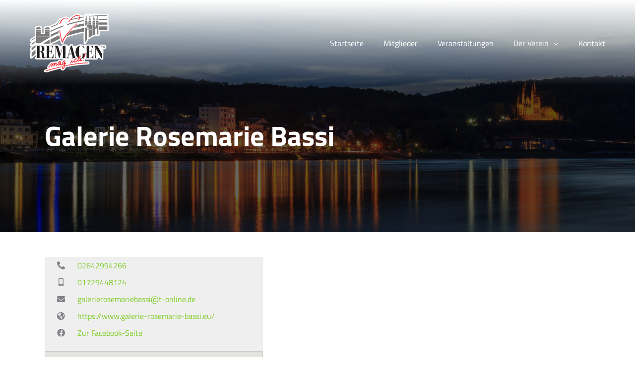

--- FILE ---
content_type: text/html; charset=utf-8
request_url: https://www.google.com/recaptcha/api2/anchor?ar=1&k=6LcMVVYpAAAAAOy0gSlkcaiz6cuGA7ReIw0Fzd4F&co=aHR0cHM6Ly9yZW1hZ2VuLW1hZy1pY2guZGU6NDQz&hl=en&v=PoyoqOPhxBO7pBk68S4YbpHZ&size=invisible&anchor-ms=20000&execute-ms=30000&cb=2cwb31grdlk6
body_size: 48914
content:
<!DOCTYPE HTML><html dir="ltr" lang="en"><head><meta http-equiv="Content-Type" content="text/html; charset=UTF-8">
<meta http-equiv="X-UA-Compatible" content="IE=edge">
<title>reCAPTCHA</title>
<style type="text/css">
/* cyrillic-ext */
@font-face {
  font-family: 'Roboto';
  font-style: normal;
  font-weight: 400;
  font-stretch: 100%;
  src: url(//fonts.gstatic.com/s/roboto/v48/KFO7CnqEu92Fr1ME7kSn66aGLdTylUAMa3GUBHMdazTgWw.woff2) format('woff2');
  unicode-range: U+0460-052F, U+1C80-1C8A, U+20B4, U+2DE0-2DFF, U+A640-A69F, U+FE2E-FE2F;
}
/* cyrillic */
@font-face {
  font-family: 'Roboto';
  font-style: normal;
  font-weight: 400;
  font-stretch: 100%;
  src: url(//fonts.gstatic.com/s/roboto/v48/KFO7CnqEu92Fr1ME7kSn66aGLdTylUAMa3iUBHMdazTgWw.woff2) format('woff2');
  unicode-range: U+0301, U+0400-045F, U+0490-0491, U+04B0-04B1, U+2116;
}
/* greek-ext */
@font-face {
  font-family: 'Roboto';
  font-style: normal;
  font-weight: 400;
  font-stretch: 100%;
  src: url(//fonts.gstatic.com/s/roboto/v48/KFO7CnqEu92Fr1ME7kSn66aGLdTylUAMa3CUBHMdazTgWw.woff2) format('woff2');
  unicode-range: U+1F00-1FFF;
}
/* greek */
@font-face {
  font-family: 'Roboto';
  font-style: normal;
  font-weight: 400;
  font-stretch: 100%;
  src: url(//fonts.gstatic.com/s/roboto/v48/KFO7CnqEu92Fr1ME7kSn66aGLdTylUAMa3-UBHMdazTgWw.woff2) format('woff2');
  unicode-range: U+0370-0377, U+037A-037F, U+0384-038A, U+038C, U+038E-03A1, U+03A3-03FF;
}
/* math */
@font-face {
  font-family: 'Roboto';
  font-style: normal;
  font-weight: 400;
  font-stretch: 100%;
  src: url(//fonts.gstatic.com/s/roboto/v48/KFO7CnqEu92Fr1ME7kSn66aGLdTylUAMawCUBHMdazTgWw.woff2) format('woff2');
  unicode-range: U+0302-0303, U+0305, U+0307-0308, U+0310, U+0312, U+0315, U+031A, U+0326-0327, U+032C, U+032F-0330, U+0332-0333, U+0338, U+033A, U+0346, U+034D, U+0391-03A1, U+03A3-03A9, U+03B1-03C9, U+03D1, U+03D5-03D6, U+03F0-03F1, U+03F4-03F5, U+2016-2017, U+2034-2038, U+203C, U+2040, U+2043, U+2047, U+2050, U+2057, U+205F, U+2070-2071, U+2074-208E, U+2090-209C, U+20D0-20DC, U+20E1, U+20E5-20EF, U+2100-2112, U+2114-2115, U+2117-2121, U+2123-214F, U+2190, U+2192, U+2194-21AE, U+21B0-21E5, U+21F1-21F2, U+21F4-2211, U+2213-2214, U+2216-22FF, U+2308-230B, U+2310, U+2319, U+231C-2321, U+2336-237A, U+237C, U+2395, U+239B-23B7, U+23D0, U+23DC-23E1, U+2474-2475, U+25AF, U+25B3, U+25B7, U+25BD, U+25C1, U+25CA, U+25CC, U+25FB, U+266D-266F, U+27C0-27FF, U+2900-2AFF, U+2B0E-2B11, U+2B30-2B4C, U+2BFE, U+3030, U+FF5B, U+FF5D, U+1D400-1D7FF, U+1EE00-1EEFF;
}
/* symbols */
@font-face {
  font-family: 'Roboto';
  font-style: normal;
  font-weight: 400;
  font-stretch: 100%;
  src: url(//fonts.gstatic.com/s/roboto/v48/KFO7CnqEu92Fr1ME7kSn66aGLdTylUAMaxKUBHMdazTgWw.woff2) format('woff2');
  unicode-range: U+0001-000C, U+000E-001F, U+007F-009F, U+20DD-20E0, U+20E2-20E4, U+2150-218F, U+2190, U+2192, U+2194-2199, U+21AF, U+21E6-21F0, U+21F3, U+2218-2219, U+2299, U+22C4-22C6, U+2300-243F, U+2440-244A, U+2460-24FF, U+25A0-27BF, U+2800-28FF, U+2921-2922, U+2981, U+29BF, U+29EB, U+2B00-2BFF, U+4DC0-4DFF, U+FFF9-FFFB, U+10140-1018E, U+10190-1019C, U+101A0, U+101D0-101FD, U+102E0-102FB, U+10E60-10E7E, U+1D2C0-1D2D3, U+1D2E0-1D37F, U+1F000-1F0FF, U+1F100-1F1AD, U+1F1E6-1F1FF, U+1F30D-1F30F, U+1F315, U+1F31C, U+1F31E, U+1F320-1F32C, U+1F336, U+1F378, U+1F37D, U+1F382, U+1F393-1F39F, U+1F3A7-1F3A8, U+1F3AC-1F3AF, U+1F3C2, U+1F3C4-1F3C6, U+1F3CA-1F3CE, U+1F3D4-1F3E0, U+1F3ED, U+1F3F1-1F3F3, U+1F3F5-1F3F7, U+1F408, U+1F415, U+1F41F, U+1F426, U+1F43F, U+1F441-1F442, U+1F444, U+1F446-1F449, U+1F44C-1F44E, U+1F453, U+1F46A, U+1F47D, U+1F4A3, U+1F4B0, U+1F4B3, U+1F4B9, U+1F4BB, U+1F4BF, U+1F4C8-1F4CB, U+1F4D6, U+1F4DA, U+1F4DF, U+1F4E3-1F4E6, U+1F4EA-1F4ED, U+1F4F7, U+1F4F9-1F4FB, U+1F4FD-1F4FE, U+1F503, U+1F507-1F50B, U+1F50D, U+1F512-1F513, U+1F53E-1F54A, U+1F54F-1F5FA, U+1F610, U+1F650-1F67F, U+1F687, U+1F68D, U+1F691, U+1F694, U+1F698, U+1F6AD, U+1F6B2, U+1F6B9-1F6BA, U+1F6BC, U+1F6C6-1F6CF, U+1F6D3-1F6D7, U+1F6E0-1F6EA, U+1F6F0-1F6F3, U+1F6F7-1F6FC, U+1F700-1F7FF, U+1F800-1F80B, U+1F810-1F847, U+1F850-1F859, U+1F860-1F887, U+1F890-1F8AD, U+1F8B0-1F8BB, U+1F8C0-1F8C1, U+1F900-1F90B, U+1F93B, U+1F946, U+1F984, U+1F996, U+1F9E9, U+1FA00-1FA6F, U+1FA70-1FA7C, U+1FA80-1FA89, U+1FA8F-1FAC6, U+1FACE-1FADC, U+1FADF-1FAE9, U+1FAF0-1FAF8, U+1FB00-1FBFF;
}
/* vietnamese */
@font-face {
  font-family: 'Roboto';
  font-style: normal;
  font-weight: 400;
  font-stretch: 100%;
  src: url(//fonts.gstatic.com/s/roboto/v48/KFO7CnqEu92Fr1ME7kSn66aGLdTylUAMa3OUBHMdazTgWw.woff2) format('woff2');
  unicode-range: U+0102-0103, U+0110-0111, U+0128-0129, U+0168-0169, U+01A0-01A1, U+01AF-01B0, U+0300-0301, U+0303-0304, U+0308-0309, U+0323, U+0329, U+1EA0-1EF9, U+20AB;
}
/* latin-ext */
@font-face {
  font-family: 'Roboto';
  font-style: normal;
  font-weight: 400;
  font-stretch: 100%;
  src: url(//fonts.gstatic.com/s/roboto/v48/KFO7CnqEu92Fr1ME7kSn66aGLdTylUAMa3KUBHMdazTgWw.woff2) format('woff2');
  unicode-range: U+0100-02BA, U+02BD-02C5, U+02C7-02CC, U+02CE-02D7, U+02DD-02FF, U+0304, U+0308, U+0329, U+1D00-1DBF, U+1E00-1E9F, U+1EF2-1EFF, U+2020, U+20A0-20AB, U+20AD-20C0, U+2113, U+2C60-2C7F, U+A720-A7FF;
}
/* latin */
@font-face {
  font-family: 'Roboto';
  font-style: normal;
  font-weight: 400;
  font-stretch: 100%;
  src: url(//fonts.gstatic.com/s/roboto/v48/KFO7CnqEu92Fr1ME7kSn66aGLdTylUAMa3yUBHMdazQ.woff2) format('woff2');
  unicode-range: U+0000-00FF, U+0131, U+0152-0153, U+02BB-02BC, U+02C6, U+02DA, U+02DC, U+0304, U+0308, U+0329, U+2000-206F, U+20AC, U+2122, U+2191, U+2193, U+2212, U+2215, U+FEFF, U+FFFD;
}
/* cyrillic-ext */
@font-face {
  font-family: 'Roboto';
  font-style: normal;
  font-weight: 500;
  font-stretch: 100%;
  src: url(//fonts.gstatic.com/s/roboto/v48/KFO7CnqEu92Fr1ME7kSn66aGLdTylUAMa3GUBHMdazTgWw.woff2) format('woff2');
  unicode-range: U+0460-052F, U+1C80-1C8A, U+20B4, U+2DE0-2DFF, U+A640-A69F, U+FE2E-FE2F;
}
/* cyrillic */
@font-face {
  font-family: 'Roboto';
  font-style: normal;
  font-weight: 500;
  font-stretch: 100%;
  src: url(//fonts.gstatic.com/s/roboto/v48/KFO7CnqEu92Fr1ME7kSn66aGLdTylUAMa3iUBHMdazTgWw.woff2) format('woff2');
  unicode-range: U+0301, U+0400-045F, U+0490-0491, U+04B0-04B1, U+2116;
}
/* greek-ext */
@font-face {
  font-family: 'Roboto';
  font-style: normal;
  font-weight: 500;
  font-stretch: 100%;
  src: url(//fonts.gstatic.com/s/roboto/v48/KFO7CnqEu92Fr1ME7kSn66aGLdTylUAMa3CUBHMdazTgWw.woff2) format('woff2');
  unicode-range: U+1F00-1FFF;
}
/* greek */
@font-face {
  font-family: 'Roboto';
  font-style: normal;
  font-weight: 500;
  font-stretch: 100%;
  src: url(//fonts.gstatic.com/s/roboto/v48/KFO7CnqEu92Fr1ME7kSn66aGLdTylUAMa3-UBHMdazTgWw.woff2) format('woff2');
  unicode-range: U+0370-0377, U+037A-037F, U+0384-038A, U+038C, U+038E-03A1, U+03A3-03FF;
}
/* math */
@font-face {
  font-family: 'Roboto';
  font-style: normal;
  font-weight: 500;
  font-stretch: 100%;
  src: url(//fonts.gstatic.com/s/roboto/v48/KFO7CnqEu92Fr1ME7kSn66aGLdTylUAMawCUBHMdazTgWw.woff2) format('woff2');
  unicode-range: U+0302-0303, U+0305, U+0307-0308, U+0310, U+0312, U+0315, U+031A, U+0326-0327, U+032C, U+032F-0330, U+0332-0333, U+0338, U+033A, U+0346, U+034D, U+0391-03A1, U+03A3-03A9, U+03B1-03C9, U+03D1, U+03D5-03D6, U+03F0-03F1, U+03F4-03F5, U+2016-2017, U+2034-2038, U+203C, U+2040, U+2043, U+2047, U+2050, U+2057, U+205F, U+2070-2071, U+2074-208E, U+2090-209C, U+20D0-20DC, U+20E1, U+20E5-20EF, U+2100-2112, U+2114-2115, U+2117-2121, U+2123-214F, U+2190, U+2192, U+2194-21AE, U+21B0-21E5, U+21F1-21F2, U+21F4-2211, U+2213-2214, U+2216-22FF, U+2308-230B, U+2310, U+2319, U+231C-2321, U+2336-237A, U+237C, U+2395, U+239B-23B7, U+23D0, U+23DC-23E1, U+2474-2475, U+25AF, U+25B3, U+25B7, U+25BD, U+25C1, U+25CA, U+25CC, U+25FB, U+266D-266F, U+27C0-27FF, U+2900-2AFF, U+2B0E-2B11, U+2B30-2B4C, U+2BFE, U+3030, U+FF5B, U+FF5D, U+1D400-1D7FF, U+1EE00-1EEFF;
}
/* symbols */
@font-face {
  font-family: 'Roboto';
  font-style: normal;
  font-weight: 500;
  font-stretch: 100%;
  src: url(//fonts.gstatic.com/s/roboto/v48/KFO7CnqEu92Fr1ME7kSn66aGLdTylUAMaxKUBHMdazTgWw.woff2) format('woff2');
  unicode-range: U+0001-000C, U+000E-001F, U+007F-009F, U+20DD-20E0, U+20E2-20E4, U+2150-218F, U+2190, U+2192, U+2194-2199, U+21AF, U+21E6-21F0, U+21F3, U+2218-2219, U+2299, U+22C4-22C6, U+2300-243F, U+2440-244A, U+2460-24FF, U+25A0-27BF, U+2800-28FF, U+2921-2922, U+2981, U+29BF, U+29EB, U+2B00-2BFF, U+4DC0-4DFF, U+FFF9-FFFB, U+10140-1018E, U+10190-1019C, U+101A0, U+101D0-101FD, U+102E0-102FB, U+10E60-10E7E, U+1D2C0-1D2D3, U+1D2E0-1D37F, U+1F000-1F0FF, U+1F100-1F1AD, U+1F1E6-1F1FF, U+1F30D-1F30F, U+1F315, U+1F31C, U+1F31E, U+1F320-1F32C, U+1F336, U+1F378, U+1F37D, U+1F382, U+1F393-1F39F, U+1F3A7-1F3A8, U+1F3AC-1F3AF, U+1F3C2, U+1F3C4-1F3C6, U+1F3CA-1F3CE, U+1F3D4-1F3E0, U+1F3ED, U+1F3F1-1F3F3, U+1F3F5-1F3F7, U+1F408, U+1F415, U+1F41F, U+1F426, U+1F43F, U+1F441-1F442, U+1F444, U+1F446-1F449, U+1F44C-1F44E, U+1F453, U+1F46A, U+1F47D, U+1F4A3, U+1F4B0, U+1F4B3, U+1F4B9, U+1F4BB, U+1F4BF, U+1F4C8-1F4CB, U+1F4D6, U+1F4DA, U+1F4DF, U+1F4E3-1F4E6, U+1F4EA-1F4ED, U+1F4F7, U+1F4F9-1F4FB, U+1F4FD-1F4FE, U+1F503, U+1F507-1F50B, U+1F50D, U+1F512-1F513, U+1F53E-1F54A, U+1F54F-1F5FA, U+1F610, U+1F650-1F67F, U+1F687, U+1F68D, U+1F691, U+1F694, U+1F698, U+1F6AD, U+1F6B2, U+1F6B9-1F6BA, U+1F6BC, U+1F6C6-1F6CF, U+1F6D3-1F6D7, U+1F6E0-1F6EA, U+1F6F0-1F6F3, U+1F6F7-1F6FC, U+1F700-1F7FF, U+1F800-1F80B, U+1F810-1F847, U+1F850-1F859, U+1F860-1F887, U+1F890-1F8AD, U+1F8B0-1F8BB, U+1F8C0-1F8C1, U+1F900-1F90B, U+1F93B, U+1F946, U+1F984, U+1F996, U+1F9E9, U+1FA00-1FA6F, U+1FA70-1FA7C, U+1FA80-1FA89, U+1FA8F-1FAC6, U+1FACE-1FADC, U+1FADF-1FAE9, U+1FAF0-1FAF8, U+1FB00-1FBFF;
}
/* vietnamese */
@font-face {
  font-family: 'Roboto';
  font-style: normal;
  font-weight: 500;
  font-stretch: 100%;
  src: url(//fonts.gstatic.com/s/roboto/v48/KFO7CnqEu92Fr1ME7kSn66aGLdTylUAMa3OUBHMdazTgWw.woff2) format('woff2');
  unicode-range: U+0102-0103, U+0110-0111, U+0128-0129, U+0168-0169, U+01A0-01A1, U+01AF-01B0, U+0300-0301, U+0303-0304, U+0308-0309, U+0323, U+0329, U+1EA0-1EF9, U+20AB;
}
/* latin-ext */
@font-face {
  font-family: 'Roboto';
  font-style: normal;
  font-weight: 500;
  font-stretch: 100%;
  src: url(//fonts.gstatic.com/s/roboto/v48/KFO7CnqEu92Fr1ME7kSn66aGLdTylUAMa3KUBHMdazTgWw.woff2) format('woff2');
  unicode-range: U+0100-02BA, U+02BD-02C5, U+02C7-02CC, U+02CE-02D7, U+02DD-02FF, U+0304, U+0308, U+0329, U+1D00-1DBF, U+1E00-1E9F, U+1EF2-1EFF, U+2020, U+20A0-20AB, U+20AD-20C0, U+2113, U+2C60-2C7F, U+A720-A7FF;
}
/* latin */
@font-face {
  font-family: 'Roboto';
  font-style: normal;
  font-weight: 500;
  font-stretch: 100%;
  src: url(//fonts.gstatic.com/s/roboto/v48/KFO7CnqEu92Fr1ME7kSn66aGLdTylUAMa3yUBHMdazQ.woff2) format('woff2');
  unicode-range: U+0000-00FF, U+0131, U+0152-0153, U+02BB-02BC, U+02C6, U+02DA, U+02DC, U+0304, U+0308, U+0329, U+2000-206F, U+20AC, U+2122, U+2191, U+2193, U+2212, U+2215, U+FEFF, U+FFFD;
}
/* cyrillic-ext */
@font-face {
  font-family: 'Roboto';
  font-style: normal;
  font-weight: 900;
  font-stretch: 100%;
  src: url(//fonts.gstatic.com/s/roboto/v48/KFO7CnqEu92Fr1ME7kSn66aGLdTylUAMa3GUBHMdazTgWw.woff2) format('woff2');
  unicode-range: U+0460-052F, U+1C80-1C8A, U+20B4, U+2DE0-2DFF, U+A640-A69F, U+FE2E-FE2F;
}
/* cyrillic */
@font-face {
  font-family: 'Roboto';
  font-style: normal;
  font-weight: 900;
  font-stretch: 100%;
  src: url(//fonts.gstatic.com/s/roboto/v48/KFO7CnqEu92Fr1ME7kSn66aGLdTylUAMa3iUBHMdazTgWw.woff2) format('woff2');
  unicode-range: U+0301, U+0400-045F, U+0490-0491, U+04B0-04B1, U+2116;
}
/* greek-ext */
@font-face {
  font-family: 'Roboto';
  font-style: normal;
  font-weight: 900;
  font-stretch: 100%;
  src: url(//fonts.gstatic.com/s/roboto/v48/KFO7CnqEu92Fr1ME7kSn66aGLdTylUAMa3CUBHMdazTgWw.woff2) format('woff2');
  unicode-range: U+1F00-1FFF;
}
/* greek */
@font-face {
  font-family: 'Roboto';
  font-style: normal;
  font-weight: 900;
  font-stretch: 100%;
  src: url(//fonts.gstatic.com/s/roboto/v48/KFO7CnqEu92Fr1ME7kSn66aGLdTylUAMa3-UBHMdazTgWw.woff2) format('woff2');
  unicode-range: U+0370-0377, U+037A-037F, U+0384-038A, U+038C, U+038E-03A1, U+03A3-03FF;
}
/* math */
@font-face {
  font-family: 'Roboto';
  font-style: normal;
  font-weight: 900;
  font-stretch: 100%;
  src: url(//fonts.gstatic.com/s/roboto/v48/KFO7CnqEu92Fr1ME7kSn66aGLdTylUAMawCUBHMdazTgWw.woff2) format('woff2');
  unicode-range: U+0302-0303, U+0305, U+0307-0308, U+0310, U+0312, U+0315, U+031A, U+0326-0327, U+032C, U+032F-0330, U+0332-0333, U+0338, U+033A, U+0346, U+034D, U+0391-03A1, U+03A3-03A9, U+03B1-03C9, U+03D1, U+03D5-03D6, U+03F0-03F1, U+03F4-03F5, U+2016-2017, U+2034-2038, U+203C, U+2040, U+2043, U+2047, U+2050, U+2057, U+205F, U+2070-2071, U+2074-208E, U+2090-209C, U+20D0-20DC, U+20E1, U+20E5-20EF, U+2100-2112, U+2114-2115, U+2117-2121, U+2123-214F, U+2190, U+2192, U+2194-21AE, U+21B0-21E5, U+21F1-21F2, U+21F4-2211, U+2213-2214, U+2216-22FF, U+2308-230B, U+2310, U+2319, U+231C-2321, U+2336-237A, U+237C, U+2395, U+239B-23B7, U+23D0, U+23DC-23E1, U+2474-2475, U+25AF, U+25B3, U+25B7, U+25BD, U+25C1, U+25CA, U+25CC, U+25FB, U+266D-266F, U+27C0-27FF, U+2900-2AFF, U+2B0E-2B11, U+2B30-2B4C, U+2BFE, U+3030, U+FF5B, U+FF5D, U+1D400-1D7FF, U+1EE00-1EEFF;
}
/* symbols */
@font-face {
  font-family: 'Roboto';
  font-style: normal;
  font-weight: 900;
  font-stretch: 100%;
  src: url(//fonts.gstatic.com/s/roboto/v48/KFO7CnqEu92Fr1ME7kSn66aGLdTylUAMaxKUBHMdazTgWw.woff2) format('woff2');
  unicode-range: U+0001-000C, U+000E-001F, U+007F-009F, U+20DD-20E0, U+20E2-20E4, U+2150-218F, U+2190, U+2192, U+2194-2199, U+21AF, U+21E6-21F0, U+21F3, U+2218-2219, U+2299, U+22C4-22C6, U+2300-243F, U+2440-244A, U+2460-24FF, U+25A0-27BF, U+2800-28FF, U+2921-2922, U+2981, U+29BF, U+29EB, U+2B00-2BFF, U+4DC0-4DFF, U+FFF9-FFFB, U+10140-1018E, U+10190-1019C, U+101A0, U+101D0-101FD, U+102E0-102FB, U+10E60-10E7E, U+1D2C0-1D2D3, U+1D2E0-1D37F, U+1F000-1F0FF, U+1F100-1F1AD, U+1F1E6-1F1FF, U+1F30D-1F30F, U+1F315, U+1F31C, U+1F31E, U+1F320-1F32C, U+1F336, U+1F378, U+1F37D, U+1F382, U+1F393-1F39F, U+1F3A7-1F3A8, U+1F3AC-1F3AF, U+1F3C2, U+1F3C4-1F3C6, U+1F3CA-1F3CE, U+1F3D4-1F3E0, U+1F3ED, U+1F3F1-1F3F3, U+1F3F5-1F3F7, U+1F408, U+1F415, U+1F41F, U+1F426, U+1F43F, U+1F441-1F442, U+1F444, U+1F446-1F449, U+1F44C-1F44E, U+1F453, U+1F46A, U+1F47D, U+1F4A3, U+1F4B0, U+1F4B3, U+1F4B9, U+1F4BB, U+1F4BF, U+1F4C8-1F4CB, U+1F4D6, U+1F4DA, U+1F4DF, U+1F4E3-1F4E6, U+1F4EA-1F4ED, U+1F4F7, U+1F4F9-1F4FB, U+1F4FD-1F4FE, U+1F503, U+1F507-1F50B, U+1F50D, U+1F512-1F513, U+1F53E-1F54A, U+1F54F-1F5FA, U+1F610, U+1F650-1F67F, U+1F687, U+1F68D, U+1F691, U+1F694, U+1F698, U+1F6AD, U+1F6B2, U+1F6B9-1F6BA, U+1F6BC, U+1F6C6-1F6CF, U+1F6D3-1F6D7, U+1F6E0-1F6EA, U+1F6F0-1F6F3, U+1F6F7-1F6FC, U+1F700-1F7FF, U+1F800-1F80B, U+1F810-1F847, U+1F850-1F859, U+1F860-1F887, U+1F890-1F8AD, U+1F8B0-1F8BB, U+1F8C0-1F8C1, U+1F900-1F90B, U+1F93B, U+1F946, U+1F984, U+1F996, U+1F9E9, U+1FA00-1FA6F, U+1FA70-1FA7C, U+1FA80-1FA89, U+1FA8F-1FAC6, U+1FACE-1FADC, U+1FADF-1FAE9, U+1FAF0-1FAF8, U+1FB00-1FBFF;
}
/* vietnamese */
@font-face {
  font-family: 'Roboto';
  font-style: normal;
  font-weight: 900;
  font-stretch: 100%;
  src: url(//fonts.gstatic.com/s/roboto/v48/KFO7CnqEu92Fr1ME7kSn66aGLdTylUAMa3OUBHMdazTgWw.woff2) format('woff2');
  unicode-range: U+0102-0103, U+0110-0111, U+0128-0129, U+0168-0169, U+01A0-01A1, U+01AF-01B0, U+0300-0301, U+0303-0304, U+0308-0309, U+0323, U+0329, U+1EA0-1EF9, U+20AB;
}
/* latin-ext */
@font-face {
  font-family: 'Roboto';
  font-style: normal;
  font-weight: 900;
  font-stretch: 100%;
  src: url(//fonts.gstatic.com/s/roboto/v48/KFO7CnqEu92Fr1ME7kSn66aGLdTylUAMa3KUBHMdazTgWw.woff2) format('woff2');
  unicode-range: U+0100-02BA, U+02BD-02C5, U+02C7-02CC, U+02CE-02D7, U+02DD-02FF, U+0304, U+0308, U+0329, U+1D00-1DBF, U+1E00-1E9F, U+1EF2-1EFF, U+2020, U+20A0-20AB, U+20AD-20C0, U+2113, U+2C60-2C7F, U+A720-A7FF;
}
/* latin */
@font-face {
  font-family: 'Roboto';
  font-style: normal;
  font-weight: 900;
  font-stretch: 100%;
  src: url(//fonts.gstatic.com/s/roboto/v48/KFO7CnqEu92Fr1ME7kSn66aGLdTylUAMa3yUBHMdazQ.woff2) format('woff2');
  unicode-range: U+0000-00FF, U+0131, U+0152-0153, U+02BB-02BC, U+02C6, U+02DA, U+02DC, U+0304, U+0308, U+0329, U+2000-206F, U+20AC, U+2122, U+2191, U+2193, U+2212, U+2215, U+FEFF, U+FFFD;
}

</style>
<link rel="stylesheet" type="text/css" href="https://www.gstatic.com/recaptcha/releases/PoyoqOPhxBO7pBk68S4YbpHZ/styles__ltr.css">
<script nonce="jmbiws-O-sTqTVYASZDtBg" type="text/javascript">window['__recaptcha_api'] = 'https://www.google.com/recaptcha/api2/';</script>
<script type="text/javascript" src="https://www.gstatic.com/recaptcha/releases/PoyoqOPhxBO7pBk68S4YbpHZ/recaptcha__en.js" nonce="jmbiws-O-sTqTVYASZDtBg">
      
    </script></head>
<body><div id="rc-anchor-alert" class="rc-anchor-alert"></div>
<input type="hidden" id="recaptcha-token" value="[base64]">
<script type="text/javascript" nonce="jmbiws-O-sTqTVYASZDtBg">
      recaptcha.anchor.Main.init("[\x22ainput\x22,[\x22bgdata\x22,\x22\x22,\[base64]/[base64]/[base64]/ZyhXLGgpOnEoW04sMjEsbF0sVywwKSxoKSxmYWxzZSxmYWxzZSl9Y2F0Y2goayl7RygzNTgsVyk/[base64]/[base64]/[base64]/[base64]/[base64]/[base64]/[base64]/bmV3IEJbT10oRFswXSk6dz09Mj9uZXcgQltPXShEWzBdLERbMV0pOnc9PTM/bmV3IEJbT10oRFswXSxEWzFdLERbMl0pOnc9PTQ/[base64]/[base64]/[base64]/[base64]/[base64]\\u003d\x22,\[base64]\\u003d\x22,\x22wqdZw5rDusOxw4vDicKGwrk8w6tzw5fDpcKSUQ3CpsODOcOlwqVTRcKhbhs4w4daw5jCh8KCKxJowpA7w4XClG1aw6BYOC1DLMKpFhfClsOGwrDDtGzCuB8kVFw8IcKWc8O4wqXDqy5ydFPCh8OPDcOhb3p1BT1Zw6/CnUEND3olw4DDt8OMw5FVwrjDsXEOWwk2w6PDpSUXwoXDqMOAw588w7EgE37CtsOGeMOyw7ssF8Ksw5lYUT/[base64]/[base64]/[base64]/wqQucsK7w6dWw7/ClcKqCsKLGmzCh8KdwpHDqMKwa8OpKcO6w5klwqoQTmgfwqnDp8Onw4/ChT3DjsOKw4d7w6/DqDDCgD5ZGcOnwpPDijEMJUbCnV83CcOxP8KaL8KiO3/[base64]/woJQwpfCm0zCrx9LIsO5w6DClMKYw69CHjDCqSDDpMK4w4dkwrRrwrZcw5o3w4hxZAbCqANqezgoAcKVQmDDs8ORJ1fCh1AVJFJWw4UawqjCvTYNwpAHRR7Cuip0w7PDrihswrXDrk/DnXcrIMOnwr/DkXsqw6TDgnBZw5F8NcKbacKSY8KAD8KxLcKIeHpzw6FTw5/DjAJ6FT8fworCj8K2L2hrwrLDpmIIwrktw5DCvSzCsyvCrQbDmsK1Z8KHw7NAwqJPw7Q+A8OpwrHCpn0sacKZXkXDkmzDrsKifznDgmlDD2o9R8OYajNYw5AqwpvDuW8Xw5vDv8KSw6zCsikbIsK+wpHDmsO/[base64]/CkcOaw4LCnyrDnCdHw5UTSsK7wqQew4fCrsOFPDbCusONwo4iJhp3w480SgJmw7tJU8Obwo3Dp8O6TV4VPyTDvMKsw6zDpknCucOvesKhDGHDmsKdJWXCnjNhZQB/Q8KgwpHDn8KDwqHDlAkwF8KuK1bCn0cewqtGwp/[base64]/Du8K0wq5ufMOuV8O9wolgwqpAw5DDpx9Hw54Awr9XFcK5C30+wpHCtMOXLUvCl8OXw7wrwpMUwqVCLHfDpCjDgFLDiR4FACN9aMKfdMKTw6YuABrClsKTwr7CssK8Og/[base64]/DsMKHwpTDpHPCjAzDp3diAMKSCMO8Vltfw498wr5lwofDicKeHCbDnkh7MsKhEQHDhTwxCsOLwovCvMK6wrzCqMO6UEjCo8K5w54Ow7/DklrDiBQIwrvDilM4wqfCnsOJd8KLwrLDs8OFEhIcw5XCnGgRa8Oawp0gacOow7hHU1FLBMOEDsK6cEjCpyBrwooMw4nDocKcw7EjYcORw5nClsOnwrzDgEDDhltswpPCl8KbwoTDncOhRMK/[base64]/wq1mwrdHOwAGw5LCrmXCtsKODsOtwrZmw6dlSsOXwpg6w6fDjQh0bR4cXTVjw6NhIcKpw4V1wqrDkMOww4k/w6LDlFzCjsKOwr/[base64]/ClxfDhn3CsRhuTMKTEMOrwpLCnMOQwq9Ow7lZYnc9BsOAwpBCNcOfelDCnMK+fxHDjSdIBztODA/CtsKewpZ8AAjCq8ORWGrDjlzClcK0w5MmKsOJwrfDgMKoRMKDRkLDp8KQw4AowqnCp8OOw5/DtgTCtGgFw78QwrgFw4PCqMKlwo3DmsKaFcKDA8Kvw75gwqXCqMKuwo5Rw6XCqR1rFMKiP8OVRnzCscKfMXLCi8Onw5M2w7xxw5YQCcOBasKMw4lQw4rCp13Dv8KFwrjCrMOjNSY6w41TbMKBS8OMVcOAXMK5QnzCqUArwr/DrsKawoHCinA7UsK5ah5qbsOrw6NbwrJfNQTDtwhYw4Bpw4DDicKgw5EOJcO2wo3CscOWO2fCtcKBw4EJw4JIwp4VP8K1w7hMw5NqDATDpRLClcKow7s5w5s/w4LCncKRIsKESCbDhcOdB8KpLEvCi8KOIiXDlHFUTzPDuQvDpXgMb8ORGcKkwoHDrMKmQ8Kawqsowq8uQXAOwqU/[base64]/w6/CvsOoT2cVXcObOMOOwo7CiMOtesOPwpMaB8OPwrPDsh1xT8K/UcOTOMO8LcKBLxPDo8OWeHlCJhdqwoJTPDVZPsK2wq5ZZUxuw5ATw4PChwDDrWl0wrN/[base64]/VsOxTcKdwrLDuUrDjl5nw6HCpsKMXMKfcsOACMO9C8Old8KVWMO6fjdifsO0Pg5rCFsMwoJhE8O1w5nCv8O+wr7Cp0jCnhzDlMOsQ8KgRHYuwqsbDT5WOsKJw7ElBMO5wpPCkcOfNVUDWsKIwrvCm2xrwpnCvCPCvwoKw5JwCgMSw4DCsUVbeG7CkWhrw6/[base64]/[base64]/VMKaFmjCgm3Di24wJ8KaYXbDhgdqFcKQAMKLw5jDtgHDriNawqQWwpR5w5VGw6fDssOqw7rDhcKXWDzDhAgkf2BSFToMwooFwqEXwpVEw7NGHCbClijCmsOuwqcyw61bwpLCghkWwozCsX7DoMKqw5zDo1LDgU3DtcOmGwIeNMOSw5p/wq3CjcO+wpMowqt2w5RyHMOCwqnDkcKSGifCq8Ktwp9uw4LDiDMHw4fDqMK7PX8QXg/CtTJNfMKGeGHDvMKGwq3Cni/CncOZw43Cl8OpwrESbcKMX8KZGcOcwqPDtFhjwoFbwqvDtUozCsObUMKIfDDCo11EMMKfwqvCm8OFLjdcfB3CpFnCkCbChmplNsO/[base64]/CuFfCrHbCh8OnwoTDnMKVFkbDk0/Ch8OWw6LDr8KVwrkKST/DjDoGGyLCk8OYBHvCsX3CrcO4wrXCmmc8TzZEw7zDgXHCmzBrME9ew7jDrwttdRR5CsKpdsOWQifDiMKDfsOJw4QLSTNqwpvCj8O7G8KoIXo0A8Opw4bCgg7CmlgHw6XCh8O8woHDscOjw4bDrcO6woF/[base64]/[base64]/[base64]/TVTDg8KeB3wrIMKuPcOPw6fDgHHCncKow4XCpMOFwpXDliAdJRY6woQeezbCj8KTw4gyw6kcw7kywo7DgMO5AQolwrtTw7XClmfDgcOEM8OpDsOhwrPDhsKBMnM6wo8hGnEmGsKOw5jCvCvCjcKVwrV/UMKqBzgUw5XDtnvDnQLCsULCr8K7woJJf8OqwqjCrsKSVMOUwqFcw6PCqUjDksOjdMK6wrs3woQUWXtNwr7ChcOQZnZtwoBpw4rCoXBnw7U/Fjoow5Egw4HDicOtOUU4dA/DrMOfwrpsWMK1wrfDgMOvFsKfQcOBLMKcITTCocKfw4vDgsOjBT8mVADCvlhjwovCuDLClcObD8OWEcOBX0NYBsKLwrTDrMOZw6RaasO8XcKbZ8OJJcKPwq5iwqYKw6nDjENWwoTDpG4uwoDCigc2w5nDkD4iVll5OcKTw5VOQcKoGcK1NcOBB8OeF2Qxwrc5Ah/DssK6wqjDg2fDqkocwqZMK8OULsKOworDi1BeUcO4w5/CqyNOw7HCjsOkwpY+w4zCgcKhBmrCtsOHT246w7PClsKbw7c8wpQzw6DDtQ5kw5zDgHZQw5nCl8OgE8KkwoYNeMKwwqRfw7wBw6TDkMO+w5J/IcOmwrjCo8Kow5kvwoTCgMOLw7nDvV3CugYLETrDhXtlQXR6GcOYWcOgw60AwrpSw7nCiDAUw6BNw4/CngbCv8KywqvDucO1UsOqw6dYwopUMU9sLsOxw5Iuw5nDosOOwrjCk3fDs8OZFhEud8KxBjR+XAEYVkXDszoLw7DClm0+L8KACMONwpnCklTCpDY4wpIXEcOsEidGwp9hO3LDlsKow6hPwrlad3DDs24GXcKiw6FCW8OyGkzCjsKmwqHCuijDrcKfwoBewqV/VsOsZcKKw7rDpsKzfzzCr8OVw4rDlsOhNSXCm2LDiSUbwpwFwrHCoMOQQlfCkBHCqsOvDm/CrsKOwqhncsOJw64Nw7kAMCgpecKAC1/DocO0w4RWwozDucKXw5MRGT/DnkfDoy9+w6chwpMeKQwdw7R4QhrDoCU3w73CncKzVRVXwpNUwpMowoLDkTPChiDDlMOVw73DhcK9cQ5BYMKHwprDnWzDlQYZKsO0AMKyw5EkOcK4wpLDjsKzw6XDg8OrHh19UB7Dj0DDrMOwwqXCrSEPw4PCqcOmKSjCpcKvasKrCMOxw77CihzCnHY+SFTCnjQqwr/CmHFDXcK/SsKWRETCknLChV1JaMOTOsK/wovCjnp0w4PCgMKfw7w1AC7DhUZADTLCkjYCworDo2TCpjnCl3Jfw5sIwrbDp3JIE0gPfMKaP21zN8O2wp9Rwo8/w5I6wp8FbAzDiRxreMORcsKTw7vCo8OJw5rCghgXfcOLw5QbfsOqDmcbVmcXwokCwrYkwqzDvMKDE8O0w7rDm8OTbh1OJHbCosOfwrEuwrNIwrbDgB/CrMOewpdcwpnCtzrCk8OCKUE+YCzCmMOwWnVMw7zDrgjDg8Oaw5BBbgFkwoJkDsO5fsKvw7UmwqxnEcKFw4DDpsODGsKxwrE3Fw/[base64]/[base64]/Cl8O2woATwozDtTROFMOKPi3DmcOKUDZwwoJMwqAJEMK4w78Fw4RRwonCs1HDlsKnV8KvwoxIwrVCw6vCpAY1w5nDtxnCtsOgw51/TyN/w6TDuWZdwoVUJsOmw6HCmExhw7/[base64]/DkMOIw6/[base64]/[base64]/[base64]/wpHCuMOjw4zCpUPDhxHDqsOFwoF+w4nCtypwwqDCnyHDssKFw53Dk1oZwpsow6Vqw6fDn2/[base64]/DmMOrQF7DtMOaR2DDscOdw5YkSsOCY8Kswq85YV/[base64]/ChsO6bcKdwqrDjmrCkMKPwpTDmVdUw6/[base64]/CjDl/bVJNNMKGAMKxd03Cg8OdXWt7woHCn8O4wq3Ch3bDmGfCnMOcw4vCusKdw5UUwpLDjsObw7XCsRhKMcKTwqnDkMKAw502RcOfw7bCs8OlwqMsJsOYGhvCiV9mwqPCusOXE0TDoBN1w4JzKzhdKn/[base64]/fiNJwqUaw6PCrcKNBMKFwp/Cs8Kpw4Z6w55kNcOCD33Ct8OgQcOiw5bDrxTCjsO3wp8NHsOXPnDCi8OXDE1SKsOEw4/CqQPDjcOaNVwIwp7DoyzCn8OKwqLDqcObXQ7Dr8KHwrvCpVHCvmNfw6/Dn8KDwrdgw6UUwrLCuMKpwpPDm2LDt8OIwq/DqnRiwpZnw7Aqw5rDrMOfQcKGw4opI8ORYcKrUgrCscKRwqsNw5vCmD3CmxcRVgrCoAgLwpnDrC44aCLCjC7CvMOVZ8KQwo0NYR3DnMKZGWglwrPDuMOfw7LCgcKXJMOGwqREB2XCtsOib2Qnw43ChVzCqMKQw7PDpEHDim7CgMKNTUNwasKhw6wbO0nDosK/wqkvMVbCi8KfNsKjOwYJMMK/RD0lDMKOa8KeCnEcdMKYw7HDs8KDN8KLawkcw4DDthIww7fDmAHDpsKYw7gWAU7CocK1WcObFMOIccKCBSpWw5Q3w4XDqBTDrcOqK1vDusKDwrXDgcKRC8KiPU86D8Khw7nDvTYQQ0AowqLDp8OlM8OrM15jAMOzwp/DlMKRw5BFw6HDosKfNTXCgEd5dTIjeMOWw4VzwozDkGfDqsKMOcOcf8OsYwh/woAaWiNoAyVWwp8Jw7/[base64]/wrbChC4fLSzCpF3CmCvCisKCw4Jkwrkpw4InKcOnw7EQw5R9TkfCocO1w6DCo8OewoTDvcO9wofDv1zCn8KXw4Nqw4YUwrTCixHChxfDkz8SZcKlwpdhw47CjzXDuE7CnzEFMkLDtmLDjmcvw7lAXWbCmMOqw7TDrsORwqZ3JMOCNsOuB8O/eMKnwq0aw6cxS8Ozw6UYwovDilRPAsOpbMK7H8KVL0DCtcOpEULChsKTwqfDslLCpC1zW8K1w4TCinw0WSpKwozCmcO4woEgw608wr3CjTAww6LDlsO3wq0vEXfDhsKlGk1oGHTDjsK3w7A4w4NcFsKMZEbCg302VMKWw6/DkVYkCE0QwrbCrRJ5woM/wojCg3DDp1hnIcKTWkTCssKlwpwZWwvDlhPCrjZFwp/DvMOOdsOMw5hyw6TCgMO3Ano3AMOww6nCt8K+WcOVaWTDtks8MsOew4HCjzpKw7Auw6c9ekjDgcO6AxHDinJXW8Ozw4wqRkvCs1fDqMKfw7fDgBfCrMKCw4RSwq7DqDNtJ18vInJMw5Y4w4/Cqh7CjwjDnXh6w5dMF2IiFzPDt8OUNMOYw44JMwZ4NkrDucO9WG9oeUMGZ8OQcMKqczd2dybCt8OfV8O+I2MmSSJtdA8xwrLDkzFfDcKcwqDCqS/CrQhFw5oqwp4IEG87w6PCiETCjQ3CgsKnw5kdw7kWf8KEw69wwo/[base64]/cQ3DqMKWXBnCrMOjw7zDjmxYwqTCpsKcwqAmw6bDh8OPw5XDqcOeFsKacxcbRsK3w7lWQVXDo8OowpfCiRrDrcOMwpTDt8OUWFQPfDLCj2fCkMOHFTXDkxvDiQ3CqMOIw5ZcwopQw77Cj8K4wrrCrcKiOEDDqsKKw49zHB07wqcbIsK/GcKVIsOCwqIBwq7CncOtw7FXScKKwoLDtD8PwqTDj8O2AcK/w7cFXMO6ecK3W8O0dsOIw5PDt1TDrsO4OsKDUUXCuhzDgwwlwp9Lwp7DsGrCrnPCv8KKY8OwbhDDlsOmJsKRYcO3NQXDgcOiwrnDp0ALAsOjM8KPw6bDmxvDu8OEwpfCgsK3QMK+w6zCksO/w7LDlDQiBcKnV8OaBSIuRsK/WSjCimHDkMOAVsOKZsKrwpbDk8O9IhnDicKawpLCimJmw5nDqRMBaMOYHAUFwrTCrVbDkcOowqDDusOdw6k7dMKfwrzCrcKxOMOmwr0bwpbDocKQw4TCs8KjFD8nwrIzenTDrgPCu0zClWPDvH7DkcKDHR4KwqXCnGLDhAEgT1XDjMOtL8O6w7zDrcOmOsKKwq/Dn8OawotVTGBlTEIZEVwrw7/[base64]/CmHTDm8KtwrZww71OPgLCjThiwqfCrsKdHMKGw6Jow65/acO4dV52w4nDhzHDvcOEw6F1VUEIa0XCuCXDqiwXwpHDvBzCicOpQmjChMK2c2/Cl8KcKWJRw4XDksOQwqrDh8OYIV0JaMKFw4N3HlEhwr8NGsOIbcKyw4cpYsKxd0IFcMOhZ8Kfw4vCo8KAwp4QeMONIA/CrsOqLRPCrcKiwq3DtmbCrMO2NFlECMOMwrzDsVM+w5nCscONWsObwoFHBsK/Fl/[base64]/[base64]/DmA7DmcOMw7HCp3hlwq3Ci0wVXnt2ScK2wqxqw4xEw493CUvCqHIHwpJ4Z2/CujzDvgPDjMOPw7XChWhIMcOnwpLDoMOhH3g/[base64]/DqW/CgMOLY8K9wr1RwrnCrsKUdG/CscO2cl1uwrtrYTjDqGXDmQjDmH3CjGltw40lw5FPwpZVw6wsw5jDqMO3SsK4Z8KJwp3Dm8O9wqFZX8OgSijClsKEw7LCl8KHwpYTJ0jDnljCqcODESIZw7HDhcKGCx7CunnDgQ9hwpfCj8OtYA1uS0YzwoIBw5DCqzs/w6lZbcOvwo05w5MhwpPCuRcQw6VhwqnDtFpBAcKvCcO+GEDDoT1bSMODwoJhwrjCpmpWwrh+w6cvfsKVw75RwpXDl8KWwrombWHCl3LCq8ObR0vClsO9MF/Cs8KcwqdHWU86GyB2w7c0R8OUASN+EnoEJsO0A8KNw4Uncx/DsGI0w6UDwrQCw7DDl3HDosOXR3wvJMKhFFlYYUnDsgpjAMK6w5AEM8KabE/CmBEtGA7DisKkw4vDjsKLw6PDpWjDmMKgO0LChMOJw6vDrcKUw716DlxEwrBJPcKHwq5gw6sAJsKYNxPDnMK/[base64]/VQbCrcOTw6IOwpQoDgl0KsOnwrbDlGfDpcOMcsKtYcKYGsOiT37Cv8OMwqvDtyo6w6/DoMKFwqnDoDxBwpXChMKhwr4Sw7ROw4vDhmo1CEfCkcO2ZsOVw41cw5jDow7CrE1Dw79ww4LCiADDjDcWNsOoG1PDiMKcGiPDly0QBcK5wr3DocK6DMKoH2dKw65WBMKGw4XCmMKiw5LCgMKzGTwHwq3Cjg9VCsOCw7DDiTs9NDXDncKNwq4Uw5fDiXxGGsK7wpLCuT/Crmt2wprDu8ODw5XCo8Kvw48/ZMOfXnsMX8OnD0lHGDZRw6/DmwNNwq5twoVpw4LDqyBSwr3Cgh84wrxTwrpjVAzDp8KtwpNAwqZTIzVRw7RBw5vDmsKhHypMEijDoV/Ck8KpwpbDhyMAw6Ipw57DhBvDtcK8w7bCk1xEw5l4w4ErVMKAwoXDsTzDkjkuQXVIwpfCmBbDpDvCsQt/woDClwjCj1Uqw5ohw67DqSfCv8KufsKKwpbDl8Oaw7cSFiZKw7N1McKwwrTCu2TCs8Khw4UtwpbCoMKcw4zCoQFkwoHDmyNYDsOqOQBlwqLDh8Olw63DuDZGIMO8DsO/[base64]/Cn8OMw5jCoyrDpsK3w67CssKEw6NqHChJNMO1w6ITwotZGMOYC2U6c8KBPUTDpcKiMcKvw4DCsiXChislX2ljw7jDsj8EBnHChMKIbS3DnMOywopHfyLDuWXDucOCwosQw6rCtsKJeCnDmcO2w4EgS8Kfwp7DiMKxbjkJVi/DkF8Pw49cH8Kce8O1woJyw5kbwqbCoMKWF8KRw7g3w5TCm8OVw4U7w4nCuDDDhMKLUAJ5wrPDuxA2CsKBOsOJwrjCq8K8w73DlHTCrcOCbmAlw4/[base64]/CgcOXEA7ChhPDs0cdE8OywrHDm00rwozCnsKQJVNVw4fCv8KdSsKlFXLDnljCn008w5ZJOm7CpMOrw4sKf1DDrEDDucOuLXHDjMK9BgBrAcKqNj9nwqjDgcOnQXlVw59/VCwpw6YyWB/[base64]/CvlFUwq9Gw4IawqnCnMKhw6F6T3HDkxTDgCzCmcKSesKZwoscw4XDi8OROC/CqXnCpUPCrFLClMOId8ONU8KHU3/[base64]/CrWLDl8O+w4DCqg3Cv8OrTsKdw6kMwpnCmno/ETs8O8K4PxMCDMO5K8K7fiHCuB3DnMK0BxFWw5Uhw7JRwpjDqMOGTlgGRMKRwrbCvjTDuhfCusKDwofCuXtVUncBwp5gwq/Du2/CnXPCvyAXwrTCoXzCqHPCqVbCuMOBw4UZwrwCL3PCn8O1wqYxwrUROsK0wr/[base64]/[base64]/[base64]/[base64]/wrk4w7I5QCIrw7bCnDLCr8K6woRWwpTCocOcQMK1woZywooSwqPDn23Ds8OzGkLCk8OOw7zDn8OrZcKIw7Q1wrJESxEdChtiLWDDhWlmwpIhw67Dl8O8w47DrMO5A8OGwqoqSMK/WMO8w6TCtHZRFx7Cv1zDvFvDi8KZw7XDgsOrwotXwpMNXTjDlA3DvHfCrQnCoMOBw6YuIsKmwoc9RcKlHMOFPMOzw6fDosKWw6FZwoFzw7jDoGoTw4Ypw4PDhS1zacOlb8Oew73Do8OGczQCwoTDnDNMfxZhPRbDscKvXsK3YisAf8OpQ8OcwqHDi8OCw6jDk8K/[base64]/Cj8OXwrvDk21xbsO+w6tZw5nDpcOqAVjCo8ODTmXDjQHDmUEBwrTDqhjDi3HDt8KwLUPCjcKCw5xqZMKyOg0xDw3DsU0UwodgEz/DqV/[base64]/[base64]/CmH7Cp8KuOMObMXhWQ8O6w7IbaMOHRivDu8O3BMKJw6VKwrUfFFnDi8KBacKsHwPDpcK9w4Z1w5YOwpfDlcO6w7tcElo6XMOzw7EHHsOdwqQ9wq94woVLHMKGX0LCjcOGf8KOWsO9H0bCqcOXwpHCvcOMWHBqw4HDrwUTU1zCnG3DoAI5w4TDhSfCkywmXH/[base64]/DvjvDiw5twq8/[base64]/b2Eww5LCosKzWEPDrQ1Ywr06w5nCnMOCR8KEA8Kaw6VfwrVNNsKKw67CsMKnFTrCjEnDmBgjwrHDnxxaGcKfZjlaMWIfwoXCp8KJIGx0dDfCs8KnwqQCw5XCpsOFQsOLWsKIw4zCjxxpE1vDihgzw70Uw5zDrMK1UBIiw6/ChFlowrvCtMOgMsK2asK7QlkuwrTDvmzCoELCsmRSUsK0w7dQVCwRwr9rbjPDvwYVcMOQwpHCnx1Ow6PDhGTCg8Obw67CmyzDn8KrY8KAw7nClnDDisOYw5bCsl7CkT1Hwowdw4kNen/DpsO9w4XDlMOGScOAOAnCnMOaSTs1w5AYSgnDrwLCnkoLSMOlbUHDo1zCocKBwozCmcKfR2MzwqvCr8KGwqk/[base64]/CgsK+dcKzAUhUExPDjSZ6wofDjgB/[base64]/DpEjDikHCrgbCqcKRJgMHE8KNb8ODw4AcwqHCuSzDl8Otw5LCvMKMw6NRbjdfV8KXBRDCl8Orci4jw7RGwrTDkcORwqbCocOWwp7CuDFNw6/Co8KNwqtdwqTDigVHwrPDusKBwpVQwrM+H8KZWcOmwrTDiVxUUC9lwrbDl8Khw53ClFjDvRPDk3XCsV3CqzfDm1skw7wXfhXDtMKdw57CqMKRwpxEMR3CkMKEw73DkGt0AMKtw63CvmNewpxQKXIpwowKe2zDmFMYw7EqBgliwo/CuVEpwqpnLsKpMTDDv33CksO9w57Ci8KYV8OiwoZiw67ClsK9woxScsOawq/CncKKM8KKXgXDuMOEIzvDl1RDCsKWwoXCucOJTMKpTcKgwovDh2/DlwzDjjDDowDDmcO3CjoCw61Ww7fCssKGDizDrEXClXg2w6vCscONbsKRwr5Aw6Yjwo3ClcKORMOtCR3Cr8Kbw5TDn1/ClmvDq8KOw6JyDMOoS105aMKXMsKcJMOxNW4KD8K0wrkiGSXCkcKDfsK5w5oJwoFPcnVEwpwYw4vChMOjaMKhwoRLw7nDm8KZw5LDtmg4BcOywqnDn0DDj8Oqw78XwqNZw4/CjMOJw5DDjjAgw4QlwocXw6bDsh3Du2wdG0gfTcOUwqUjZcK9w5DDtE3Ct8Odw61JZ8OgbnPCpsKjAzIpfgItwqBfw4Vnb2TDgcOWeUHDmsObN34Mwo1oF8Osw4/CiADCpRHCjQ3Di8K1wpjCv8ODY8KDaEHDlnBAw69UacObw40Rw7crIsOfGjrDmcOBZsODw5PDvMK5e2sIBsKzwojDhmM2wqPCjlvDl8OqYsKHSArDhQfDohvCoMO+GH/Dqw8GwrN9AHdbJcOBw4BvAsKkwqLCvW7CiVDDoMKrw77DvjZww5vCv1x5LcO6wpPDpyjCnwF1w4nCt30AwqLCucKgfsOISsKFwpDCjFJXWS/Dulp/wqV3UyjCszUswpTCpsKiTmUSw4RnwrV2wqk2w6s0asOyHsOXwqBYwrlRcmDDhyACJ8OHw7fCknRiw4UXwo/DqcKnXMO/EcOxIW8Jwp8KwqbCqMOERcKzeENkIMOFPDrDpnPDtCXDisKDasO8w60LOcOww7PChEUDwp/ChsKnc8KswrzDphLDllAEwoUjw4Ziwo19wrk2w4dccMKrYMOSw7PDgcONAMKnZCfCmTFofsOpwovCrcO3w65fFsOYNcO0w7XDrcKYfDQGw63DggrDhcODP8K1wrvCgRLDrG1fT8K+Cz4VFcO8w5Nxw6UywqjCu8ONIAhkwrXDmgPDhMOgeAdBwqbCq2fCq8KAwqXCsW/DmhMhKhLDjzoDUcKTwr3CjkvDocOBHyLCsiBNOmldV8K9H2jCu8OjwqBrwroow6pwVMK7wrfDg8KqwqLDkEbCh20HDsKCJcODN3fCpsO/RQRxSsOSXHpKHjDDl8KOwpDDo2zDuMKnw4cmw7ogwpMOwok1TnnCmMO1O8KUN8OQF8K0BMKFwrM5w6pyQjoJdXVrw6rDnUvCkX0ZwpjCvcKqNQgvACXDnMK9DAlcEcKzPRrCq8KPNy4Dw7xLwqzCm8KVblLClSnDjcK3woLCucKOGj/CkFPCvkHCm8OiGlvDnEEJPRDCuClPw6zDgMOVABvDgwR7w63Cl8K7wrDCi8O/dyF+ZC5LHMKrwo0gCcOkPDkiw4Z5wp3CjQ/[base64]/IgDCrELCo8KUCXwVKwfCpBoow7gnVmV2wpkKwrsWR2jDncOowpHChHc5csK0OMKmUMOSVFkLFMKsNMOSwq0Pw47DqxtuMB3DojY+NsKiClFYLyMIBlsuJQ3CnWLClU/DhFlawogSw7EodsKmIgkANsKywqvDlsOXwojDrmFcw6VGWcKfVcKfa1fCugtswqkJcGfCqRXDgMKpwqPDmAl/YSLCgGtbdcKOwrtVPGQ6eUITQ2NxbWzCr3DDlcK0UwPCkynDq0fDsBvCpw3CngrCsT7CgMOmMMKzRBXDmsOgHlAnIkdEYizChTwMQxVzQ8KRw43CpcOhdcOTbsOsEsKJXxgCeTVRwpfCmcKqGHFjw7TDl13CucOGw7/Dvl3ComA2w5IDwpo5M8KzwrbDonQPwqTDhX3CkMKicMOyw6gPTMKwWSxSV8KTw4Jyw6jDtDPCg8KSw5XDn8KKw7cGw4/CugvDq8KEbMO2w4zCicOaw4fCp0PCnwA6N2PCnxMEw5BNw6HCrzvDvsK/w7TDkmYjKcKpwonDg8KEHcKkwr43wonCqMOVw7jDgcKHwozDtMOgaSgDZmEZw4tTdcOUDMK2czJwZmVqw4bDk8OxwpNdwrjCqzlWw4RFwrvChAfCmQdpwozDhFDDnsKjQTVifh/CpsKsccO4wrIadcKmwqbCpDnCi8KaKcOoNgTDoQQvwoTCoyrCsz0pYcKPwozDqBPCocK2AcKia1Q2ZsO1w6oHADDCoQbCp2xLKsKZTsO8wovDjH/DhMOZbmDDoHPCj1AdRMKAwoLClSvCiQ/Ck2nDkU/[base64]/woVXZUg2w4I3wpnCmsOODcKGw7LCghfDoH0OfAXDs8O/Iht9w7XCgmTCv8KTwpAcUxzDhcOwKnDCscO4E0kic8OpUMO/w68UVlLDtsKhw53DuzHCjcONS8KuUcKMcMOWbS8gKMKJwovDsFcvwrUWGVDDoBXDt2zCl8O0AVQ5w43DjcOhwrPCo8OnwpgZwrIzw7cgw7tqwoMTwofDjMKDw4plwplDQGrCl8O0w6IzwoV8w5ZHEsO/E8KEw4bCmsO5w60hJw3DrMOvw5nCrHjDksOZw7PCisOHwrwHUMOLa8KGRsORZ8KAwq4ef8OUeyVfwoTDvREvw6luw7jDnzrDoMKWeMOERWTDosKnw6XClgFUwpRjMiMrw5Y9X8K/[base64]/wp8sTGjCucOfB8Odw7tAw6sFw6QZw4dow4sww7LCvlLDjX4gHMOFMxI1e8OuKsO9ESPCpBwpLEB1Og41JsK8wrFow58YwrXCh8OgLcKHG8Ovw6LCpcOodWzDpMOaw7rDhiISwoAsw4PDrsK9GsKCJcO2FwpdwoVsacOnKDU/wojDshDDmkBgwpJCFSbCkMKzam99LCbDgcOuwrsmKMKuw7PCn8OKwpLDhTJYQFnCr8O/[base64]/CsMOfwq3DmSHDtcKHwpVywr1rw78iw6wtcwfCrgbDp1Mtw5HCmQJDB8OewpUnwogjIsKGw7vCnsOuBcK2wpHCpzTDiSPDhxLChcKmLxF9wr59ZSFcwpDDjGpDKQbCmMOYAsKIPGrDo8OaTMO4QcKUUh/DkhXCucOBfFUwe8OfbcKRwq7Drm/DpkkawrXDjsKFXMOxw5XCmmjDlMOPw5XDvcKtIcO8wonDuRQPw4xVK8Kjw6XDrFVKfVLDqAUQw7HCpcKBUsOKwo/Dv8OPNcOnw6N9TMKyM8KqJcOoHGAgw4pXwrViw5dZwonDkjdXwphwEmvCiGJgwqXDksO5ShkhfCJuUWHCl8O2wr/DjW0rw4tvTA8sGlZEwp8bC1IyN20bKmLDlyl9w5PCtDfChcKJwo7CkXhBem4Jwo7Dg2DCp8O5w7Nlw5Jhw6HDjcKowrYhcCjCgMK6wqQJwrFFwoLDrsK5w6rDhT5JVDJSwqpBM14bXQrDqcKUw6xVRGpNXnQgwqfDjl3DqWLDuy/CrCPDoMKrc2kTw4/Dol54w5XCpcOuNBnDvcKYXsKVwoRHRMKSw5oWLjTDrC3DoCPDiUlVwpV0w7sDecKAw70NwrJOLj16w43CtT3DvAFswr9reB/Co8K9VH0vw6Ike8OubMORw5jDhMKceE1pwogRwr8+CsOHw5ZtA8K8w4Z0acKOwpQZaMOIwocHOMKtFcO6LMKMPcOoWsO8FT7CvMK0w4FLwrTDuz/CuU7Cu8K+wqk9ZVEzA0bCmcOWwqrDhxjCrsKXaMKHAwVfR8KYwrNyG8OfwrUnQsOpwrVrUcODFsOFw4kHCcKKB8OMwp/Cm3ZKw7otfV7DmXTCu8KCwp3DjEVBLAbDo8OswqITw5DDkMO5wqbDoF/CnCUuFm0nBsOowoheSsO4w7nCpcKoZcKRE8KJwooJwoPDilLCr8KoK2wFGFXCr8KPEMKbwrPDk8OQN1HCtx/Col1ww6DCoMOKw7Axw63Cu2TDvW/[base64]/DnFA5McKnw4/[base64]/[base64]/Dp8KlQQXCtMObw4hKw7fCucKjKsOtWDDDnsOROV9ZIUExXcOSeFstw45YJ8Oxw6PCr3RhLCjClT7CpAguecKowq0NSxcfURPDlsKHw5AUc8OzRMO6ZkdZw4lPw67CghzCucK8w7/Dv8KEw5HCmmgOwr/CpE02wrDDpMKoWsOUw4PCvMKYeHHDo8KfVcK8JMKfw6F0AMOoLG7Dq8KcTx7DjcO/w6vDtsO8MMKAw7zCllnCtcOoV8Klw6YuAjvChcOdOMO/[base64]/FS1vwo/[base64]\x22],null,[\x22conf\x22,null,\x226LcMVVYpAAAAAOy0gSlkcaiz6cuGA7ReIw0Fzd4F\x22,0,null,null,null,1,[21,125,63,73,95,87,41,43,42,83,102,105,109,121],[1017145,217],0,null,null,null,null,0,null,0,null,700,1,null,0,\[base64]/76lBhnEnQkZnOKMAhmv8xEZ\x22,0,0,null,null,1,null,0,0,null,null,null,0],\x22https://remagen-mag-ich.de:443\x22,null,[3,1,1],null,null,null,1,3600,[\x22https://www.google.com/intl/en/policies/privacy/\x22,\x22https://www.google.com/intl/en/policies/terms/\x22],\x22UA1Kr6V4FHpRtGBf9C89/JBHWz91XnWE4eGgyD2DT7g\\u003d\x22,1,0,null,1,1768994935203,0,0,[40,35,255],null,[27,231,174,154],\x22RC-zmu64CNtjTCU6Q\x22,null,null,null,null,null,\x220dAFcWeA6EvfWdqHOALNYVnz23Dwy-rpOTHt3gyzOqH01G04HIM-0cSPppvMObtUR9RrcPuK2Qe5JFYQIt0eM162Qd41wPyirR0w\x22,1769077735109]");
    </script></body></html>

--- FILE ---
content_type: text/css
request_url: https://remagen-mag-ich.de/wp-content/cache/autoptimize/css/autoptimize_single_4c901d0543b10d059ba7f330a4319554.css?ver=1.0.0
body_size: 937
content:
.ast-theme-transparent-header .main-header-bar,.ast-theme-transparent-header.ast-header-break-point .main-header-bar{background:linear-gradient(to bottom,#fff,transparent)}.readable-text .fl-rich-text,.readable-text .fl-heading{max-width:940px;text-align:center;margin:0 auto !important}.grecaptcha-badge{display:none !important}body.ast-header-break-point .toggle-on .main-navigation #primary-menu{background:rgba(0,0,0,.9)}body.ast-header-break-point .toggle-on .main-navigation #primary-menu .sub-menu{background:rgba(255,255,255,.75)}.acf-map{width:100%;height:400px;border:#ccc solid 1px;margin:20px 0}.acf-map img{max-width:inherit !important}@media screen and (min-width:1600px){.geschenkgutschein-row{position:relative}.geschenkgutschein-row:after{position:absolute;left:80%;bottom:-20px;content:"";background:url(//remagen-mag-ich.de/wp-content/themes/pizzza-child/assets/images/gutschein-cover-02.jpg);background-size:cover;width:125px;height:265px;transform:translateX(-50%) rotate(10deg)}}i.fas{font-family:"Font Awesome 5 Free";font-weight:900}i.fa-brands{font-family:"Font Awesome 5 Brands";font-weight:400;font-style:normal}.meta-wrapper .meta-list .meta-icon{display:inline-block;width:15%;padding:5px;text-align:center}.meta-wrapper .meta-list .meta-information{display:inline-block}.meta-wrapper .meta-address{margin-top:10px}.entry-teaser .fl-post-grid-post{transition:all .2s ease-in-out}.entry-teaser .fl-post-grid-post:hover{background:#fff;box-shadow:0 3px 6px rgba(0,0,0,.16),0 3px 6px rgba(0,0,0,.23)}.entry-teaser .fl-post-grid-post .fl-post-grid-title a{color:#333}.entry-teaser .fl-post-grid-post .fl-post-grid-title a:hover{color:#80cc28}#Kontakt .wpcf7-form .wpcf7-form-control{height:50px;letter-spacing:.25px;resize:none}#Kontakt .wpcf7-form .wpcf7-form-control:focus{border-color:#80cc28;box-shadow:inset 0 1px 1px rgba(0,0,0,.075),0 0 8px rgba(128,204,40,.6)}#Kontakt .wpcf7-form textarea.wpcf7-form-control{height:unset}#Kontakt .wpcf7-form .dsgvo-optin{font-size:12px}.wpcf7-form .wpcf7-submit{width:100%;background:#80cc28;border-color:#80cc28;font-weight:700;color:#fff;text-transform:uppercase;letter-spacing:.25px;padding:15px;transition:all .2s ease-in-out}.wpcf7-form .wpcf7-submit:hover{background:#73b724;border-color:#73b724;color:#fff}

--- FILE ---
content_type: image/svg+xml
request_url: https://remagen-mag-ich.de/wp-content/uploads/2020/09/logo_remagen-mag-ich.svg
body_size: 120711
content:
<?xml version="1.0" encoding="UTF-8"?>
<svg xmlns="http://www.w3.org/2000/svg" xmlns:xlink="http://www.w3.org/1999/xlink" width="841.89pt" height="595.276pt" viewBox="0 0 841.89 595.276" version="1.1">
<g id="surface1">
<path style="fill-rule:evenodd;fill:rgb(100%,100%,100%);fill-opacity:1;stroke-width:22.698;stroke-linecap:round;stroke-linejoin:round;stroke:rgb(100%,100%,100%);stroke-opacity:1;stroke-miterlimit:10;" d="M 0.00121875 -0.00181875 C -27.721438 0.974744 -53.803469 1.6974 -79.682375 0.365369 L -80.537844 5.154431 C -54.975344 6.623181 -28.756594 5.088025 0.00121875 4.810681 L 0.00121875 -0.00181875 " transform="matrix(1,0,0,-1,741.573,68.4474)"/>
<path style="fill-rule:evenodd;fill:rgb(100%,100%,100%);fill-opacity:1;stroke-width:22.698;stroke-linecap:round;stroke-linejoin:round;stroke:rgb(100%,100%,100%);stroke-opacity:1;stroke-miterlimit:10;" d="M -0.0012375 0.00123125 L -13.520769 -0.170644 L -13.63405 45.298106 C -15.723894 53.079356 -17.739519 60.934825 -19.778581 68.813731 L -19.778581 80.895763 L 0.170637 80.895763 L -0.0012375 0.00123125 " transform="matrix(1,0,0,-1,666.0403,226.7942)"/>
<path style="fill-rule:evenodd;fill:rgb(100%,100%,100%);fill-opacity:1;stroke-width:22.698;stroke-linecap:round;stroke-linejoin:round;stroke:rgb(100%,100%,100%);stroke-opacity:1;stroke-miterlimit:10;" d="M -0.00028125 0.00015 C -3.078406 -0.128756 -14.859656 -0.9061 -17.828406 -1.210787 L -18.816687 3.550931 C -16.320594 3.804838 -3.152625 4.640775 0.64425 4.668119 L -0.00028125 0.00015 " transform="matrix(1,0,0,-1,651.4495,68.4064)"/>
<path style="fill-rule:evenodd;fill:rgb(100%,100%,100%);fill-opacity:1;stroke-width:22.698;stroke-linecap:round;stroke-linejoin:round;stroke:rgb(100%,100%,100%);stroke-opacity:1;stroke-miterlimit:10;" d="M -0.00173125 0.00021875 C -3.26345 -0.0154062 -18.497825 -4.878687 -21.247825 -6.456812 L -21.286887 83.574438 L 0.0138938 83.574438 L -0.00173125 0.00021875 " transform="matrix(1,0,0,-1,638.2322,229.4885)"/>
<path style="fill-rule:evenodd;fill:rgb(100%,100%,100%);fill-opacity:1;stroke-width:22.698;stroke-linecap:round;stroke-linejoin:round;stroke:rgb(100%,100%,100%);stroke-opacity:1;stroke-miterlimit:10;" d="M 0.0006875 0.00023125 C -4.573531 -0.1443 -24.893844 -2.667737 -24.561813 -2.6443 L -25.479781 2.035388 C -20.026656 2.812731 -7.679 4.695544 0.567094 4.695544 L 0.0006875 0.00023125 " transform="matrix(1,0,0,-1,623.179,70.2307)"/>
<path style="fill-rule:evenodd;fill:rgb(100%,100%,100%);fill-opacity:1;stroke-width:22.698;stroke-linecap:round;stroke-linejoin:round;stroke:rgb(100%,100%,100%);stroke-opacity:1;stroke-miterlimit:10;" d="M -0.00121875 0.00114375 L -28.044187 -0.0808875 C -28.044187 -0.893387 -28.044187 -1.631669 -27.962156 -2.354325 L 0.170656 -2.498856 L 0.170656 -55.854325 C -7.942625 -58.725419 -25.188719 -71.362137 -29.005125 -74.686356 L -29.075437 -2.842606 L -43.825437 -2.842606 L -43.723875 -90.850419 C -48.3645 -95.076981 -58.669187 -112.975419 -60.774656 -116.959794 L -60.774656 11.833175 L -47.33325 14.426925 L -41.39575 32.856613 L -60.64575 29.9113 L -60.630125 35.712081 L -0.0129375 35.63005 Z M -28.700437 0.7238 L -43.348875 0.813644 L -35.907469 27.719894 L -35.266844 27.719894 L -28.700437 0.7238 " transform="matrix(1,0,0,-1,613.3645,181.4113)"/>
<path style="fill-rule:nonzero;fill:rgb(100%,100%,100%);fill-opacity:1;stroke-width:22.698;stroke-linecap:round;stroke-linejoin:round;stroke:rgb(100%,100%,100%);stroke-opacity:1;stroke-miterlimit:10;" d="M 552.550781 452.561156 L 574.574219 452.561156 L 574.574219 471.654906 L 552.550781 471.654906 Z M 582.019531 452.545531 L 604.042969 452.545531 L 604.042969 471.639281 L 582.019531 471.639281 Z M 616.992188 452.545531 L 639.015625 452.545531 L 639.015625 471.639281 L 616.992188 471.639281 Z M 646.289063 452.377563 L 668.3125 452.377563 L 668.3125 471.483031 L 646.289063 471.483031 Z M 673.484375 452.850219 L 741.542969 452.850219 L 741.542969 471.943969 L 673.484375 471.943969 Z M 673.496094 494.123656 L 741.554688 494.123656 L 741.554688 501.065063 L 673.496094 501.065063 Z M 673.496094 494.123656 " transform="matrix(1,0,0,-1,0,595.276)"/>
<path style="fill-rule:evenodd;fill:rgb(100%,100%,100%);fill-opacity:1;stroke-width:22.698;stroke-linecap:round;stroke-linejoin:round;stroke:rgb(100%,100%,100%);stroke-opacity:1;stroke-miterlimit:10;" d="M -0.001175 -0.00173125 L -0.001175 -30.271262 L 8.741013 -30.271262 Z M -0.001175 -0.00173125 " transform="matrix(1,0,0,-1,640.9543,151.9553)"/>
<path style="fill-rule:nonzero;fill:rgb(100%,100%,100%);fill-opacity:1;stroke-width:22.698;stroke-linecap:round;stroke-linejoin:round;stroke:rgb(100%,100%,100%);stroke-opacity:1;stroke-miterlimit:10;" d="M 673.691406 407.272094 L 742.339844 407.272094 L 742.339844 437.803344 L 673.691406 437.803344 Z M 673.691406 407.272094 " transform="matrix(1,0,0,-1,0,595.276)"/>
<path style="fill-rule:evenodd;fill:rgb(100%,100%,100%);fill-opacity:1;stroke-width:22.698;stroke-linecap:round;stroke-linejoin:round;stroke:rgb(100%,100%,100%);stroke-opacity:1;stroke-miterlimit:10;" d="M -0.000225 -0.000775 L 18.023213 -0.000775 L 19.792744 -10.86015 L -2.156475 -10.86015 Z M -0.000225 -0.000775 " transform="matrix(1,0,0,-1,554.5471,109.6086)"/>
<path style="fill-rule:evenodd;fill:rgb(100%,100%,100%);fill-opacity:1;stroke-width:22.698;stroke-linecap:round;stroke-linejoin:round;stroke:rgb(100%,100%,100%);stroke-opacity:1;stroke-miterlimit:10;" d="M -0.0016875 0.00025625 L 13.045187 0.00025625 L 14.818625 -10.859119 L -2.146219 -10.859119 Z M -0.0016875 0.00025625 " transform="matrix(1,0,0,-1,557.1345,95.5901)"/>
<path style="fill-rule:evenodd;fill:rgb(100%,100%,100%);fill-opacity:1;stroke-width:22.698;stroke-linecap:round;stroke-linejoin:round;stroke:rgb(100%,100%,100%);stroke-opacity:1;stroke-miterlimit:10;" d="M -0.00125 0.00018125 L 8.307344 0.00018125 L 10.076875 -10.847475 L -2.1575 -10.847475 Z M -0.00125 0.00018125 " transform="matrix(1,0,0,-1,559.72,81.3244)"/>
<path style="fill-rule:evenodd;fill:rgb(100%,100%,100%);fill-opacity:1;stroke-width:22.698;stroke-linecap:round;stroke-linejoin:round;stroke:rgb(100%,100%,100%);stroke-opacity:1;stroke-miterlimit:10;" d="M -0.00124375 -0.00080625 L 6.928444 -0.00080625 L 3.748756 20.448413 Z M -0.00124375 -0.00080625 " transform="matrix(1,0,0,-1,560.5364,78.0031)"/>
<path style="fill-rule:evenodd;fill:rgb(100%,100%,100%);fill-opacity:1;stroke-width:22.698;stroke-linecap:round;stroke-linejoin:round;stroke:rgb(100%,100%,100%);stroke-opacity:1;stroke-miterlimit:10;" d="M -0.001175 -0.00075 L 18.022263 -0.00075 L 19.791794 -10.860125 L -2.157425 -10.860125 Z M -0.001175 -0.00075 " transform="matrix(1,0,0,-1,584.3293,109.4055)"/>
<path style="fill-rule:evenodd;fill:rgb(100%,100%,100%);fill-opacity:1;stroke-width:22.698;stroke-linecap:round;stroke-linejoin:round;stroke:rgb(100%,100%,100%);stroke-opacity:1;stroke-miterlimit:10;" d="M 0.0017125 -0.00171875 L 13.029056 -0.00171875 L 14.790775 -10.857187 L -2.158444 -10.857187 Z M 0.0017125 -0.00171875 " transform="matrix(1,0,0,-1,586.9436,95.385)"/>
<path style="fill-rule:evenodd;fill:rgb(100%,100%,100%);fill-opacity:1;stroke-width:22.698;stroke-linecap:round;stroke-linejoin:round;stroke:rgb(100%,100%,100%);stroke-opacity:1;stroke-miterlimit:10;" d="M 0.00170625 0.00113125 L 8.322019 0.00113125 L 10.075925 -10.858244 L -2.15845 -10.858244 Z M 0.00170625 0.00113125 " transform="matrix(1,0,0,-1,589.5022,81.1066)"/>
<path style="fill-rule:evenodd;fill:rgb(100%,100%,100%);fill-opacity:1;stroke-width:22.698;stroke-linecap:round;stroke-linejoin:round;stroke:rgb(100%,100%,100%);stroke-opacity:1;stroke-miterlimit:10;" d="M 0.0012125 0.0002 L 6.926994 0.0002 L 3.747306 20.461138 Z M 0.0012125 0.0002 " transform="matrix(1,0,0,-1,590.3191,77.8127)"/>
<path style="fill-rule:evenodd;fill:rgb(100%,100%,100%);fill-opacity:1;stroke-width:22.698;stroke-linecap:round;stroke-linejoin:round;stroke:rgb(100%,100%,100%);stroke-opacity:1;stroke-miterlimit:10;" d="M -0.0002375 0.0001875 L 18.0232 0.0001875 L 19.792731 -10.859187 L -2.144769 -10.859187 Z M -0.0002375 0.0001875 " transform="matrix(1,0,0,-1,618.7268,109.4455)"/>
<path style="fill-rule:evenodd;fill:rgb(100%,100%,100%);fill-opacity:1;stroke-width:22.698;stroke-linecap:round;stroke-linejoin:round;stroke:rgb(100%,100%,100%);stroke-opacity:1;stroke-miterlimit:10;" d="M 0.001725 0.00121875 L 13.029069 0.00121875 L 14.802506 -10.858156 L -2.158431 -10.858156 Z M 0.001725 0.00121875 " transform="matrix(1,0,0,-1,621.3264,95.427)"/>
<path style="fill-rule:evenodd;fill:rgb(100%,100%,100%);fill-opacity:1;stroke-width:22.698;stroke-linecap:round;stroke-linejoin:round;stroke:rgb(100%,100%,100%);stroke-opacity:1;stroke-miterlimit:10;" d="M 0.0007625 0.0001625 L 8.321075 0.0001625 L 10.0867 -10.859212 L -2.143769 -10.859212 Z M 0.0007625 0.0001625 " transform="matrix(1,0,0,-1,623.9133,81.1486)"/>
<path style="fill-rule:evenodd;fill:rgb(100%,100%,100%);fill-opacity:1;stroke-width:22.698;stroke-linecap:round;stroke-linejoin:round;stroke:rgb(100%,100%,100%);stroke-opacity:1;stroke-miterlimit:10;" d="M 0.00076875 -0.00176875 L 6.92655 -0.00176875 L 3.735144 20.459169 Z M 0.00076875 -0.00176875 " transform="matrix(1,0,0,-1,624.7297,77.8537)"/>
<path style="fill-rule:evenodd;fill:rgb(100%,100%,100%);fill-opacity:1;stroke-width:22.698;stroke-linecap:round;stroke-linejoin:round;stroke:rgb(100%,100%,100%);stroke-opacity:1;stroke-miterlimit:10;" d="M -0.00075625 0.00021875 L 18.022681 0.00021875 L 19.792212 -10.859156 L -2.145288 -10.859156 Z M -0.00075625 0.00021875 " transform="matrix(1,0,0,-1,648.2781,109.4885)"/>
<path style="fill-rule:evenodd;fill:rgb(100%,100%,100%);fill-opacity:1;stroke-width:22.698;stroke-linecap:round;stroke-linejoin:round;stroke:rgb(100%,100%,100%);stroke-opacity:1;stroke-miterlimit:10;" d="M -0.000775 0.00115625 L 13.030475 0.00115625 L 14.803913 -10.858219 L -2.157025 -10.858219 Z M -0.000775 0.00115625 " transform="matrix(1,0,0,-1,650.8914,95.466)"/>
<path style="fill-rule:evenodd;fill:rgb(100%,100%,100%);fill-opacity:1;stroke-width:22.698;stroke-linecap:round;stroke-linejoin:round;stroke:rgb(100%,100%,100%);stroke-opacity:1;stroke-miterlimit:10;" d="M 0.00024375 0.0002 L 8.320556 0.0002 L 10.086181 -10.859175 L -2.159912 -10.859175 Z M 0.00024375 0.0002 " transform="matrix(1,0,0,-1,653.4646,81.1877)"/>
<path style="fill-rule:evenodd;fill:rgb(100%,100%,100%);fill-opacity:1;stroke-width:22.698;stroke-linecap:round;stroke-linejoin:round;stroke:rgb(100%,100%,100%);stroke-opacity:1;stroke-miterlimit:10;" d="M 0.00075 0.00016875 L 6.926531 0.00016875 L 3.735125 20.461106 Z M 0.00075 0.00016875 " transform="matrix(1,0,0,-1,654.2805,77.8947)"/>
<path style="fill-rule:evenodd;fill:rgb(100%,100%,100%);fill-opacity:1;stroke-width:22.698;stroke-linecap:round;stroke-linejoin:round;stroke:rgb(100%,100%,100%);stroke-opacity:1;stroke-miterlimit:10;" d="M -0.0002375 -0.00075 L -2.523675 -0.879656 C -7.457269 -4.168719 -7.023675 -7.024187 -7.246331 -11.293719 C -7.457269 -42.551531 -7.679925 -73.817156 -7.902581 -104.9695 C -9.648675 -104.9695 -12.004144 -105.293719 -12.88305 -104.414812 L -61.144769 -17.922625 L -61.367425 -94.922625 C -60.941644 -96.117937 -60.562738 -97.735125 -60.023675 -98.840594 C -59.340081 -100.903094 -52.937738 -103.340594 -52.492425 -103.18825 L -73.832269 -103.324969 C -73.832269 -103.547625 -69.066644 -101.692156 -67.504144 -100.192156 C -67.2268 -99.520281 -66.058831 -98.961687 -65.523675 -97.50075 C -64.324456 -91.68825 -64.535394 -84.785906 -64.324456 -77.762469 C -64.215081 -56.043719 -64.1018 -34.215594 -63.992425 -12.387469 C -64.535394 -11.739031 -65.090081 -11.082781 -65.523675 -10.414812 C -67.730706 -7.12575 -69.9143 -3.852312 -72.004144 -0.434344 C -72.004144 -0.223406 -72.328363 1.104719 -71.558831 1.866438 C -63.562738 1.866438 -55.543206 1.866438 -47.429925 1.995344 L -10.359613 -62.957781 C -10.242425 -44.641375 -10.136956 -26.2195 -9.926019 -7.793719 C -10.019769 -7.12575 -10.136956 -6.352312 -10.242425 -5.590594 C -10.691644 -4.824969 -11.125238 -4.055437 -11.457269 -3.289812 C -12.449456 -2.524187 -13.324456 -1.758562 -14.187738 -0.989031 C -15.066644 -0.766375 -15.949456 -0.434344 -16.82055 -0.114031 C -16.7268 0.542219 -16.617425 1.198469 -16.504144 1.995344 L -0.543206 1.995344 L -0.109613 1.198469 L -0.0002375 -0.00075 " transform="matrix(1,0,0,-1,705.0393,325.343)"/>
<path style="fill-rule:evenodd;fill:rgb(100%,100%,100%);fill-opacity:1;stroke-width:22.698;stroke-linecap:round;stroke-linejoin:round;stroke:rgb(100%,100%,100%);stroke-opacity:1;stroke-miterlimit:10;" d="M 0.00073125 0.00019375 C -38.3313 -5.195119 -125.741456 -27.851369 -146.452394 -35.874806 L -140.499269 -24.695119 C -120.577394 -17.699025 -40.225831 3.023631 0.0827625 9.019725 L 0.00073125 0.00019375 " transform="matrix(1,0,0,-1,544.3938,112.4416)"/>
<path style="fill-rule:evenodd;fill:rgb(100%,100%,100%);fill-opacity:1;stroke-width:22.698;stroke-linecap:round;stroke-linejoin:round;stroke:rgb(100%,100%,100%);stroke-opacity:1;stroke-miterlimit:10;" d="M 0.00029375 0.00120625 C -9.562206 -0.826919 -82.128613 -17.424575 -87.046581 -19.373794 C -78.972363 -10.678481 -62.722363 3.90355 -56.08955 8.180894 C -56.003613 8.192613 -23.456738 15.735581 -0.0817375 19.040269 L 0.00029375 0.00120625 " transform="matrix(1,0,0,-1,544.8708,151.9973)"/>
<path style="fill-rule:evenodd;fill:rgb(100%,100%,100%);fill-opacity:1;stroke-width:22.698;stroke-linecap:round;stroke-linejoin:round;stroke:rgb(100%,100%,100%);stroke-opacity:1;stroke-miterlimit:10;" d="M 0.0012625 0.0011625 C -38.619831 -4.737119 -118.75655 -27.627744 -148.330769 -39.604306 C -133.408894 -20.4754 -125.112019 -8.432431 -110.2253 4.653506 C -77.471394 12.434756 -38.748738 23.8371 -0.248738 30.508975 L 0.0012625 0.0011625 " transform="matrix(1,0,0,-1,544.4753,201.4621)"/>
<path style="fill-rule:evenodd;fill:rgb(100%,100%,100%);fill-opacity:1;stroke-width:22.698;stroke-linecap:round;stroke-linejoin:round;stroke:rgb(100%,100%,100%);stroke-opacity:1;stroke-miterlimit:10;" d="M -0.00080625 0.00118125 L 8.307788 9.423056 C 26.612475 13.883994 74.764819 27.165244 117.823413 32.126181 L 118.073413 25.688681 C 114.155444 25.602744 16.936694 7.653525 -0.00080625 0.00118125 " transform="matrix(1,0,0,-1,426.7469,106.1379)"/>
<path style="fill-rule:evenodd;fill:rgb(100%,100%,100%);fill-opacity:1;stroke-width:22.698;stroke-linecap:round;stroke-linejoin:round;stroke:rgb(100%,100%,100%);stroke-opacity:1;stroke-miterlimit:10;" d="M -0.00025 0.00121875 C 0.823969 3.606688 1.101312 8.544188 0.878656 10.087156 C 0.542719 14.200438 -2.355719 18.39575 -6.258063 21.52075 C -24.418219 35.794188 -58.277594 11.9895 -70.7815 -0.526125 C -73.816656 -2.549562 -98.351813 -25.865969 -98.351813 -35.764406 C -98.183844 -36.115969 -98.00025 -36.436281 -97.777594 -36.674562 C -96.18775 -38.209719 -93.9065 -36.713625 -92.504156 -33.592531 C -86.504156 -23.612062 -83.324469 -18.147219 -61.539313 0.790281 C -45.847906 14.884031 -13.93775 29.450438 -5.144781 12.923094 C -1.644781 9.071531 -5.590094 -3.287844 -6.523688 -4.182375 C -8.918219 -8.97925 -15.015875 -13.518312 -16.644781 -17.315187 C -17.922125 -18.186281 -17.922125 -19.170656 -17.922125 -19.737062 C -16.320563 -21.287844 -15.066656 -20.576906 -13.574469 -19.170656 C -7.746344 -14.514406 -2.035406 -7.299562 -0.00025 0.00121875 " transform="matrix(1,0,0,-1,511.344,85.4895)"/>
<path style="fill-rule:evenodd;fill:rgb(100%,100%,100%);fill-opacity:1;stroke-width:22.698;stroke-linecap:round;stroke-linejoin:round;stroke:rgb(100%,100%,100%);stroke-opacity:1;stroke-miterlimit:10;" d="M -0.0017 0.000175 C -0.107169 -0.316231 -0.236075 -0.542794 -0.333731 -0.76545 C -2.536856 -0.878731 -4.708731 -0.976387 -6.915763 -1.101387 C -7.021231 -1.757637 -7.138419 -2.300606 -7.138419 -2.855294 C -5.810294 -2.968575 -4.5017 -3.062325 -3.193106 -3.179512 C 16.1233 -2.7342 35.4358 -3.179512 54.931894 -3.179512 C 55.818612 -2.968575 56.369394 -2.523262 57.146737 -0.976387 C 57.146737 4.054863 57.232675 9.215019 57.353769 14.371269 C 57.232675 18.648613 57.146737 22.945488 57.146737 27.191581 C 56.920175 27.754081 56.6858 28.29705 56.59205 28.851738 C 56.267831 28.9533 55.9358 29.062675 55.603769 29.29705 C 55.27955 28.851738 55.056894 28.402519 54.830331 27.957206 C 53.857675 23.902519 52.978769 19.851738 52.099862 15.804863 C 50.568612 11.754081 49.119394 9.215019 47.822519 6.246269 C 47.166269 5.394706 45.299081 3.289238 45.299081 2.855644 L 44.756112 2.855644 C 44.642831 2.632988 44.642831 2.410331 44.642831 2.300956 C 43.209237 1.433769 41.787362 0.539238 40.365487 -0.222481 C 39.709237 -0.417794 39.041269 -0.656075 38.381112 -0.76545 C 32.240487 -1.101387 25.392831 -1.4217 20.670175 -0.542794 L 20.752206 51.543144 C 24.045175 51.437675 27.52955 51.437675 30.927987 51.437675 C 31.806894 51.004081 32.795175 50.679863 33.787362 50.347831 C 34.763925 49.597831 36.853769 47.715019 37.076425 46.73455 L 37.396737 46.73455 C 37.951425 45.191581 38.4983 43.656425 39.15455 42.222831 C 39.486581 39.488456 39.920175 36.754081 40.365487 33.992363 C 40.6858 33.910331 41.131112 33.789238 41.549081 33.675956 C 41.549081 33.992363 41.677987 34.332206 41.787362 34.7658 L 41.787362 73.48455 C 41.549081 73.593925 41.455331 73.816581 41.338144 74.054863 C 41.131112 73.945488 40.908456 73.945488 40.6858 73.945488 C 40.252206 71.086113 39.791269 68.242363 39.377206 65.375175 C 39.041269 64.496269 38.709237 63.730644 38.4983 62.972831 C 33.506112 54.187675 33.869394 55.656425 31.474862 53.972831 L 20.838144 53.972831 L 20.838144 99.367363 C 20.838144 99.496269 20.947519 99.7033 21.0608 99.92205 C 23.572519 99.92205 26.205331 100.035331 28.834237 100.144706 C 34.646737 99.92205 39.041269 100.707206 43.771737 95.437675 L 44.088144 95.437675 C 44.416269 93.886894 47.267831 91.254081 47.267831 90.375175 L 47.599862 90.375175 C 47.822519 89.832206 48.045175 89.277519 48.256112 88.847831 L 48.572519 88.847831 C 49.021737 87.199394 50.232675 85.332206 50.568612 83.691581 C 51.8733 80.406425 52.756112 76.437675 52.869394 73.2658 C 53.09205 73.160331 53.302987 73.160331 53.635019 73.160331 C 53.736581 73.593925 53.857675 74.054863 54.068612 74.488456 L 54.068612 100.035331 C 53.736581 101.011894 52.756112 102.222831 51.658456 102.54705 L -6.47045 102.457206 L -6.47045 100.246269 C -4.298575 100.144706 -2.091544 100.035331 0.107675 100.035331 L -0.0017 0.000175 " transform="matrix(1,0,0,-1,566.6892,425.7033)"/>
<path style="fill-rule:evenodd;fill:rgb(100%,100%,100%);fill-opacity:1;stroke-width:22.698;stroke-linecap:round;stroke-linejoin:round;stroke:rgb(100%,100%,100%);stroke-opacity:1;stroke-miterlimit:10;" d="M 0.00166875 -0.00074375 C -0.763956 -1.5359 -4.771769 -6.12965 -5.209269 -6.12965 C -5.420206 -7.024181 -5.756144 -7.3484 -6.4163 -7.680431 C -12.111613 -12.711681 -18.896769 -16.2234 -24.955363 -17.6609 C -26.82255 -18.524181 -28.392863 -18.801525 -29.045206 -18.801525 C -31.779581 -19.121837 -33.842081 -18.985119 -36.474894 -19.207775 C -41.842081 -19.418712 -47.584269 -19.539806 -51.767863 -16.75465 C -54.150675 -15.387462 -55.334269 -14.242931 -56.19755 -13.926525 C -57.748331 -13.059337 -59.170206 -12.164806 -60.588175 -11.19215 C -60.588175 -10.324962 -62.748331 -9.864025 -63.099894 -8.781994 C -75.213175 1.014881 -79.310831 21.475819 -79.994425 35.542225 C -79.576456 43.323475 -78.7913 50.569569 -76.174113 58.905506 C -74.845988 61.971913 -73.525675 65.050038 -72.213175 68.229725 L -71.881144 68.229725 C -71.881144 69.331288 -70.017863 71.835194 -68.810831 73.596913 C -68.256144 73.702381 -66.306925 77.538319 -64.1038 78.655506 C -64.1038 78.975819 -61.904581 81.050038 -60.494425 81.944569 L -60.494425 82.249256 C -58.94755 83.018788 -56.869425 85.218006 -53.896769 86.30785 C -53.467081 86.768788 -50.818644 87.409413 -49.299113 88.413319 C -46.01005 89.069569 -42.705363 89.819569 -39.303019 90.600819 L -36.252238 90.600819 C -33.490519 90.374256 -30.63505 90.163319 -27.795206 89.928944 C -25.6038 89.163319 -23.303019 88.518788 -21.002238 87.87035 C -19.904581 86.768788 -19.13505 86.546131 -17.803019 85.99535 C -16.842081 85.218006 -15.845988 84.561756 -14.748331 83.905506 C -12.451456 81.600819 -12.990519 83.018788 -10.244425 84.9016 C -9.689738 85.760975 -9.377238 86.221913 -8.060831 86.862538 C -7.720988 87.635975 -7.720988 87.757069 -6.4163 88.413319 C -6.178019 88.175038 -5.826456 88.073475 -5.588175 87.979725 L -5.627238 58.460194 C -5.982706 58.460194 -6.299113 58.565663 -6.521769 58.694569 C -7.931925 62.303944 -8.1663 65.585194 -10.033488 69.428944 C -10.244425 69.874256 -10.467081 70.319569 -10.689738 70.862538 C -11.334269 72.073475 -11.990519 73.385975 -12.545206 74.686756 C -13.201456 75.686756 -13.869425 76.788319 -14.525675 77.893788 C -14.748331 77.893788 -14.951456 77.893788 -15.080363 77.987538 C -16.842081 80.733631 -19.459269 82.600819 -21.658488 84.354725 L -21.658488 84.678944 C -23.303019 85.335194 -24.955363 85.99535 -26.467081 86.6516 C -27.904581 86.979725 -29.326456 87.409413 -30.767863 87.87035 C -32.631144 87.979725 -34.38505 88.073475 -36.146769 88.175038 C -39.8538 87.87035 -43.693644 86.30785 -45.006144 84.116444 C -45.244425 84.007069 -45.3538 84.007069 -45.467081 84.007069 L -45.467081 83.573475 C -45.6663 83.468006 -45.787394 83.468006 -45.900675 83.468006 C -49.845988 75.030506 -50.279581 67.573475 -50.611613 59.460194 C -50.717081 42.7766 -50.818644 26.0891 -50.818644 9.546131 C -50.611613 3.4016 -50.38505 -2.301525 -48.744425 -7.44215 C -47.849894 -12.895275 -44.045206 -16.500744 -35.056925 -16.840587 C -30.232706 -16.840587 -27.361613 -14.9109 -23.849894 -10.188244 C -22.396769 -8.360119 -20.1038 -0.434337 -20.013956 0.319569 L -19.681925 17.760975 C -19.7913 18.104725 -19.904581 18.425038 -19.904581 18.87035 C -22.205363 18.971913 -24.404581 19.081288 -26.576456 19.315663 C -26.467081 20.18285 -26.693644 21.210194 -26.564738 22.104725 L 7.67745 22.272694 Z M 6.204794 17.760975 C 4.669637 13.503163 3.2087 9.335194 1.786825 5.143788 L 0.931356 5.143788 L 0.931356 17.760975 C 0.931356 17.991444 1.048544 18.315663 1.157919 18.647694 C 2.591512 18.647694 4.11495 18.764881 5.642294 18.87035 C 5.759481 18.425038 5.993856 18.104725 6.204794 17.760975 " transform="matrix(1,0,0,-1,552.4788,412.2141)"/>
<path style="fill-rule:evenodd;fill:rgb(100%,100%,100%);fill-opacity:1;stroke-width:22.698;stroke-linecap:round;stroke-linejoin:round;stroke:rgb(100%,100%,100%);stroke-opacity:1;stroke-miterlimit:10;" d="M 0.0011625 -0.00175 C -33.830869 -30.779094 -94.780087 -90.423625 -120.6004 -156.603312 C -134.924619 -127.509562 -147.885556 -54.18925 -143.705869 -48.884562 C -142.967587 -47.505656 -142.061337 -47.255656 -140.455869 -47.337687 C -138.88165 -47.822062 -139.619931 -50.677531 -139.565244 -52.673625 C -137.643369 -81.552531 -129.991025 -114.947062 -121.084775 -142.521281 C -115.686337 -121.2205 -74.764462 -58.329875 -0.31915 6.412313 C 3.891788 10.607625 7.969913 6.787313 0.0011625 -0.00175 " transform="matrix(1,0,0,-1,481.4129,141.5295)"/>
<path style="fill-rule:evenodd;fill:rgb(100%,100%,100%);fill-opacity:1;stroke-width:22.698;stroke-linecap:round;stroke-linejoin:round;stroke:rgb(100%,100%,100%);stroke-opacity:1;stroke-miterlimit:10;" d="M -0.00128125 -0.00074375 C -0.723937 -1.500744 -1.841125 -1.340587 -3.165344 -0.87965 C -15.540344 12.4016 -30.848937 7.374256 -41.259094 2.917225 C -41.407531 2.760975 -41.497375 2.604725 -41.563781 2.456288 C -55.805969 -7.063244 -65.583312 -23.012462 -68.548156 -36.266369 C -71.989562 -37.289806 -76.341125 -39.434337 -77.430969 -39.684337 C -77.723937 -38.500744 -74.630187 -31.3484 -74.001281 -30.719494 C -71.9505 -20.4734 -55.446594 2.159413 -44.657531 6.007069 C -32.411437 11.874256 -13.29425 15.5266 -0.973937 2.456288 C -0.641906 1.616444 -0.305969 0.823475 -0.00128125 -0.00074375 " transform="matrix(1,0,0,-1,413.013,96.9641)"/>
<path style="fill-rule:evenodd;fill:rgb(100%,100%,100%);fill-opacity:1;stroke-width:22.698;stroke-linecap:round;stroke-linejoin:round;stroke:rgb(100%,100%,100%);stroke-opacity:1;stroke-miterlimit:10;" d="M 0.0002375 0.0012 C 0.0002375 -0.670675 -2.734137 -0.541769 -3.17945 -0.541769 C -13.831794 -0.432394 -24.351325 -0.330831 -34.874762 -0.127706 L -34.874762 2.0637 C -34.093512 2.173075 -29.386481 1.868388 -28.402106 2.856669 L -28.74195 4.821513 C -30.706794 12.278544 -32.687262 19.735575 -34.55445 27.180888 C -34.55445 27.415263 -35.7107 32.321513 -36.476325 33.106669 L -61.077887 32.923075 L -67.003669 10.1887 C -67.003669 4.051981 -67.113044 3.512919 -60.86695 2.298075 L -60.86695 -0.127706 L -80.062262 -0.127706 C -80.171637 0.540263 -80.171637 1.3137 -80.171637 2.0637 C -78.86695 2.731669 -75.128669 2.954325 -73.816169 5.575419 L -73.472419 5.575419 C -72.49195 7.020731 -71.503669 8.544169 -70.527106 10.087138 L -44.089606 106.391825 C -43.863044 106.587138 -43.656012 106.821513 -43.308356 107.161356 L -35.097419 107.161356 C -34.988044 106.9387 -34.874762 106.700419 -34.6482 106.587138 C -34.331794 105.071513 -33.980231 103.641825 -33.675544 102.223856 C -29.730231 87.087138 -25.7732 72.059794 -21.812262 57.036356 C -19.195075 47.165263 -16.558356 37.395731 -13.831794 27.6262 C -12.042731 19.735575 -9.437262 11.848856 -7.67945 3.930888 C -7.456794 3.391825 -7.234137 2.954325 -6.913825 2.524638 C -4.823981 2.40745 -2.620856 2.298075 -0.417731 2.298075 C -0.316169 1.516825 -0.222419 0.766825 0.0002375 0.0012 M -36.948981 37.985575 C -37.062262 37.774638 -37.171637 37.661356 -37.2732 37.551981 C -43.906012 37.462138 -50.55445 37.462138 -57.187262 37.462138 C -57.917731 37.462138 -58.538825 37.462138 -59.167731 37.551981 C -59.378669 37.661356 -59.472419 37.774638 -59.573981 37.985575 C -59.546637 38.09495 -49.386481 78.973856 -47.952887 78.973856 C -44.230231 65.165263 -40.183356 51.266825 -36.948981 37.985575 " transform="matrix(1,0,0,-1,476.9607,428.4387)"/>
<path style="fill-rule:evenodd;fill:rgb(100%,100%,100%);fill-opacity:1;stroke-width:22.698;stroke-linecap:round;stroke-linejoin:round;stroke:rgb(100%,100%,100%);stroke-opacity:1;stroke-miterlimit:10;" d="M -0.0017375 -0.00175625 C -65.427519 -25.392381 -83.630644 -35.12285 -106.654081 -46.794725 L -107.2283 -37.240037 C -87.794706 -27.822069 -35.185331 -3.009569 5.181856 10.451369 L -0.0017375 -0.00175625 " transform="matrix(1,0,0,-1,366.9783,158.7209)"/>
<path style="fill-rule:evenodd;fill:rgb(100%,100%,100%);fill-opacity:1;stroke-width:22.698;stroke-linecap:round;stroke-linejoin:round;stroke:rgb(100%,100%,100%);stroke-opacity:1;stroke-miterlimit:10;" d="M -0.00024375 -0.001725 C -15.750244 -18.814225 -21.968994 -32.544694 -24.113525 -37.552506 C -24.683838 -40.646256 -27.273681 -42.681412 -29.062744 -43.4861 C -40.828369 -47.728287 -73.304931 -63.39235 -82.890869 -67.208756 L -83.508056 -60.732194 C -72.593994 -54.056412 -47.0979 -44.564225 -28.797119 -35.697037 C -29.383056 -33.939225 -10.832275 -5.907975 -3.023681 1.744369 L -0.00024375 -0.001725 " transform="matrix(1,0,0,-1,343.6604,101.7014)"/>
<path style="fill-rule:evenodd;fill:rgb(100%,100%,100%);fill-opacity:1;stroke-width:22.698;stroke-linecap:round;stroke-linejoin:round;stroke:rgb(100%,100%,100%);stroke-opacity:1;stroke-miterlimit:10;" d="M 0.00069375 -0.0008 C -20.655556 -8.020331 -74.596963 -36.328925 -81.288369 -40.65705 L -81.374306 -6.953925 C -67.15165 1.128106 -43.823525 14.46795 -7.061806 29.174981 C -6.456338 21.0617 -2.577431 6.733575 0.00069375 -0.0008 " transform="matrix(1,0,0,-1,341.6204,262.3742)"/>
<path style="fill-rule:evenodd;fill:rgb(100%,100%,100%);fill-opacity:1;stroke-width:22.698;stroke-linecap:round;stroke-linejoin:round;stroke:rgb(100%,100%,100%);stroke-opacity:1;stroke-miterlimit:10;" d="M 0.000225 -0.0007875 C -14.804463 -5.645319 -70.097431 -32.160944 -70.027119 -34.621881 L -70.136494 -15.043756 C -63.878681 -11.457819 -9.214619 14.229681 -0.277119 18.260931 C -0.945087 10.940619 -0.527119 5.995306 0.000225 -0.0007875 " transform="matrix(1,0,0,-1,329.9529,214.3664)"/>
<path style="fill-rule:evenodd;fill:rgb(100%,100%,100%);fill-opacity:1;stroke-width:22.698;stroke-linecap:round;stroke-linejoin:round;stroke:rgb(100%,100%,100%);stroke-opacity:1;stroke-miterlimit:10;" d="M 0.00070625 0.001175 C -0.108669 -0.237106 -0.225856 -0.330856 -0.319606 -0.432419 C -2.522731 -0.541794 -4.710231 -0.655075 -6.917262 -0.776169 C -7.022731 -0.881637 -7.124294 -0.987106 -7.124294 -1.104294 C -7.350856 -33.45195 -7.573512 -65.690231 -7.796169 -97.944137 C -7.796169 -98.82695 -7.678981 -99.604294 -7.573512 -100.354294 C -5.921169 -101.127731 -3.733669 -100.901169 -0.8782 -101.127731 C -0.8782 -101.905075 -0.764919 -102.655075 -0.655544 -103.428512 L -35.436794 -103.428512 C -35.530544 -102.655075 -35.530544 -101.905075 -35.530544 -101.127731 C -34.108669 -99.698044 -30.819606 -102.444137 -28.6282 -100.248825 C -28.6282 -98.487106 -28.6282 -96.7332 -28.518825 -94.893356 C -28.405544 -65.815231 -28.167262 -36.752731 -27.97195 -7.694137 C -28.073512 -7.010544 -28.167262 -6.354294 -28.167262 -5.588669 C -28.296169 -5.588669 -28.405544 -5.494919 -28.518825 -5.393356 C -29.28445 -7.569137 -29.925075 -9.662887 -30.59695 -11.752731 C -35.436794 -28.405075 -41.456325 -45.616012 -45.413356 -61.854294 C -47.167262 -66.248825 -47.823512 -69.330856 -48.702419 -72.729294 C -49.245387 -74.252731 -49.675075 -75.799606 -50.124294 -77.221481 C -52.425075 -86.112106 -55.59695 -95.198044 -57.90945 -103.428512 L -61.522731 -103.428512 C -62.300075 -101.248825 -62.960231 -99.049606 -63.600856 -96.842575 C -66.245387 -87.518356 -68.772731 -78.194137 -71.292262 -68.783981 C -73.276637 -60.561325 -76.0032 -52.5457 -78.210231 -43.432419 C -78.417262 -43.221481 -78.526637 -42.998825 -78.643825 -42.682419 C -82.038356 -30.494919 -85.4407 -18.315231 -88.84695 -6.131637 C -89.069606 -5.940231 -89.163356 -5.705856 -89.276637 -5.494919 L -89.276637 -94.084762 C -89.428981 -96.354294 -88.370387 -98.116012 -88.073512 -98.276169 C -87.518825 -98.82695 -85.761012 -100.787887 -84.229762 -100.354294 C -82.694606 -101.350387 -83.257106 -102.655075 -83.257106 -103.428512 L -99.155544 -103.428512 C -99.366481 -103.217575 -100.132106 -101.905075 -99.03445 -100.787887 C -96.077419 -99.811325 -93.886012 -98.82695 -92.5657 -94.658981 L -92.897731 -0.776169 C -94.866481 1.212113 -97.405544 -1.32695 -98.827419 0.106644 L -98.827419 2.301956 C -98.393825 2.407425 -97.831325 2.618363 -97.276637 2.856644 L -72.491481 2.856644 C -72.057887 2.618363 -71.612575 2.407425 -71.171169 2.301956 C -66.245387 -14.369919 -61.300075 -31.057419 -56.268825 -47.713669 C -55.057887 -52.307419 -53.858669 -56.924606 -52.530544 -61.416794 C -51.542262 -63.393356 -51.417262 -65.037887 -50.557887 -66.916794 L -50.229762 -66.916794 C -47.823512 -59.225387 -45.413356 -51.5457 -42.999294 -43.877731 C -39.600856 -30.819137 -34.553981 -16.463669 -30.59695 -2.537887 C -30.046169 -0.881637 -29.397731 0.7668 -28.741481 2.524613 L -4.276637 2.524613 C -4.053981 2.407425 -3.850856 2.301956 -3.6282 2.301956 C -3.0657 2.301956 -0.764919 2.731644 -0.319606 2.301956 C -0.225856 1.520706 -0.108669 0.7668 0.00070625 0.001175 " transform="matrix(1,0,0,-1,394.3782,325.0168)"/>
<path style="fill-rule:evenodd;fill:rgb(100%,100%,100%);fill-opacity:1;stroke-width:22.698;stroke-linecap:round;stroke-linejoin:round;stroke:rgb(100%,100%,100%);stroke-opacity:1;stroke-miterlimit:10;" d="M 0.000675 0.0011875 C -17.214169 -9.967562 -58.417294 -32.979281 -79.448544 -49.299594 L -112.870419 -49.135531 L -113.120419 9.782438 L -0.0657312 9.798063 L 0.000675 0.0011875 " transform="matrix(1,0,0,-1,252.1087,252.384)"/>
<path style="fill-rule:evenodd;fill:rgb(100%,100%,100%);fill-opacity:1;stroke-width:22.698;stroke-linecap:round;stroke-linejoin:round;stroke:rgb(100%,100%,100%);stroke-opacity:1;stroke-miterlimit:10;" d="M 0.0016875 -0.00071875 L -56.381125 -0.168687 C -45.994406 7.901625 -7.431906 31.014906 0.0680938 34.346938 L 0.0016875 -0.00071875 " transform="matrix(1,0,0,-1,252.178,305.8235)"/>
<path style="fill-rule:evenodd;fill:rgb(100%,100%,100%);fill-opacity:1;stroke-width:22.698;stroke-linecap:round;stroke-linejoin:round;stroke:rgb(100%,100%,100%);stroke-opacity:1;stroke-miterlimit:10;" d="M -0.0017 -0.00075625 C -0.224356 -1.422631 -0.333731 -2.856225 -0.431388 -4.282006 L -0.763419 -4.282006 C -1.435294 -5.379662 -1.435294 -5.481225 -2.40795 -5.813256 C -23.040763 -5.813256 -43.654044 -5.703881 -64.169669 -5.5906 C -64.380606 -5.047631 -64.603263 -4.614037 -64.380606 -3.4031 L -58.357169 -3.4031 C -57.802481 -3.4031 -57.693106 -2.410912 -57.357169 -1.535912 C -57.259513 31.151588 -57.146231 63.839088 -57.036856 96.620338 C -57.259513 96.842994 -57.357169 97.06565 -57.47045 97.382056 C -59.669669 97.499244 -61.853263 97.608619 -63.947013 97.7219 C -64.271231 98.37815 -64.716544 99.479713 -63.392325 100.132056 C -55.712638 100.132056 -48.044669 100.132056 -40.364981 100.245338 C -30.271231 99.811744 -19.079825 100.4719 -7.904044 99.921119 C -6.47045 99.921119 -4.392325 100.4719 -3.513419 98.167213 C -3.404044 97.182838 -3.290763 96.303931 -3.193106 95.421119 C -3.290763 87.296119 -3.404044 79.182838 -3.404044 71.186744 C -3.513419 70.964088 -3.6267 70.737525 -3.6267 70.530494 C -3.943106 70.530494 -4.275138 70.530494 -4.5017 70.639869 C -4.825919 75.577369 -6.693106 80.94065 -8.8767 86.100806 C -9.661856 87.296119 -10.310294 88.507056 -10.966544 89.831275 C -11.849356 89.831275 -11.849356 90.5969 -12.165763 91.370338 C -12.833731 92.018775 -13.493888 92.675025 -14.03295 93.331275 C -14.03295 94.108619 -19.525138 97.06565 -20.290763 97.182838 C -25.997794 97.499244 -31.056388 97.499244 -36.200919 97.382056 C -36.40795 96.510963 -36.517325 95.643775 -36.630606 94.882056 C -36.739981 80.393775 -36.739981 65.913306 -36.739981 51.542213 C -32.583731 51.874244 -28.544669 50.8469 -24.353263 52.100806 C -24.1267 52.198463 -23.919669 52.425025 -23.693106 52.647681 C -22.708731 53.4094 -21.497794 55.50315 -20.290763 57.577369 L -19.958731 57.577369 C -19.302481 59.339088 -18.646231 61.206275 -17.989981 63.073463 C -17.661856 65.800025 -17.212638 68.546119 -16.779044 71.292213 C -16.673575 71.397681 -16.556388 71.612525 -16.333731 71.835181 C -16.122794 71.612525 -15.90795 71.397681 -15.568106 71.186744 L -15.568106 32.686744 C -15.685294 32.241431 -15.790763 31.807838 -15.790763 31.358619 C -16.122794 31.25315 -16.447013 31.151588 -16.779044 31.151588 C -17.989981 34.764869 -17.661856 39.264869 -19.7517 43.432838 C -21.72045 45.413306 -22.708731 47.268775 -25.243888 48.479713 C -29.325919 48.952369 -33.790763 48.479713 -36.517325 48.702369 C -36.630606 48.362525 -36.739981 48.030494 -36.868888 47.714088 C -36.962638 30.819556 -37.079825 13.925025 -37.079825 -2.856225 C -36.962638 -3.078881 -36.868888 -3.289819 -36.739981 -3.4031 L -19.193106 -3.4031 C -17.552481 -2.74685 -15.90795 -2.0906 -14.255606 -1.422631 C -12.505606 0.331275 -10.634513 2.077369 -8.665763 5.272681 C -7.794669 7.233619 -6.915763 9.214088 -5.927481 11.292213 C -5.271231 13.491431 -4.614981 15.682838 -3.849356 17.979713 C -3.290763 20.616431 -2.747794 23.362525 -2.185294 26.104713 C -1.868888 26.311744 -1.536856 26.5344 -1.197013 26.760963 C -0.880606 25.995338 -0.540763 25.339088 -0.224356 24.682838 C -0.224356 16.448463 -0.107169 8.2219 -0.0017 -0.00075625 " transform="matrix(1,0,0,-1,285.6892,422.4094)"/>
<path style="fill-rule:evenodd;fill:rgb(100%,100%,100%);fill-opacity:1;stroke-width:22.698;stroke-linecap:round;stroke-linejoin:round;stroke:rgb(100%,100%,100%);stroke-opacity:1;stroke-miterlimit:10;" d="M 0.00166875 -0.00081875 C -1.994425 -3.625819 -3.748331 -8.668787 -6.3538 -9.981287 C -7.904581 -12.293787 -11.517863 -13.700037 -12.963175 -14.356287 C -16.463175 -14.805506 -18.775675 -15.016444 -21.51005 -14.805506 C -22.720988 -14.477381 -23.810831 -14.14535 -24.892863 -13.817225 C -25.787394 -13.4891 -26.537394 -13.059412 -27.32255 -12.598475 C -30.494425 -10.52035 -31.9163 -8.891444 -33.674113 -5.813319 C -35.658488 1.1984 -35.002238 9.561681 -35.107706 17.870275 C -35.5413 21.272619 -35.974894 24.784338 -36.408488 28.296056 C -36.869425 29.846838 -37.314738 31.358556 -37.619425 33.003088 C -37.970988 33.674963 -38.275675 34.331213 -38.513956 34.999181 C -39.170206 35.858556 -39.806925 36.753088 -40.474894 37.620275 C -41.678019 38.3859 -43.431925 39.053869 -44.326456 39.264806 C -45.967081 39.264806 -47.490519 39.264806 -49.045206 39.378088 C -50.455363 39.616369 -51.779581 39.921056 -53.107706 40.264806 C -53.201456 40.026525 -53.314738 39.921056 -53.412394 39.803869 C -53.5413 23.378088 -53.646769 6.901525 -53.748331 -9.438319 C -53.748331 -9.8641 -53.646769 -10.297694 -53.5413 -10.637537 C -49.900675 -10.844569 -46.287394 -11.08285 -42.681925 -11.192225 L -42.681925 -13.4891 C -55.408488 -13.383631 -68.13505 -13.254725 -80.842081 -13.160975 C -80.955363 -12.950037 -81.611613 -11.7391 -80.842081 -10.969569 C -78.748331 -10.969569 -76.564738 -10.969569 -74.373331 -10.844569 C -74.252238 -6.246912 -74.13505 -1.52035 -73.94755 3.194494 C -73.830363 31.596838 -73.701456 60.003088 -73.595988 88.518713 C -73.701456 88.846838 -73.830363 89.163244 -73.830363 89.503088 C -76.131144 89.624181 -78.318644 89.835119 -80.51005 90.04215 C -80.748331 90.491369 -80.842081 91.268713 -80.299113 92.467931 L -37.857706 92.467931 C -34.763956 91.796056 -31.599894 91.268713 -28.404581 90.714025 C -26.650675 89.835119 -24.892863 89.081213 -23.154581 88.284338 C -20.838175 86.651525 -16.908488 82.811681 -16.240519 80.171056 C -12.611613 74.6984 -12.963175 66.5734 -13.267863 60.7609 C -13.939738 57.249181 -15.459269 53.538244 -16.670206 51.436681 C -17.881144 50.0109 -18.775675 48.491369 -19.431925 48.139806 C -22.830363 44.3234 -26.1038 43.784338 -29.07255 42.10465 C -30.494425 41.678869 -31.9163 41.245275 -33.357706 40.811681 C -33.357706 39.803869 -27.990519 38.721838 -27.861613 38.721838 C -25.678019 37.409338 -23.931925 36.29215 -22.178019 34.553869 C -18.869425 32.350744 -16.556925 25.995275 -15.685831 22.827306 C -14.256144 14.053869 -14.369425 5.589025 -14.369425 -2.078944 C -13.396769 -5.918787 -13.07255 -7.793787 -8.795206 -7.793787 C -7.150675 -7.024256 -4.392863 -5.27035 -3.193644 -1.868006 C -2.748331 -1.422694 -2.299113 0.331213 -0.779581 1.881994 L -0.236613 1.881994 C -0.236613 1.1984 -0.127238 0.54215 0.00166875 -0.00081875 M -32.701456 65.163244 C -32.810831 61.41715 -33.568644 51.659338 -35.752238 49.47965 C -35.974894 48.811681 -36.213175 48.139806 -36.408488 47.600744 C -36.646769 47.491369 -36.869425 47.374181 -36.963175 47.374181 L -36.963175 47.057775 L -37.314738 47.057775 C -37.314738 46.495275 -38.174113 46.085119 -38.174113 46.085119 C -38.830363 44.643713 -39.724894 44.745275 -40.263956 44.534338 C -41.9163 44.089025 -43.431925 43.66715 -44.982706 43.221838 C -46.732706 43.221838 -52.646769 42.889806 -53.201456 43.432775 L -53.201456 86.651525 C -53.201456 87.741369 -53.412394 87.97965 -52.646769 89.624181 C -50.455363 89.624181 -48.271769 89.624181 -45.967081 89.737463 C -43.994425 89.276525 -38.959269 88.174963 -37.857706 85.983556 L -37.51005 85.983556 C -36.869425 84.784338 -36.213175 83.690588 -35.44755 82.600744 C -33.357706 76.35465 -32.908488 70.737463 -32.701456 65.163244 " transform="matrix(1,0,0,-1,220.9788,414.6359)"/>
<path style="fill-rule:evenodd;fill:rgb(100%,100%,100%);fill-opacity:1;stroke-width:22.698;stroke-linecap:round;stroke-linejoin:round;stroke:rgb(100%,100%,100%);stroke-opacity:1;stroke-miterlimit:10;" d="M 0.00168125 -0.00175625 L 0.00168125 -2.618944 L 1.087619 -2.618944 C 1.724338 -2.618944 2.204806 -2.525194 2.521213 -2.314256 C 2.814181 -2.0916 2.970431 -1.786912 2.970431 -1.353319 C 2.970431 -0.880662 2.802463 -0.540819 2.497775 -0.318162 C 2.146213 -0.107225 1.642306 -0.00175625 0.974338 -0.00175625 Z M -2.170194 1.4084 L 1.368869 1.4084 C 2.646213 1.4084 3.626681 1.170119 4.2634 0.736525 C 4.91965 0.302931 5.228244 -0.333787 5.228244 -1.197069 C 5.228244 -1.814256 5.048556 -2.314256 4.708713 -2.74785 C 4.364963 -3.165819 3.861056 -3.458787 3.247775 -3.611131 L 5.282931 -7.6541 L 2.814181 -7.6541 L 1.087619 -3.943162 L 0.00168125 -3.943162 L 0.00168125 -7.6541 L -2.170194 -7.6541 Z M 1.212619 3.513869 C 0.290744 3.513869 -0.588162 3.341994 -1.39285 3.025588 C -2.158475 2.705275 -2.896756 2.2209 -3.525662 1.588088 C -4.193631 0.920119 -4.709256 0.170119 -5.060819 -0.669725 C -5.420194 -1.490037 -5.588162 -2.380662 -5.588162 -3.263475 C -5.588162 -4.181444 -5.435819 -5.033006 -5.088162 -5.853319 C -4.771756 -6.665819 -4.275662 -7.388475 -3.638944 -8.017381 C -2.998319 -8.681444 -2.232694 -9.189256 -1.420194 -9.548631 C -0.588162 -9.900194 0.290744 -10.075975 1.16965 -10.075975 C 2.048556 -10.075975 2.915744 -9.900194 3.747775 -9.56035 C 4.560275 -9.2166 5.337619 -8.728319 6.009494 -8.087694 C 6.650119 -7.470506 7.1384 -6.74785 7.470431 -5.939256 C 7.849338 -5.130662 7.997775 -4.275194 7.997775 -3.4041 C 7.997775 -2.443162 7.849338 -1.548631 7.509494 -0.724412 C 7.204806 0.080275 6.704806 0.838088 6.0759 1.459181 C 5.41965 2.146681 4.681369 2.646681 3.849338 2.998244 C 3.036838 3.341994 2.146213 3.513869 1.212619 3.513869 M 1.16965 4.892775 C 2.298556 4.892775 3.35715 4.666213 4.364963 4.248244 C 5.380588 3.834181 6.243869 3.2209 7.048556 2.420119 C 7.806369 1.670119 8.376681 0.810744 8.767306 -0.18535 C 9.142306 -1.158006 9.364963 -2.204881 9.364963 -3.290819 C 9.364963 -4.392381 9.142306 -5.447069 8.743869 -6.454881 C 8.337619 -7.431444 7.747775 -8.31035 6.954806 -9.048631 C 6.165744 -9.825975 5.282931 -10.411912 4.29465 -10.818162 C 3.275119 -11.232225 2.247775 -11.443162 1.16965 -11.443162 C 0.10715 -11.443162 -0.947537 -11.232225 -1.947537 -10.786912 C -2.943631 -10.388475 -3.814725 -9.771287 -4.603787 -8.978319 C -5.377225 -8.208787 -5.95535 -7.314256 -6.338162 -6.353319 C -6.732694 -5.380662 -6.95535 -4.365037 -6.95535 -3.290819 C -6.95535 -2.552537 -6.842069 -1.825975 -6.650662 -1.130662 C -6.45535 -0.419725 -6.14285 0.291213 -5.756131 0.947463 C -5.021756 2.185744 -4.053006 3.166213 -2.83035 3.849806 C -1.603787 4.525588 -0.275662 4.892775 1.16965 4.892775 " transform="matrix(1,0,0,-1,713.4241,329.9709)"/>
<path style="fill-rule:nonzero;fill:rgb(100%,100%,100%);fill-opacity:1;stroke-width:22.698;stroke-linecap:round;stroke-linejoin:round;stroke:rgb(100%,100%,100%);stroke-opacity:1;stroke-miterlimit:10;" d="M 139.320313 393.584594 L 176.941406 393.584594 L 176.941406 409.877563 L 139.320313 409.877563 Z M 139.296875 374.49475 L 176.914063 374.49475 L 176.914063 390.799438 L 139.296875 390.799438 Z M 139.347656 357.572875 L 251.914063 357.572875 L 251.914063 372.010375 L 139.347656 372.010375 Z M 139.347656 357.572875 " transform="matrix(1,0,0,-1,0,595.276)"/>
<path style="fill-rule:nonzero;fill:rgb(100%,100%,100%);fill-opacity:1;stroke-width:22.698;stroke-linecap:round;stroke-linejoin:round;stroke:rgb(100%,100%,100%);stroke-opacity:1;stroke-miterlimit:10;" d="M 214.363281 374.639281 L 251.996094 374.639281 L 251.996094 390.93225 L 214.363281 390.93225 Z M 214.464844 393.428344 L 252.085938 393.428344 L 252.085938 409.721313 L 214.464844 409.721313 Z M 214.464844 393.428344 " transform="matrix(1,0,0,-1,0,595.276)"/>
<path style="fill-rule:evenodd;fill:rgb(100%,100%,100%);fill-opacity:1;stroke-width:22.698;stroke-linecap:round;stroke-linejoin:round;stroke:rgb(100%,100%,100%);stroke-opacity:1;stroke-miterlimit:10;" d="M 0.00018125 -0.0017625 L 37.60565 -0.0017625 L 37.60565 8.017769 L 32.910337 16.392769 L 4.484556 16.392769 L -0.066225 8.084175 Z M 0.00018125 -0.0017625 " transform="matrix(1,0,0,-1,139.3631,182.0373)"/>
<path style="fill-rule:evenodd;fill:rgb(100%,100%,100%);fill-opacity:1;stroke-width:22.698;stroke-linecap:round;stroke-linejoin:round;stroke:rgb(100%,100%,100%);stroke-opacity:1;stroke-miterlimit:10;" d="M 0.00024375 0.0011625 L 37.605712 0.0011625 L 37.605712 8.012881 L 32.9104 16.407413 L 4.484619 16.407413 L -0.0661625 8.098819 Z M 0.00024375 0.0011625 " transform="matrix(1,0,0,-1,214.5271,182.3371)"/>
<path style="fill-rule:evenodd;fill:rgb(100%,100%,100%);fill-opacity:1;stroke-width:22.698;stroke-linecap:round;stroke-linejoin:round;stroke:rgb(100%,100%,100%);stroke-opacity:1;stroke-miterlimit:10;" d="M -0.00170625 -0.0008 C 0.920169 -6.664862 -7.036862 -19.778144 -12.989987 -22.617987 C -10.743894 -13.200019 -6.825925 -5.270331 -0.00170625 -0.0008 M -168.712644 -58.371894 C -169.989987 -60.96955 -171.513425 -62.586737 -172.364987 -64.297675 C -173.982175 -65.914862 -174.525144 -67.53205 -175.064206 -67.742987 C -175.15405 -68.059394 -175.263425 -68.387519 -175.263425 -68.606269 L -175.59155 -68.606269 C -176.986081 -70.321112 -179.572019 -72.805487 -179.693112 -73.332831 C -180.532956 -73.664862 -181.411862 -74.0008 -182.150144 -74.196112 C -185.161862 -73.231269 -184.626706 -73.012519 -184.626706 -69.567206 C -184.083737 -67.309394 -183.443112 -65.051581 -182.786862 -62.797675 C -181.411862 -59.575019 -176.142331 -47.520331 -169.77905 -47.520331 C -169.884519 -48.059394 -169.989987 -48.586737 -169.989987 -49.03205 C -171.708737 -52.78205 -173.880612 -55.360175 -175.693112 -57.633612 C -178.4978 -59.235175 -178.814206 -60.117987 -178.814206 -61.930487 C -178.388425 -63.434394 -177.853269 -63.223456 -177.197019 -63.770331 C -173.982175 -63.770331 -172.15405 -62.039862 -169.673581 -58.711737 C -169.353269 -58.59455 -169.02905 -58.485175 -168.712644 -58.371894 M -153.103269 -92.274237 C -198.759519 -102.379706 -240.189206 -113.766425 -282.52905 -126.477362 C -285.974362 -126.586737 -290.114987 -125.641425 -293.458737 -125.641425 C -287.829831 -118.672675 -168.638425 -90.489081 -156.013425 -87.981269 C -153.02905 -87.114081 -149.77905 -90.598456 -153.103269 -92.274237 M -133.751706 -82.262519 C -135.286862 -91.715644 -140.259519 -101.024237 -140.7478 -101.418769 C -142.650144 -103.676581 -144.583737 -105.610175 -148.040769 -105.610175 C -149.126706 -101.246894 -139.9978 -84.0633 -133.751706 -80.985175 Z M -129.544675 -43.864081 C -129.978269 -44.825019 -130.306394 -45.692206 -130.618894 -46.559394 L -130.950925 -46.559394 C -131.161862 -47.086737 -131.384519 -47.6258 -131.595456 -48.059394 L -131.911862 -48.059394 C -132.1228 -48.492987 -132.345456 -48.926581 -132.447019 -49.242987 L -132.77905 -49.242987 C -132.986081 -50.098456 -133.947019 -50.528144 -134.169675 -50.637519 C -134.298581 -50.957831 -134.298581 -51.278144 -134.298581 -51.504706 C -135.884519 -52.356269 -137.837644 -53.539862 -137.837644 -54.1883 L -138.142331 -54.1883 C -139.118894 -56.227362 -138.259519 -56.660956 -137.392331 -57.84455 C -136.864987 -58.067206 -136.314206 -58.168769 -135.790769 -58.278144 C -136.208737 -60.117987 -136.65405 -60.328925 -137.392331 -60.65705 C -138.493894 -63.336737 -141.392331 -64.297675 -142.243894 -65.692206 C -142.771237 -66.024237 -143.3103 -66.348456 -143.845456 -66.668769 C -144.833737 -68.059394 -147.513425 -68.387519 -147.833737 -68.28205 C -147.833737 -61.930487 -142.575925 -53.660956 -138.575925 -47.520331 L -138.142331 -47.520331 C -137.068112 -46.137519 -135.353269 -44.614081 -132.8728 -43.0008 C -131.911862 -42.891425 -130.950925 -42.774237 -129.978269 -42.692206 C -129.861081 -43.114081 -129.767331 -43.547675 -129.544675 -43.864081 M -115.884519 -60.117987 C -115.982175 -60.328925 -116.09155 -60.535956 -116.09155 -60.758612 C -117.392331 -62.153144 -119.646237 -64.746894 -120.415769 -65.051581 C -121.794675 -67.852362 -125.782956 -69.46955 -125.782956 -71.293769 C -126.8728 -71.821112 -127.075925 -72.6883 -127.400144 -73.231269 C -128.056394 -77.539862 -128.677487 -81.836737 -129.224362 -86.141425 C -130.1853 -90.543769 -131.595456 -94.645331 -132.568112 -97.762519 C -134.314206 -100.8133 -135.958737 -104.637519 -138.798581 -107.242987 C -142.114987 -110.422675 -143.833737 -111.020331 -146.96655 -111.633612 C -150.552487 -111.633612 -152.345456 -110.586737 -153.325925 -107.129706 C -153.419675 -106.153144 -153.419675 -105.180487 -153.419675 -104.102362 C -152.77905 -101.418769 -152.236081 -98.184394 -150.200925 -94.754706 C -148.888425 -92.832831 -146.493894 -87.153144 -142.126706 -82.485175 C -139.665769 -78.934394 -136.314206 -74.832831 -132.681394 -70.754706 C -132.568112 -68.387519 -132.345456 -66.024237 -132.1228 -63.5633 C -133.419675 -63.5633 -134.9353 -66.348456 -134.9353 -66.348456 C -136.208737 -67.200019 -136.974362 -68.387519 -137.614987 -68.606269 C -137.708737 -68.825019 -137.837644 -68.926581 -137.837644 -69.035956 C -139.443112 -69.793769 -142.021237 -71.821112 -142.243894 -72.270331 C -142.575925 -72.371894 -142.884519 -72.477362 -143.204831 -72.477362 C -143.3103 -72.59455 -143.415769 -72.6883 -143.415769 -72.805487 C -149.017331 -74.516425 -151.486081 -75.602362 -153.419675 -69.676581 C -153.544675 -69.676581 -153.642331 -69.567206 -153.739987 -69.46955 C -154.396237 -70.110175 -155.036862 -70.754706 -155.681394 -71.410956 C -157.40405 -73.121894 -157.9353 -73.453925 -159.021237 -74.09455 C -160.3103 -76.672675 -165.044675 -76.133612 -166.439206 -75.922675 C -166.978269 -75.602362 -167.427487 -75.266425 -167.845456 -74.946112 C -168.3728 -74.0008 -168.806394 -73.012519 -169.251706 -72.047675 C -169.450925 -71.504706 -169.556394 -70.860175 -169.673581 -70.227362 C -169.884519 -70.321112 -169.989987 -70.321112 -170.107175 -70.321112 C -173.118894 -74.6258 -176.251706 -77.856269 -179.693112 -79.367987 C -183.978269 -80.21955 -186.032956 -79.684394 -188.712644 -76.996894 C -189.146237 -76.016425 -189.59155 -74.946112 -189.896237 -73.871894 L -190.540769 -73.871894 C -192.263425 -76.672675 -195.165769 -78.289862 -196.353269 -79.895331 C -197.21655 -80.442206 -198.064206 -80.867987 -198.927487 -81.301581 C -201.6228 -83.231269 -205.282956 -81.71955 -206.3728 -79.461737 C -207.318112 -79.461737 -207.111081 -75.266425 -207.111081 -74.196112 C -206.251706 -71.086737 -204.837644 -67.200019 -203.876706 -62.903144 C -204.005612 -62.680487 -204.005612 -62.473456 -204.005612 -62.262519 L -204.532956 -62.262519 C -207.556394 -64.1883 -213.896237 -73.766425 -214.208737 -76.016425 C -214.7478 -76.016425 -214.958737 -76.895331 -215.087644 -77.317206 C -217.982175 -81.403144 -218.833737 -84.520331 -220.884519 -87.852362 C -225.505612 -89.582831 -225.396237 -86.03205 -224.646237 -82.586737 C -223.150144 -81.078925 -222.482175 -72.270331 -220.978269 -67.742987 C -220.978269 -66.891425 -220.884519 -65.914862 -220.771237 -64.953925 C -222.27905 -64.953925 -222.806394 -65.914862 -223.255612 -66.46955 C -228.84155 -71.1883 -231.197019 -77.539862 -234.236081 -82.485175 C -235.181394 -84.426581 -236.0603 -86.254706 -236.915769 -88.075019 L -237.325925 -88.075019 C -238.322019 -91.200019 -240.575925 -91.297675 -242.177487 -91.297675 C -244.329831 -89.899237 -243.462644 -89.266425 -243.6853 -86.141425 C -242.611081 -80.117987 -239.700925 -73.453925 -238.732175 -66.46955 C -239.267331 -66.46955 -239.700925 -66.559394 -240.146237 -67.309394 C -241.521237 -68.606269 -242.822019 -69.793769 -244.134519 -70.977362 C -245.6228 -72.805487 -247.02905 -74.516425 -248.423581 -76.239081 C -249.290769 -78.082831 -251.001706 -79.575019 -251.001706 -79.895331 C -255.743894 -85.610175 -260.255612 -92.703925 -262.833737 -98.184394 C -263.384519 -98.184394 -263.59155 -98.840644 -263.689206 -99.051581 C -266.489987 -100.024237 -266.712644 -99.15705 -268.009519 -97.762519 C -268.009519 -94.422675 -264.228269 -90.766425 -262.200925 -86.348456 C -261.650144 -85.610175 -261.111081 -84.840644 -260.478269 -84.090644 C -259.837644 -82.918769 -259.0603 -81.301581 -257.349362 -79.575019 C -256.704831 -78.5008 -255.837644 -77.633612 -254.771237 -75.489081 L -254.443112 -75.489081 C -253.259519 -74.0008 -251.325925 -71.821112 -249.708737 -69.371894 C -247.989987 -68.28205 -245.736081 -64.840644 -243.044675 -62.680487 C -243.044675 -62.586737 -243.044675 -62.473456 -242.950925 -62.262519 L -242.177487 -62.262519 C -242.177487 -62.153144 -242.177487 -61.930487 -242.068112 -61.71955 C -240.146237 -60.422675 -239.267331 -60.211737 -236.15405 -60.211737 C -234.111081 -61.84455 -233.90405 -62.680487 -233.353269 -64.840644 L -233.353269 -69.46955 C -231.868894 -67.742987 -230.345456 -66.024237 -228.728269 -64.297675 C -228.728269 -63.770331 -226.790769 -63.223456 -225.927487 -61.403144 C -224.743894 -60.758612 -220.126706 -56.774237 -217.103269 -58.278144 C -216.46655 -58.934394 -215.724362 -59.785956 -215.392331 -60.758612 C -215.392331 -62.680487 -215.275144 -64.617987 -215.181394 -66.46955 L -214.7478 -66.46955 C -212.907956 -63.981269 -210.986081 -61.496894 -209.052487 -59.028144 C -209.052487 -58.805487 -208.9353 -58.59455 -208.829831 -58.371894 L -208.396237 -58.371894 C -208.083737 -58.067206 -207.751706 -57.633612 -207.4353 -57.200019 C -205.704831 -56.028144 -205.189206 -55.793769 -201.939206 -55.793769 C -201.411862 -56.227362 -200.864987 -56.660956 -200.325925 -56.977362 C -200.017331 -57.7508 -199.572019 -58.371894 -199.138425 -59.028144 C -198.611081 -61.496894 -198.833737 -67.53205 -199.90405 -68.606269 C -200.5603 -71.1883 -202.165769 -74.422675 -201.743894 -76.133612 C -200.864987 -76.133612 -197.419675 -74.196112 -196.669675 -72.270331 L -196.236081 -72.270331 C -195.599362 -71.614081 -194.415769 -70.977362 -193.4353 -69.035956 L -193.118894 -69.035956 L -188.9353 -64.520331 C -187.638425 -60.96955 -186.77905 -57.84455 -184.083737 -53.762519 C -184.083737 -52.578925 -181.603269 -49.664862 -180.337644 -47.953925 C -179.572019 -47.192206 -178.814206 -46.336737 -177.96655 -45.46955 C -176.013425 -44.40705 -174.079831 -43.321112 -172.056394 -42.246894 C -170.986081 -42.141425 -167.306394 -41.274237 -165.8103 -42.774237 C -164.072019 -43.641425 -163.982175 -45.590644 -163.7478 -46.653144 C -164.177487 -47.836737 -164.517331 -49.03205 -164.822019 -50.21955 C -164.728269 -50.426581 -164.626706 -50.637519 -164.517331 -50.848456 C -161.169675 -51.598456 -161.614987 -54.946112 -162.46655 -57.09455 C -163.21655 -61.930487 -164.072019 -66.1258 -164.072019 -70.227362 C -163.861081 -70.321112 -163.650144 -70.430487 -163.439206 -70.559394 C -162.46655 -69.887519 -161.493894 -69.242987 -160.431394 -68.492987 C -159.775144 -67.53205 -158.048581 -65.481269 -155.470456 -65.481269 C -155.036862 -65.914862 -154.603269 -66.348456 -154.09155 -66.78205 L -154.09155 -66.989081 L -153.325925 -66.989081 C -153.325925 -63.864081 -151.173581 -60.211737 -149.880612 -56.227362 C -148.818112 -54.082831 -147.732175 -51.950019 -146.548581 -49.770331 L -146.21655 -49.770331 C -145.02905 -47.953925 -143.845456 -46.137519 -142.575925 -44.297675 C -141.0603 -42.774237 -139.443112 -41.172675 -137.837644 -39.555487 C -135.2478 -38.262519 -132.681394 -36.754706 -128.243894 -37.422675 C -127.71655 -37.621894 -126.755612 -38.371894 -125.989987 -38.371894 C -125.556394 -39.446112 -125.150144 -40.535956 -124.599362 -41.512519 C -124.599362 -43.961737 -124.704831 -45.047675 -125.150144 -46.96955 C -125.150144 -52.895331 -126.532956 -57.633612 -126.532956 -62.680487 C -126.322019 -62.903144 -126.099362 -63.012519 -125.876706 -63.114081 C -124.599362 -61.930487 -122.782956 -58.934394 -120.286862 -57.7508 C -120.177487 -57.524237 -120.079831 -57.301581 -119.868894 -56.977362 C -119.103269 -56.977362 -118.251706 -56.977362 -117.392331 -56.867987 C -116.208737 -58.067206 -115.982175 -59.235175 -115.884519 -60.117987 M -59.614987 -22.985175 C -60.798581 -24.918769 -61.130612 -24.492987 -62.322019 -24.711737 C -64.454831 -24.168769 -64.786862 -22.985175 -64.353269 -20.723456 C -63.919675 -20.723456 -63.169675 -19.539862 -60.907956 -19.985175 C -59.419675 -21.274237 -59.724362 -21.90705 -59.614987 -22.985175 M 31.068606 -37.422675 C 30.967044 -37.621894 30.861575 -37.828925 30.861575 -37.9383 L 30.521731 -37.9383 C 29.1272 -39.989081 26.537356 -39.989081 25.256106 -39.778144 C 22.146731 -39.028144 22.037356 -36.977362 21.72095 -34.176581 C 21.72095 -30.520331 27.193606 -30.520331 29.78345 -33.106269 C 30.217044 -34.610175 30.623294 -36.004706 31.068606 -37.422675 M 64.6272 -60.117987 C -10.993894 -62.774237 -92.845456 -76.996894 -121.052487 -84.637519 C -123.732175 -84.637519 -125.458737 -82.809394 -123.521237 -80.21955 C -108.161862 -73.387519 26.338138 -52.59455 67.638919 -55.700019 C 71.138919 -58.59455 69.84595 -59.961737 64.6272 -60.117987 M -2.09155 -19.082831 C -5.536862 -22.828925 -8.755612 -27.8758 -12.599362 -30.942206 C -14.775144 -33.53205 -14.329831 -33.856269 -14.329831 -36.004706 C -14.1228 -37.422675 -13.782956 -38.805487 -13.46655 -40.196112 C -13.044675 -40.196112 -8.626706 -39.028144 -7.876706 -37.422675 C -6.427487 -37.422675 -2.118894 -32.215644 -1.84155 -30.942206 L -1.521237 -30.942206 C -0.013425 -28.364081 1.381106 -25.899237 3.842044 -22.774237 C 4.486575 -22.457831 5.365481 -22.457831 6.205325 -22.5633 C 6.650638 -23.098456 7.084231 -23.524237 7.623294 -23.957831 C 7.623294 -29.227362 6.103763 -33.742987 6.4397 -37.9383 C 9.795169 -37.9383 11.388919 -31.922675 14.924075 -30.731269 C 16.869388 -30.848456 17.713138 -32.1258 17.713138 -34.176581 C 17.279544 -34.926581 16.869388 -35.696112 16.447513 -36.321112 C 16.642825 -36.754706 9.6272 -43.668769 8.810794 -43.547675 C 2.65845 -45.047675 2.021731 -42.692206 0.931888 -37.1883 C 0.6272 -37.301581 0.291263 -37.422675 -0.013425 -37.512519 C -0.013425 -37.883612 -2.470456 -39.989081 -2.814206 -40.535956 C -8.681394 -45.008612 -13.96655 -47.992987 -17.130612 -44.825019 C -17.978269 -43.430487 -18.751706 -40.946112 -19.40405 -38.696112 C -20.4353 -38.961737 -26.650144 -44.785956 -28.193112 -46.442206 C -32.239987 -49.270331 -35.52905 -53.539862 -40.142331 -53.539862 C -40.798581 -53.660956 -41.454831 -53.762519 -41.982175 -53.762519 C -44.65405 -53.762519 -45.536862 -53.332831 -47.462644 -52.356269 C -47.572019 -52.254706 -47.572019 -52.145331 -47.572019 -51.950019 C -49.400144 -51.950019 -50.470456 -48.379706 -51.767331 -47.953925 C -54.161862 -49.535956 -56.59155 -52.160956 -58.974362 -54.082831 C -60.259519 -54.610175 -61.443112 -55.15705 -62.626706 -55.582831 L -66.072019 -55.582831 C -66.822019 -55.266425 -67.587644 -54.946112 -68.325925 -54.610175 C -68.439206 -54.516425 -68.439206 -54.399237 -68.439206 -54.1883 C -69.845456 -54.1883 -70.056394 -50.21955 -70.806394 -48.926581 L -71.333737 -48.926581 C -71.572019 -49.242987 -71.673581 -49.567206 -71.767331 -49.770331 L -72.09155 -49.770331 C -72.634519 -50.766425 -73.068112 -51.598456 -73.501706 -52.465644 L -73.818112 -52.465644 C -74.040769 -53.133612 -74.251706 -53.660956 -74.462644 -54.1883 L -74.77905 -54.1883 C -75.767331 -55.793769 -78.025144 -58.067206 -78.025144 -58.934394 L -78.337644 -58.934394 C -78.568112 -59.352362 -78.669675 -59.785956 -78.763425 -60.117987 L -79.087644 -60.117987 C -79.853269 -62.3758 -81.986081 -61.930487 -82.771237 -61.930487 C -84.259519 -60.96955 -84.259519 -60.852362 -84.259519 -58.711737 C -82.958737 -55.360175 -79.212644 -51.821112 -77.052487 -47.520331 L -76.720456 -47.520331 C -76.509519 -47.086737 -76.302487 -46.559394 -75.962644 -46.008612 L -75.657956 -46.008612 C -74.040769 -43.223456 -72.423581 -40.325019 -70.700925 -37.422675 C -70.056394 -36.321112 -69.415769 -35.2508 -68.771237 -34.176581 C -68.548581 -34.176581 -68.325925 -34.067206 -68.005612 -33.977362 L -68.005612 -33.633612 C -67.138425 -33.633612 -65.954831 -33.633612 -64.689206 -34.176581 C -64.564206 -34.610175 -64.454831 -35.043769 -64.243894 -35.477362 C -64.243894 -39.879706 -66.611081 -47.403144 -64.786862 -50.21955 L -63.505612 -50.21955 C -60.447019 -48.520331 -58.052487 -45.996894 -55.52905 -43.864081 C -51.657956 -41.200019 -51.083737 -39.317206 -51.017331 -38.918769 C -49.833737 -35.696112 -48.532956 -32.797675 -46.083737 -28.910956 C -45.415769 -28.168769 -44.771237 -27.403144 -44.021237 -26.653144 C -43.0603 -24.711737 -39.724362 -22.903144 -36.59155 -21.379706 C -28.8103 -19.106269 -26.861081 -20.278144 -24.978269 -23.524237 C -24.978269 -25.46955 -24.978269 -25.676581 -25.509519 -26.758612 C -26.048581 -26.981269 -26.599362 -27.192206 -27.126706 -27.293769 C -28.755612 -26.981269 -30.243894 -26.535956 -31.755612 -26.102362 C -36.056394 -26.102362 -40.271237 -29.664862 -41.454831 -32.1258 L -41.759519 -32.1258 C -44.771237 -36.883612 -46.388425 -40.422675 -46.822019 -44.614081 C -46.271237 -46.762519 -45.732175 -46.762519 -44.130612 -47.836737 C -43.708737 -47.953925 -43.165769 -48.059394 -42.638425 -48.153144 C -38.208737 -47.742987 -36.380612 -45.692206 -32.200925 -42.774237 C -31.556394 -41.8133 -30.482175 -41.274237 -29.0603 -39.879706 C -29.0603 -39.684394 -20.736081 -31.227362 -19.595456 -30.848456 C -18.857175 -26.535956 -17.017331 -18.301581 -15.892331 -13.895331 C -15.650144 -13.78205 -13.782956 -8.254706 -13.46655 -8.043769 C -12.239987 -6.192206 -6.454831 2.604669 -3.458737 4.010919 C -3.458737 4.768731 0.513919 6.366388 2.455325 6.272638 C 2.998294 5.839044 3.638919 5.522638 4.275638 5.194513 C 6.006106 2.393731 5.560794 0.0265438 5.560794 -2.340644 C 5.494388 -4.379706 5.045169 -6.3133 4.3772 -8.254706 C 2.576419 -11.887519 -0.642331 -15.664862 -2.09155 -19.082831 M 47.584231 23.628106 C 47.740481 26.21795 43.865481 27.022638 42.373294 24.667169 C 41.826419 23.260919 41.287356 21.983575 40.865481 20.671075 C 41.0647 20.671075 31.416263 -6.692206 29.78345 -13.200019 C 28.256106 -16.321112 27.955325 -19.223456 27.529544 -21.481269 C 28.490481 -24.391425 31.818606 -23.957831 33.006106 -20.293769 C 37.092044 -7.610175 41.287356 5.194513 45.494388 17.995294 C 46.021731 19.40545 47.056888 22.116388 47.584231 23.628106 " transform="matrix(1,0,0,-1,510.3103,411.4367)"/>
<path style="fill-rule:evenodd;fill:rgb(100%,100%,100%);fill-opacity:1;stroke-width:22.698;stroke-linecap:round;stroke-linejoin:round;stroke:rgb(100%,100%,100%);stroke-opacity:1;stroke-miterlimit:10;" d="M -0.00030625 -0.00073125 C 10.84735 8.085206 21.718444 15.710206 32.437194 22.694581 L 32.448913 29.534425 C 22.999694 23.694581 12.030944 16.198488 0.0114125 7.30005 L -0.00030625 -0.00073125 " transform="matrix(1,0,0,-1,99.6839,280.2063)"/>
<path style="fill-rule:evenodd;fill:rgb(100%,100%,100%);fill-opacity:1;stroke-width:22.698;stroke-linecap:round;stroke-linejoin:round;stroke:rgb(100%,100%,100%);stroke-opacity:1;stroke-miterlimit:10;" d="M 0.0001875 -0.001725 C 15.054875 12.416244 26.941594 21.365463 32.910344 24.947494 L 33.133 35.35765 C 22.734562 28.377181 11.543156 20.181869 0.0001875 11.189681 L 0.0001875 -0.001725 " transform="matrix(1,0,0,-1,99.617,317.6389)"/>
<path style="fill-rule:evenodd;fill:rgb(100%,100%,100%);fill-opacity:1;stroke-width:22.698;stroke-linecap:round;stroke-linejoin:round;stroke:rgb(100%,100%,100%);stroke-opacity:1;stroke-miterlimit:10;" d="M -0.00078125 0.00118125 C 12.280469 10.860556 23.733594 20.645713 33.159375 28.430869 L 32.952344 47.430869 C 24.311719 41.48165 12.8625 32.423056 0.167188 21.712119 L -0.00078125 0.00118125 " transform="matrix(1,0,0,-1,99.575,364.4504)"/>
<path style="fill-rule:evenodd;fill:rgb(100%,100%,100%);fill-opacity:1;stroke-width:22.698;stroke-linecap:round;stroke-linejoin:round;stroke:rgb(100%,100%,100%);stroke-opacity:1;stroke-miterlimit:10;" d="M -0.001725 -0.000775 C 15.2014 14.315631 31.056869 28.70235 32.924056 29.061725 L 32.869369 64.061725 C 29.088119 61.471881 16.056869 50.374225 0.154525 36.253131 L -0.001725 -0.000775 " transform="matrix(1,0,0,-1,99.5486,420.7336)"/>
<path style=" stroke:none;fill-rule:evenodd;fill:rgb(100%,100%,100%);fill-opacity:1;" d="M 129.574219 279.058594 L 163.800781 396.054688 L 179.984375 424.0625 L 263.375 427.171875 L 311.296875 425.929688 L 332.453125 425.304688 L 357.347656 424.683594 L 381.464844 425.925781 L 417.714844 427.792969 L 445.71875 427.792969 L 619.972656 428.417969 L 654.199219 427.792969 L 697.140625 427.792969 L 695.273438 322.621094 L 240.347656 322.621094 L 268.976563 303.328125 L 302.582031 284.660156 L 342.410156 268.476563 L 405.890625 242.339844 L 516.664063 211.222656 L 553.382813 205.621094 L 667.269531 190.6875 L 743.816406 185.707031 L 743.816406 63.730469 L 516.664063 84.265625 L 446.964844 94.847656 L 393.445313 92.980469 L 362.949219 101.070313 L 331.210938 125.964844 C 331.210938 125.964844 296.980469 148.988281 296.359375 152.101563 C 295.738281 155.214844 245.949219 174.503906 245.328125 176.371094 C 244.707031 178.238281 223.546875 208.113281 223.546875 208.113281 L 164.425781 236.117188 Z M 129.574219 279.058594 "/>
<path style=" stroke:none;fill-rule:evenodd;fill:rgb(100%,100%,100%);fill-opacity:1;" d="M 395.84375 478.214844 L 418.292969 478.9375 C 418.292969 478.9375 437.140625 463.757813 438.21875 461.207031 C 439.296875 458.65625 452.988281 435.332031 449.402344 431.425781 C 445.8125 427.515625 432.054688 403.617188 432.054688 403.617188 L 382.082031 436.207031 Z M 395.84375 478.214844 "/>
<path style=" stroke:none;fill-rule:evenodd;fill:rgb(48.23761%,47.296143%,47.529602%);fill-opacity:1;" d="M 741.574219 68.449219 C 713.851563 67.472656 687.769531 66.75 661.890625 68.082031 L 661.035156 63.292969 C 686.597656 61.824219 712.816406 63.359375 741.574219 63.636719 L 741.574219 68.449219 "/>
<path style=" stroke:none;fill-rule:evenodd;fill:rgb(48.23761%,47.296143%,47.529602%);fill-opacity:1;" d="M 666.039063 226.792969 L 652.519531 226.964844 L 652.40625 181.496094 C 650.316406 173.714844 648.300781 165.859375 646.261719 157.980469 L 646.261719 145.898438 L 666.210938 145.898438 L 666.039063 226.792969 "/>
<path style=" stroke:none;fill-rule:evenodd;fill:rgb(48.23761%,47.296143%,47.529602%);fill-opacity:1;" d="M 651.449219 68.40625 C 648.371094 68.535156 636.589844 69.3125 633.621094 69.617188 L 632.632813 64.855469 C 635.128906 64.601563 648.296875 63.765625 652.09375 63.738281 L 651.449219 68.40625 "/>
<path style=" stroke:none;fill-rule:evenodd;fill:rgb(48.23761%,47.296143%,47.529602%);fill-opacity:1;" d="M 638.230469 229.488281 C 634.96875 229.503906 619.734375 234.367188 616.984375 235.945313 L 616.945313 145.914063 L 638.246094 145.914063 L 638.230469 229.488281 "/>
<path style=" stroke:none;fill-rule:evenodd;fill:rgb(48.23761%,47.296143%,47.529602%);fill-opacity:1;" d="M 623.179688 70.230469 C 618.605469 70.375 598.285156 72.898438 598.617188 72.875 L 597.699219 68.195313 C 603.152344 67.417969 615.5 65.535156 623.746094 65.535156 L 623.179688 70.230469 "/>
<path style=" stroke:none;fill-rule:evenodd;fill:rgb(48.23761%,47.296143%,47.529602%);fill-opacity:1;" d="M 613.363281 181.410156 L 585.320313 181.492188 C 585.320313 182.304688 585.320313 183.042969 585.402344 183.765625 L 613.535156 183.910156 L 613.535156 237.265625 C 605.421875 240.136719 588.175781 252.773438 584.359375 256.097656 L 584.289063 184.253906 L 569.539063 184.253906 L 569.640625 272.261719 C 565 276.488281 554.695313 294.386719 552.589844 298.371094 L 552.589844 169.578125 L 566.03125 166.984375 L 571.96875 148.554688 L 552.71875 151.5 L 552.734375 145.699219 L 613.351563 145.78125 Z M 584.664063 180.6875 L 570.015625 180.597656 L 577.457031 153.691406 L 578.097656 153.691406 L 584.664063 180.6875 "/>
<path style=" stroke:none;fill-rule:nonzero;fill:rgb(48.23761%,47.296143%,47.529602%);fill-opacity:1;" d="M 552.550781 142.714844 L 574.574219 142.714844 L 574.574219 123.621094 L 552.550781 123.621094 Z M 582.019531 142.730469 L 604.042969 142.730469 L 604.042969 123.636719 L 582.019531 123.636719 Z M 616.992188 142.730469 L 639.015625 142.730469 L 639.015625 123.636719 L 616.992188 123.636719 Z M 646.289063 142.898438 L 668.3125 142.898438 L 668.3125 123.792969 L 646.289063 123.792969 Z M 673.484375 142.425781 L 741.542969 142.425781 L 741.542969 123.332031 L 673.484375 123.332031 Z M 673.496094 101.152344 L 741.554688 101.152344 L 741.554688 94.210938 L 673.496094 94.210938 Z M 673.496094 101.152344 "/>
<path style=" stroke:none;fill-rule:evenodd;fill:rgb(48.23761%,47.296143%,47.529602%);fill-opacity:1;" d="M 640.953125 151.957031 L 640.953125 182.226563 L 649.695313 182.226563 Z M 640.953125 151.957031 "/>
<path style=" stroke:none;fill-rule:nonzero;fill:rgb(48.23761%,47.296143%,47.529602%);fill-opacity:1;" d="M 673.691406 188.003906 L 742.339844 188.003906 L 742.339844 157.472656 L 673.691406 157.472656 Z M 673.691406 188.003906 "/>
<path style=" stroke:none;fill-rule:evenodd;fill:rgb(48.23761%,47.296143%,47.529602%);fill-opacity:1;" d="M 554.546875 109.609375 L 572.570313 109.609375 L 574.339844 120.46875 L 552.390625 120.46875 Z M 554.546875 109.609375 "/>
<path style=" stroke:none;fill-rule:evenodd;fill:rgb(48.23761%,47.296143%,47.529602%);fill-opacity:1;" d="M 557.132813 95.589844 L 570.179688 95.589844 L 571.953125 106.449219 L 554.988281 106.449219 Z M 557.132813 95.589844 "/>
<path style=" stroke:none;fill-rule:evenodd;fill:rgb(48.23761%,47.296143%,47.529602%);fill-opacity:1;" d="M 559.71875 81.324219 L 568.027344 81.324219 L 569.796875 92.171875 L 557.5625 92.171875 Z M 559.71875 81.324219 "/>
<path style=" stroke:none;fill-rule:evenodd;fill:rgb(48.23761%,47.296143%,47.529602%);fill-opacity:1;" d="M 560.535156 78.003906 L 567.464844 78.003906 L 564.285156 57.554688 Z M 560.535156 78.003906 "/>
<path style=" stroke:none;fill-rule:evenodd;fill:rgb(48.23761%,47.296143%,47.529602%);fill-opacity:1;" d="M 584.328125 109.40625 L 602.351563 109.40625 L 604.121094 120.265625 L 582.171875 120.265625 Z M 584.328125 109.40625 "/>
<path style=" stroke:none;fill-rule:evenodd;fill:rgb(48.23761%,47.296143%,47.529602%);fill-opacity:1;" d="M 586.945313 95.386719 L 599.972656 95.386719 L 601.734375 106.242188 L 584.785156 106.242188 Z M 586.945313 95.386719 "/>
<path style=" stroke:none;fill-rule:evenodd;fill:rgb(48.23761%,47.296143%,47.529602%);fill-opacity:1;" d="M 589.503906 81.105469 L 597.824219 81.105469 L 599.578125 91.964844 L 587.34375 91.964844 Z M 589.503906 81.105469 "/>
<path style=" stroke:none;fill-rule:evenodd;fill:rgb(48.23761%,47.296143%,47.529602%);fill-opacity:1;" d="M 590.320313 77.8125 L 597.246094 77.8125 L 594.066406 57.351563 Z M 590.320313 77.8125 "/>
<path style=" stroke:none;fill-rule:evenodd;fill:rgb(48.23761%,47.296143%,47.529602%);fill-opacity:1;" d="M 618.726563 109.445313 L 636.75 109.445313 L 638.519531 120.304688 L 616.582031 120.304688 Z M 618.726563 109.445313 "/>
<path style=" stroke:none;fill-rule:evenodd;fill:rgb(48.23761%,47.296143%,47.529602%);fill-opacity:1;" d="M 621.328125 95.425781 L 634.355469 95.425781 L 636.128906 106.285156 L 619.167969 106.285156 Z M 621.328125 95.425781 "/>
<path style=" stroke:none;fill-rule:evenodd;fill:rgb(48.23761%,47.296143%,47.529602%);fill-opacity:1;" d="M 623.914063 81.148438 L 632.234375 81.148438 L 634 92.007813 L 621.769531 92.007813 Z M 623.914063 81.148438 "/>
<path style=" stroke:none;fill-rule:evenodd;fill:rgb(48.23761%,47.296143%,47.529602%);fill-opacity:1;" d="M 624.730469 77.855469 L 631.65625 77.855469 L 628.464844 57.394531 Z M 624.730469 77.855469 "/>
<path style=" stroke:none;fill-rule:evenodd;fill:rgb(48.23761%,47.296143%,47.529602%);fill-opacity:1;" d="M 648.277344 109.488281 L 666.300781 109.488281 L 668.070313 120.347656 L 646.132813 120.347656 Z M 648.277344 109.488281 "/>
<path style=" stroke:none;fill-rule:evenodd;fill:rgb(48.23761%,47.296143%,47.529602%);fill-opacity:1;" d="M 650.890625 95.464844 L 663.921875 95.464844 L 665.695313 106.324219 L 648.734375 106.324219 Z M 650.890625 95.464844 "/>
<path style=" stroke:none;fill-rule:evenodd;fill:rgb(48.23761%,47.296143%,47.529602%);fill-opacity:1;" d="M 653.464844 81.1875 L 661.785156 81.1875 L 663.550781 92.046875 L 651.304688 92.046875 Z M 653.464844 81.1875 "/>
<path style=" stroke:none;fill-rule:evenodd;fill:rgb(48.23761%,47.296143%,47.529602%);fill-opacity:1;" d="M 654.28125 77.894531 L 661.207031 77.894531 L 658.015625 57.433594 Z M 654.28125 77.894531 "/>
<path style=" stroke:none;fill-rule:evenodd;fill:rgb(13.729858%,12.159729%,12.548828%);fill-opacity:1;" d="M 705.039063 325.34375 L 702.515625 326.222656 C 697.582031 329.511719 698.015625 332.367188 697.792969 336.636719 C 697.582031 367.894531 697.359375 399.160156 697.136719 430.3125 C 695.390625 430.3125 693.035156 430.636719 692.15625 429.757813 L 643.894531 343.265625 L 643.671875 420.265625 C 644.097656 421.460938 644.476563 423.078125 645.015625 424.183594 C 645.699219 426.246094 652.101563 428.683594 652.546875 428.53125 L 631.207031 428.667969 C 631.207031 428.890625 635.972656 427.035156 637.535156 425.535156 C 637.8125 424.863281 638.980469 424.304688 639.515625 422.84375 C 640.714844 417.03125 640.503906 410.128906 640.714844 403.105469 C 640.824219 381.386719 640.9375 359.558594 641.046875 337.730469 C 640.503906 337.082031 639.949219 336.425781 639.515625 335.757813 C 637.308594 332.46875 635.125 329.195313 633.035156 325.777344 C 633.035156 325.566406 632.710938 324.238281 633.480469 323.476563 C 641.476563 323.476563 649.496094 323.476563 657.609375 323.347656 L 694.679688 388.300781 C 694.796875 369.984375 694.902344 351.5625 695.113281 333.136719 C 695.019531 332.46875 694.902344 331.695313 694.796875 330.933594 C 694.347656 330.167969 693.914063 329.398438 693.582031 328.632813 C 692.589844 327.867188 691.714844 327.101563 690.851563 326.332031 C 689.972656 326.109375 689.089844 325.777344 688.21875 325.457031 C 688.3125 324.800781 688.421875 324.144531 688.535156 323.347656 L 704.496094 323.347656 L 704.929688 324.144531 L 705.039063 325.34375 "/>
<path style=" stroke:none;fill-rule:evenodd;fill:rgb(48.23761%,47.296143%,47.529602%);fill-opacity:1;" d="M 544.394531 112.441406 C 506.0625 117.636719 418.652344 140.292969 397.941406 148.316406 L 403.894531 137.136719 C 423.816406 130.140625 504.167969 109.417969 544.476563 103.421875 L 544.394531 112.441406 "/>
<path style=" stroke:none;fill-rule:evenodd;fill:rgb(48.23761%,47.296143%,47.529602%);fill-opacity:1;" d="M 544.871094 151.996094 C 535.308594 152.824219 462.742188 169.421875 457.824219 171.371094 C 465.898438 162.675781 482.148438 148.09375 488.78125 143.816406 C 488.867188 143.804688 521.414063 136.261719 544.789063 132.957031 L 544.871094 151.996094 "/>
<path style=" stroke:none;fill-rule:evenodd;fill:rgb(48.23761%,47.296143%,47.529602%);fill-opacity:1;" d="M 544.476563 201.460938 C 505.855469 206.199219 425.71875 229.089844 396.144531 241.066406 C 411.066406 221.9375 419.363281 209.894531 434.25 196.808594 C 467.003906 189.027344 505.726563 177.625 544.226563 170.953125 L 544.476563 201.460938 "/>
<path style=" stroke:none;fill-rule:evenodd;fill:rgb(48.23761%,47.296143%,47.529602%);fill-opacity:1;" d="M 426.746094 106.136719 L 435.054688 96.714844 C 453.359375 92.253906 501.511719 78.972656 544.570313 74.011719 L 544.820313 80.449219 C 540.902344 80.535156 443.683594 98.484375 426.746094 106.136719 "/>
<path style=" stroke:none;fill-rule:evenodd;fill:rgb(92.939758%,10.978699%,14.118958%);fill-opacity:1;" d="M 511.34375 85.488281 C 512.167969 81.882813 512.445313 76.945313 512.222656 75.402344 C 511.886719 71.289063 508.988281 67.09375 505.085938 63.96875 C 486.925781 49.695313 453.066406 73.5 440.5625 86.015625 C 437.527344 88.039063 412.992188 111.355469 412.992188 121.253906 C 413.160156 121.605469 413.34375 121.925781 413.566406 122.164063 C 415.15625 123.699219 417.4375 122.203125 418.839844 119.082031 C 424.839844 109.101563 428.019531 103.636719 449.804688 84.699219 C 465.496094 70.605469 497.40625 56.039063 506.199219 72.566406 C 509.699219 76.417969 505.753906 88.777344 504.820313 89.671875 C 502.425781 94.46875 496.328125 99.007813 494.699219 102.804688 C 493.421875 103.675781 493.421875 104.660156 493.421875 105.226563 C 495.023438 106.777344 496.277344 106.066406 497.769531 104.660156 C 503.597656 100.003906 509.308594 92.789063 511.34375 85.488281 "/>
<path style=" stroke:none;fill-rule:evenodd;fill:rgb(13.729858%,12.159729%,12.548828%);fill-opacity:1;" d="M 566.6875 425.703125 C 566.582031 426.019531 566.453125 426.246094 566.355469 426.46875 C 564.152344 426.582031 561.980469 426.679688 559.773438 426.804688 C 559.667969 427.460938 559.550781 428.003906 559.550781 428.558594 C 560.878906 428.671875 562.1875 428.765625 563.496094 428.882813 C 582.8125 428.4375 602.125 428.882813 621.621094 428.882813 C 622.507813 428.671875 623.058594 428.226563 623.835938 426.679688 C 623.835938 421.648438 623.921875 416.488281 624.042969 411.332031 C 623.921875 407.054688 623.835938 402.757813 623.835938 398.511719 C 623.609375 397.949219 623.375 397.40625 623.28125 396.851563 C 622.957031 396.75 622.625 396.640625 622.292969 396.40625 C 621.96875 396.851563 621.746094 397.300781 621.519531 397.746094 C 620.546875 401.800781 619.667969 405.851563 618.789063 409.898438 C 617.257813 413.949219 615.808594 416.488281 614.511719 419.457031 C 613.855469 420.308594 611.988281 422.414063 611.988281 422.847656 L 611.445313 422.847656 C 611.332031 423.070313 611.332031 423.292969 611.332031 423.402344 C 609.898438 424.269531 608.476563 425.164063 607.054688 425.925781 C 606.398438 426.121094 605.730469 426.359375 605.070313 426.46875 C 598.929688 426.804688 592.082031 427.125 587.359375 426.246094 L 587.441406 374.160156 C 590.734375 374.265625 594.21875 374.265625 597.617188 374.265625 C 598.496094 374.699219 599.484375 375.023438 600.476563 375.355469 C 601.453125 376.105469 603.542969 377.988281 603.765625 378.96875 L 604.085938 378.96875 C 604.640625 380.511719 605.1875 382.046875 605.84375 383.480469 C 606.175781 386.214844 606.609375 388.949219 607.054688 391.710938 C 607.375 391.792969 607.820313 391.914063 608.238281 392.027344 C 608.238281 391.710938 608.367188 391.371094 608.476563 390.9375 L 608.476563 352.21875 C 608.238281 352.109375 608.144531 351.886719 608.027344 351.648438 C 607.820313 351.757813 607.597656 351.757813 607.375 351.757813 C 606.941406 354.617188 606.480469 357.460938 606.066406 360.328125 C 605.730469 361.207031 605.398438 361.972656 605.1875 362.730469 C 600.195313 371.515625 600.558594 370.046875 598.164063 371.730469 L 587.527344 371.730469 L 587.527344 326.335938 C 587.527344 326.207031 587.636719 326 587.75 325.78125 C 590.261719 325.78125 592.894531 325.667969 595.523438 325.558594 C 601.335938 325.78125 605.730469 324.996094 610.460938 330.265625 L 610.777344 330.265625 C 611.105469 331.816406 613.957031 334.449219 613.957031 335.328125 L 614.289063 335.328125 C 614.511719 335.871094 614.734375 336.425781 614.945313 336.855469 L 615.261719 336.855469 C 615.710938 338.503906 616.921875 340.371094 617.257813 342.011719 C 618.5625 345.296875 619.445313 349.265625 619.558594 352.4375 C 619.78125 352.542969 619.992188 352.542969 620.324219 352.542969 C 620.425781 352.109375 620.546875 351.648438 620.757813 351.214844 L 620.757813 325.667969 C 620.425781 324.691406 619.445313 323.480469 618.347656 323.15625 L 560.21875 323.246094 L 560.21875 325.457031 C 562.390625 325.558594 564.597656 325.667969 566.796875 325.667969 L 566.6875 425.703125 "/>
<path style=" stroke:none;fill-rule:evenodd;fill:rgb(13.729858%,12.159729%,12.548828%);fill-opacity:1;" d="M 552.480469 412.214844 C 551.714844 413.75 547.707031 418.34375 547.269531 418.34375 C 547.058594 419.238281 546.722656 419.5625 546.0625 419.894531 C 540.367188 424.925781 533.582031 428.4375 527.523438 429.875 C 525.65625 430.738281 524.085938 431.015625 523.433594 431.015625 C 520.699219 431.335938 518.636719 431.199219 516.003906 431.421875 C 510.636719 431.632813 504.894531 431.753906 500.710938 428.96875 C 498.328125 427.601563 497.144531 426.457031 496.28125 426.140625 C 494.730469 425.273438 493.308594 424.378906 491.890625 423.40625 C 491.890625 422.539063 489.730469 422.078125 489.378906 420.996094 C 477.265625 411.199219 473.167969 390.738281 472.484375 376.671875 C 472.902344 368.890625 473.6875 361.644531 476.304688 353.308594 C 477.632813 350.242188 478.953125 347.164063 480.265625 343.984375 L 480.597656 343.984375 C 480.597656 342.882813 482.460938 340.378906 483.667969 338.617188 C 484.222656 338.511719 486.171875 334.675781 488.375 333.558594 C 488.375 333.238281 490.574219 331.164063 491.984375 330.269531 L 491.984375 329.964844 C 493.53125 329.195313 495.609375 326.996094 498.582031 325.90625 C 499.011719 325.445313 501.660156 324.804688 503.179688 323.800781 C 506.46875 323.144531 509.773438 322.394531 513.175781 321.613281 L 516.226563 321.613281 C 518.988281 321.839844 521.84375 322.050781 524.683594 322.285156 C 526.875 323.050781 529.175781 323.695313 531.476563 324.34375 C 532.574219 325.445313 533.34375 325.667969 534.675781 326.21875 C 535.636719 326.996094 536.632813 327.652344 537.730469 328.308594 C 540.027344 330.613281 539.488281 329.195313 542.234375 327.3125 C 542.789063 326.453125 543.101563 325.992188 544.417969 325.351563 C 544.757813 324.578125 544.757813 324.457031 546.0625 323.800781 C 546.300781 324.039063 546.652344 324.140625 546.890625 324.234375 L 546.851563 353.753906 C 546.496094 353.753906 546.179688 353.648438 545.957031 353.519531 C 544.546875 349.910156 544.3125 346.628906 542.445313 342.785156 C 542.234375 342.339844 542.011719 341.894531 541.789063 341.351563 C 541.144531 340.140625 540.488281 338.828125 539.933594 337.527344 C 539.277344 336.527344 538.609375 335.425781 537.953125 334.320313 C 537.730469 334.320313 537.527344 334.320313 537.398438 334.226563 C 535.636719 331.480469 533.019531 329.613281 530.820313 327.859375 L 530.820313 327.535156 C 529.175781 326.878906 527.523438 326.21875 526.011719 325.5625 C 524.574219 325.234375 523.152344 324.804688 521.710938 324.34375 C 519.847656 324.234375 518.09375 324.140625 516.332031 324.039063 C 512.625 324.34375 508.785156 325.90625 507.472656 328.097656 C 507.234375 328.207031 507.125 328.207031 507.011719 328.207031 L 507.011719 328.640625 C 506.8125 328.746094 506.691406 328.746094 506.578125 328.746094 C 502.632813 337.183594 502.199219 344.640625 501.867188 352.753906 C 501.761719 369.4375 501.660156 386.125 501.660156 402.667969 C 501.867188 408.8125 502.09375 414.515625 503.734375 419.65625 C 504.628906 425.109375 508.433594 428.714844 517.421875 429.054688 C 522.246094 429.054688 525.117188 427.125 528.628906 422.402344 C 530.082031 420.574219 532.375 412.648438 532.464844 411.894531 L 532.796875 394.453125 C 532.6875 394.109375 532.574219 393.789063 532.574219 393.34375 C 530.273438 393.242188 528.074219 393.132813 525.902344 392.898438 C 526.011719 392.03125 525.785156 391.003906 525.914063 390.109375 L 560.15625 389.941406 Z M 558.683594 394.453125 C 557.148438 398.710938 555.6875 402.878906 554.265625 407.070313 L 553.410156 407.070313 L 553.410156 394.453125 C 553.410156 394.222656 553.527344 393.898438 553.636719 393.566406 C 555.070313 393.566406 556.59375 393.449219 558.121094 393.34375 C 558.238281 393.789063 558.472656 394.109375 558.683594 394.453125 "/>
<path style=" stroke:none;fill-rule:evenodd;fill:rgb(92.939758%,10.978699%,14.118958%);fill-opacity:1;" d="M 481.414063 141.53125 C 447.582031 172.308594 386.632813 231.953125 360.8125 298.132813 C 346.488281 269.039063 333.527344 195.71875 337.707031 190.414063 C 338.445313 189.035156 339.351563 188.785156 340.957031 188.867188 C 342.53125 189.351563 341.792969 192.207031 341.847656 194.203125 C 343.769531 223.082031 351.421875 256.476563 360.328125 284.050781 C 365.726563 262.75 406.648438 199.859375 481.09375 135.117188 C 485.304688 130.921875 489.382813 134.742188 481.414063 141.53125 "/>
<path style=" stroke:none;fill-rule:evenodd;fill:rgb(92.939758%,10.978699%,14.118958%);fill-opacity:1;" d="M 413.011719 96.964844 C 412.289063 98.464844 411.171875 98.304688 409.847656 97.84375 C 397.472656 84.5625 382.164063 89.589844 371.753906 94.046875 C 371.605469 94.203125 371.515625 94.359375 371.449219 94.507813 C 357.207031 104.027344 347.429688 119.976563 344.464844 133.230469 C 341.023438 134.253906 336.671875 136.398438 335.582031 136.648438 C 335.289063 135.464844 338.382813 128.3125 339.011719 127.683594 C 341.0625 117.4375 357.566406 94.804688 368.355469 90.957031 C 380.601563 85.089844 399.71875 81.4375 412.039063 94.507813 C 412.371094 95.347656 412.707031 96.140625 413.011719 96.964844 "/>
<path style=" stroke:none;fill-rule:evenodd;fill:rgb(13.729858%,12.159729%,12.548828%);fill-opacity:1;" d="M 476.960938 428.4375 C 476.960938 429.109375 474.226563 428.980469 473.78125 428.980469 C 463.128906 428.871094 452.609375 428.769531 442.085938 428.566406 L 442.085938 426.375 C 442.867188 426.265625 447.574219 426.570313 448.558594 425.582031 L 448.21875 423.617188 C 446.253906 416.160156 444.273438 408.703125 442.40625 401.257813 C 442.40625 401.023438 441.25 396.117188 440.484375 395.332031 L 415.882813 395.515625 L 409.957031 418.25 C 409.957031 424.386719 409.847656 424.925781 416.09375 426.140625 L 416.09375 428.566406 L 396.898438 428.566406 C 396.789063 427.898438 396.789063 427.125 396.789063 426.375 C 398.09375 425.707031 401.832031 425.484375 403.144531 422.863281 L 403.488281 422.863281 C 404.46875 421.417969 405.457031 419.894531 406.433594 418.351563 L 432.871094 322.046875 C 433.097656 321.851563 433.304688 321.617188 433.652344 321.277344 L 441.863281 321.277344 C 441.972656 321.5 442.085938 321.738281 442.3125 321.851563 C 442.628906 323.367188 442.980469 324.796875 443.285156 326.214844 C 447.230469 341.351563 451.1875 356.378906 455.148438 371.402344 C 457.765625 381.273438 460.402344 391.042969 463.128906 400.8125 C 464.917969 408.703125 467.523438 416.589844 469.28125 424.507813 C 469.503906 425.046875 469.726563 425.484375 470.046875 425.914063 C 472.136719 426.03125 474.339844 426.140625 476.542969 426.140625 C 476.644531 426.921875 476.738281 427.671875 476.960938 428.4375 M 440.011719 390.453125 C 439.898438 390.664063 439.789063 390.777344 439.6875 390.886719 C 433.054688 390.976563 426.40625 390.976563 419.773438 390.976563 C 419.042969 390.976563 418.421875 390.976563 417.792969 390.886719 C 417.582031 390.777344 417.488281 390.664063 417.386719 390.453125 C 417.414063 390.34375 427.574219 349.464844 429.007813 349.464844 C 432.730469 363.273438 436.777344 377.171875 440.011719 390.453125 "/>
<path style=" stroke:none;fill-rule:evenodd;fill:rgb(48.23761%,47.296143%,47.529602%);fill-opacity:1;" d="M 366.976563 158.722656 C 301.550781 184.113281 283.347656 193.84375 260.324219 205.515625 L 259.75 195.960938 C 279.183594 186.542969 331.792969 161.730469 372.160156 148.269531 L 366.976563 158.722656 "/>
<path style=" stroke:none;fill-rule:evenodd;fill:rgb(48.23761%,47.296143%,47.529602%);fill-opacity:1;" d="M 343.660156 101.703125 C 327.910156 120.515625 321.691406 134.246094 319.546875 139.253906 C 318.976563 142.347656 316.386719 144.382813 314.597656 145.1875 C 302.832031 149.429688 270.355469 165.09375 260.769531 168.910156 L 260.152344 162.433594 C 271.066406 155.757813 296.5625 146.265625 314.863281 137.398438 C 314.277344 135.640625 332.828125 107.609375 340.636719 99.957031 L 343.660156 101.703125 "/>
<path style=" stroke:none;fill-rule:evenodd;fill:rgb(48.23761%,47.296143%,47.529602%);fill-opacity:1;" d="M 341.621094 262.375 C 320.964844 270.394531 267.023438 298.703125 260.332031 303.03125 L 260.246094 269.328125 C 274.46875 261.246094 297.796875 247.90625 334.558594 233.199219 C 335.164063 241.3125 339.042969 255.640625 341.621094 262.375 "/>
<path style=" stroke:none;fill-rule:evenodd;fill:rgb(48.23761%,47.296143%,47.529602%);fill-opacity:1;" d="M 329.953125 214.367188 C 315.148438 220.011719 259.855469 246.527344 259.925781 248.988281 L 259.816406 229.410156 C 266.074219 225.824219 320.738281 200.136719 329.675781 196.105469 C 329.007813 203.425781 329.425781 208.371094 329.953125 214.367188 "/>
<path style=" stroke:none;fill-rule:evenodd;fill:rgb(13.729858%,12.159729%,12.548828%);fill-opacity:1;" d="M 394.378906 325.015625 C 394.269531 325.253906 394.152344 325.347656 394.058594 325.449219 C 391.855469 325.558594 389.667969 325.671875 387.460938 325.792969 C 387.355469 325.898438 387.253906 326.003906 387.253906 326.121094 C 387.027344 358.46875 386.804688 390.707031 386.582031 422.960938 C 386.582031 423.84375 386.699219 424.621094 386.804688 425.371094 C 388.457031 426.144531 390.644531 425.917969 393.5 426.144531 C 393.5 426.921875 393.613281 427.671875 393.722656 428.445313 L 358.941406 428.445313 C 358.847656 427.671875 358.847656 426.921875 358.847656 426.144531 C 360.269531 424.714844 363.558594 427.460938 365.75 425.265625 C 365.75 423.503906 365.75 421.75 365.859375 419.910156 C 365.972656 390.832031 366.210938 361.769531 366.40625 332.710938 C 366.304688 332.027344 366.210938 331.371094 366.210938 330.605469 C 366.082031 330.605469 365.972656 330.511719 365.859375 330.410156 C 365.09375 332.585938 364.453125 334.679688 363.78125 336.769531 C 358.941406 353.421875 352.921875 370.632813 348.964844 386.871094 C 347.210938 391.265625 346.554688 394.347656 345.675781 397.746094 C 345.132813 399.269531 344.703125 400.816406 344.253906 402.238281 C 341.953125 411.128906 338.78125 420.214844 336.46875 428.445313 L 332.855469 428.445313 C 332.078125 426.265625 331.417969 424.066406 330.777344 421.859375 C 328.132813 412.535156 325.605469 403.210938 323.085938 393.800781 C 321.101563 385.578125 318.375 377.5625 316.167969 368.449219 C 315.960938 368.238281 315.851563 368.015625 315.734375 367.699219 C 312.339844 355.511719 308.9375 343.332031 305.53125 331.148438 C 305.308594 330.957031 305.214844 330.722656 305.101563 330.511719 L 305.101563 419.101563 C 304.949219 421.371094 306.007813 423.132813 306.304688 423.292969 C 306.859375 423.84375 308.617188 425.804688 310.148438 425.371094 C 311.683594 426.367188 311.121094 427.671875 311.121094 428.445313 L 295.222656 428.445313 C 295.011719 428.234375 294.246094 426.921875 295.34375 425.804688 C 298.300781 424.828125 300.492188 423.84375 301.8125 419.675781 L 301.480469 325.792969 C 299.511719 323.804688 296.972656 326.34375 295.550781 324.910156 L 295.550781 322.714844 C 295.984375 322.609375 296.546875 322.398438 297.101563 322.160156 L 321.886719 322.160156 C 322.320313 322.398438 322.765625 322.609375 323.207031 322.714844 C 328.132813 339.386719 333.078125 356.074219 338.109375 372.730469 C 339.320313 377.324219 340.519531 381.941406 341.847656 386.433594 C 342.835938 388.410156 342.960938 390.054688 343.820313 391.933594 L 344.148438 391.933594 C 346.554688 384.242188 348.964844 376.5625 351.378906 368.894531 C 354.777344 355.835938 359.824219 341.480469 363.78125 327.554688 C 364.332031 325.898438 364.980469 324.25 365.636719 322.492188 L 390.101563 322.492188 C 390.324219 322.609375 390.527344 322.714844 390.75 322.714844 C 391.3125 322.714844 393.613281 322.285156 394.058594 322.714844 C 394.152344 323.496094 394.269531 324.25 394.378906 325.015625 "/>
<path style=" stroke:none;fill-rule:evenodd;fill:rgb(48.23761%,47.296143%,47.529602%);fill-opacity:1;" d="M 252.109375 252.382813 C 234.894531 262.351563 193.691406 285.363281 172.660156 301.683594 L 139.238281 301.519531 L 138.988281 242.601563 L 252.042969 242.585938 L 252.109375 252.382813 "/>
<path style=" stroke:none;fill-rule:evenodd;fill:rgb(48.23761%,47.296143%,47.529602%);fill-opacity:1;" d="M 252.179688 305.824219 L 195.796875 305.992188 C 206.183594 297.921875 244.746094 274.808594 252.246094 271.476563 L 252.179688 305.824219 "/>
<path style=" stroke:none;fill-rule:evenodd;fill:rgb(13.729858%,12.159729%,12.548828%);fill-opacity:1;" d="M 285.6875 422.410156 C 285.464844 423.832031 285.355469 425.265625 285.257813 426.691406 L 284.925781 426.691406 C 284.253906 427.789063 284.253906 427.890625 283.28125 428.222656 C 262.648438 428.222656 242.035156 428.113281 221.519531 428 C 221.308594 427.457031 221.085938 427.023438 221.308594 425.8125 L 227.332031 425.8125 C 227.886719 425.8125 227.996094 424.820313 228.332031 423.945313 C 228.429688 391.257813 228.542969 358.570313 228.652344 325.789063 C 228.429688 325.566406 228.332031 325.34375 228.21875 325.027344 C 226.019531 324.910156 223.835938 324.800781 221.742188 324.6875 C 221.417969 324.03125 220.972656 322.929688 222.296875 322.277344 C 229.976563 322.277344 237.644531 322.277344 245.324219 322.164063 C 255.417969 322.597656 266.609375 321.9375 277.785156 322.488281 C 279.21875 322.488281 281.296875 321.9375 282.175781 324.242188 C 282.285156 325.226563 282.398438 326.105469 282.496094 326.988281 C 282.398438 335.113281 282.285156 343.226563 282.285156 351.222656 C 282.175781 351.445313 282.0625 351.671875 282.0625 351.878906 C 281.746094 351.878906 281.414063 351.878906 281.1875 351.769531 C 280.863281 346.832031 278.996094 341.46875 276.8125 336.308594 C 276.027344 335.113281 275.378906 333.902344 274.722656 332.578125 C 273.839844 332.578125 273.839844 331.8125 273.523438 331.039063 C 272.855469 330.390625 272.195313 329.734375 271.65625 329.078125 C 271.65625 328.300781 266.164063 325.34375 265.398438 325.226563 C 259.691406 324.910156 254.632813 324.910156 249.488281 325.027344 C 249.28125 325.898438 249.171875 326.765625 249.058594 327.527344 C 248.949219 342.015625 248.949219 356.496094 248.949219 370.867188 C 253.105469 370.535156 257.144531 371.5625 261.335938 370.308594 C 261.5625 370.210938 261.769531 369.984375 261.996094 369.761719 C 262.980469 369 264.191406 366.90625 265.398438 364.832031 L 265.730469 364.832031 C 266.386719 363.070313 267.042969 361.203125 267.699219 359.335938 C 268.027344 356.609375 268.476563 353.863281 268.910156 351.117188 C 269.015625 351.011719 269.132813 350.796875 269.355469 350.574219 C 269.566406 350.796875 269.78125 351.011719 270.121094 351.222656 L 270.121094 389.722656 C 270.003906 390.167969 269.898438 390.601563 269.898438 391.050781 C 269.566406 391.15625 269.242188 391.257813 268.910156 391.257813 C 267.699219 387.644531 268.027344 383.144531 265.9375 378.976563 C 263.96875 376.996094 262.980469 375.140625 260.445313 373.929688 C 256.363281 373.457031 251.898438 373.929688 249.171875 373.707031 C 249.058594 374.046875 248.949219 374.378906 248.820313 374.695313 C 248.726563 391.589844 248.609375 408.484375 248.609375 425.265625 C 248.726563 425.488281 248.820313 425.699219 248.949219 425.8125 L 266.496094 425.8125 C 268.136719 425.15625 269.78125 424.5 271.433594 423.832031 C 273.183594 422.078125 275.054688 420.332031 277.023438 417.136719 C 277.894531 415.175781 278.773438 413.195313 279.761719 411.117188 C 280.417969 408.917969 281.074219 406.726563 281.839844 404.429688 C 282.398438 401.792969 282.941406 399.046875 283.503906 396.304688 C 283.820313 396.097656 284.152344 395.875 284.492188 395.648438 C 284.808594 396.414063 285.148438 397.070313 285.464844 397.726563 C 285.464844 405.960938 285.582031 414.1875 285.6875 422.410156 "/>
<path style=" stroke:none;fill-rule:evenodd;fill:rgb(13.729858%,12.159729%,12.548828%);fill-opacity:1;" d="M 220.980469 414.636719 C 218.984375 418.261719 217.230469 423.304688 214.625 424.617188 C 213.074219 426.929688 209.460938 428.335938 208.015625 428.992188 C 204.515625 429.441406 202.203125 429.652344 199.46875 429.441406 C 198.257813 429.113281 197.167969 428.78125 196.085938 428.453125 C 195.191406 428.125 194.441406 427.695313 193.65625 427.234375 C 190.484375 425.15625 189.0625 423.527344 187.304688 420.449219 C 185.320313 413.4375 185.976563 405.074219 185.871094 396.765625 C 185.4375 393.363281 185.003906 389.851563 184.570313 386.339844 C 184.109375 384.789063 183.664063 383.277344 183.359375 381.632813 C 183.007813 380.960938 182.703125 380.304688 182.464844 379.636719 C 181.808594 378.777344 181.171875 377.882813 180.503906 377.015625 C 179.300781 376.25 177.546875 375.582031 176.652344 375.371094 C 175.011719 375.371094 173.488281 375.371094 171.933594 375.257813 C 170.523438 375.019531 169.199219 374.714844 167.871094 374.371094 C 167.777344 374.609375 167.664063 374.714844 167.566406 374.832031 C 167.4375 391.257813 167.332031 407.734375 167.230469 424.074219 C 167.230469 424.5 167.332031 424.933594 167.4375 425.273438 C 171.078125 425.480469 174.691406 425.71875 178.296875 425.828125 L 178.296875 428.125 C 165.570313 428.019531 152.84375 427.890625 140.136719 427.796875 C 140.023438 427.585938 139.367188 426.375 140.136719 425.605469 C 142.230469 425.605469 144.414063 425.605469 146.605469 425.480469 C 146.726563 420.882813 146.84375 416.15625 147.03125 411.441406 C 147.148438 383.039063 147.277344 354.632813 147.382813 326.117188 C 147.277344 325.789063 147.148438 325.472656 147.148438 325.132813 C 144.847656 325.011719 142.660156 324.800781 140.46875 324.59375 C 140.230469 324.144531 140.136719 323.367188 140.679688 322.167969 L 183.121094 322.167969 C 186.214844 322.839844 189.378906 323.367188 192.574219 323.921875 C 194.328125 324.800781 196.085938 325.554688 197.824219 326.351563 C 200.140625 327.984375 204.070313 331.824219 204.738281 334.464844 C 208.367188 339.9375 208.015625 348.0625 207.710938 353.875 C 207.039063 357.386719 205.519531 361.097656 204.308594 363.199219 C 203.097656 364.625 202.203125 366.144531 201.546875 366.496094 C 198.148438 370.3125 194.875 370.851563 191.90625 372.53125 C 190.484375 372.957031 189.0625 373.390625 187.621094 373.824219 C 187.621094 374.832031 192.988281 375.914063 193.117188 375.914063 C 195.300781 377.226563 197.046875 378.34375 198.800781 380.082031 C 202.109375 382.285156 204.421875 388.640625 205.292969 391.808594 C 206.722656 400.582031 206.609375 409.046875 206.609375 416.714844 C 207.582031 420.554688 207.90625 422.429688 212.183594 422.429688 C 213.828125 421.660156 216.585938 419.90625 217.785156 416.503906 C 218.230469 416.058594 218.679688 414.304688 220.199219 412.753906 L 220.742188 412.753906 C 220.742188 413.4375 220.851563 414.09375 220.980469 414.636719 M 188.277344 349.472656 C 188.167969 353.21875 187.410156 362.976563 185.226563 365.15625 C 185.003906 365.824219 184.765625 366.496094 184.570313 367.035156 C 184.332031 367.144531 184.109375 367.261719 184.015625 367.261719 L 184.015625 367.578125 L 183.664063 367.578125 C 183.664063 368.140625 182.804688 368.550781 182.804688 368.550781 C 182.148438 369.992188 181.253906 369.890625 180.714844 370.101563 C 179.0625 370.546875 177.546875 370.96875 175.996094 371.414063 C 174.246094 371.414063 168.332031 371.746094 167.777344 371.203125 L 167.777344 327.984375 C 167.777344 326.894531 167.566406 326.65625 168.332031 325.011719 C 170.523438 325.011719 172.707031 325.011719 175.011719 324.898438 C 176.984375 325.359375 182.019531 326.460938 183.121094 328.652344 L 183.46875 328.652344 C 184.109375 329.851563 184.765625 330.945313 185.53125 332.035156 C 187.621094 338.28125 188.070313 343.898438 188.277344 349.472656 "/>
<path style=" stroke:none;fill-rule:evenodd;fill:rgb(13.729858%,12.159729%,12.548828%);fill-opacity:1;" d="M 713.425781 329.972656 L 713.425781 332.589844 L 714.511719 332.589844 C 715.148438 332.589844 715.628906 332.496094 715.945313 332.285156 C 716.238281 332.0625 716.394531 331.757813 716.394531 331.324219 C 716.394531 330.851563 716.226563 330.511719 715.921875 330.289063 C 715.570313 330.078125 715.066406 329.972656 714.398438 329.972656 Z M 711.253906 328.5625 L 714.792969 328.5625 C 716.070313 328.5625 717.050781 328.800781 717.6875 329.234375 C 718.34375 329.667969 718.652344 330.304688 718.652344 331.167969 C 718.652344 331.785156 718.472656 332.285156 718.132813 332.71875 C 717.789063 333.136719 717.285156 333.429688 716.671875 333.582031 L 718.707031 337.625 L 716.238281 337.625 L 714.511719 333.914063 L 713.425781 333.914063 L 713.425781 337.625 L 711.253906 337.625 Z M 714.636719 326.457031 C 713.714844 326.457031 712.835938 326.628906 712.03125 326.945313 C 711.265625 327.265625 710.527344 327.75 709.898438 328.382813 C 709.230469 329.050781 708.714844 329.800781 708.363281 330.640625 C 708.003906 331.460938 707.835938 332.351563 707.835938 333.234375 C 707.835938 334.152344 707.988281 335.003906 708.335938 335.824219 C 708.652344 336.636719 709.148438 337.359375 709.785156 337.988281 C 710.425781 338.652344 711.191406 339.160156 712.003906 339.519531 C 712.835938 339.871094 713.714844 340.046875 714.59375 340.046875 C 715.472656 340.046875 716.339844 339.871094 717.171875 339.53125 C 717.984375 339.1875 718.761719 338.699219 719.433594 338.058594 C 720.074219 337.441406 720.5625 336.71875 720.894531 335.910156 C 721.273438 335.101563 721.421875 334.246094 721.421875 333.375 C 721.421875 332.414063 721.273438 331.519531 720.933594 330.695313 C 720.628906 329.890625 720.128906 329.132813 719.5 328.511719 C 718.84375 327.824219 718.105469 327.324219 717.273438 326.972656 C 716.460938 326.628906 715.570313 326.457031 714.636719 326.457031 M 714.59375 325.078125 C 715.722656 325.078125 716.78125 325.304688 717.789063 325.722656 C 718.804688 326.136719 719.667969 326.75 720.472656 327.550781 C 721.230469 328.300781 721.800781 329.160156 722.191406 330.15625 C 722.566406 331.128906 722.789063 332.175781 722.789063 333.261719 C 722.789063 334.363281 722.566406 335.417969 722.167969 336.425781 C 721.761719 337.402344 721.171875 338.28125 720.378906 339.019531 C 719.589844 339.796875 718.707031 340.382813 717.71875 340.789063 C 716.699219 341.203125 715.671875 341.414063 714.59375 341.414063 C 713.53125 341.414063 712.476563 341.203125 711.476563 340.757813 C 710.480469 340.359375 709.609375 339.742188 708.820313 338.949219 C 708.046875 338.179688 707.46875 337.285156 707.085938 336.324219 C 706.691406 335.351563 706.46875 334.335938 706.46875 333.261719 C 706.46875 332.523438 706.582031 331.796875 706.773438 331.101563 C 706.96875 330.390625 707.28125 329.679688 707.667969 329.023438 C 708.402344 327.785156 709.371094 326.804688 710.59375 326.121094 C 711.820313 325.445313 713.148438 325.078125 714.59375 325.078125 "/>
<path style=" stroke:none;fill-rule:nonzero;fill:rgb(48.23761%,47.296143%,47.529602%);fill-opacity:1;" d="M 139.320313 201.691406 L 176.941406 201.691406 L 176.941406 185.398438 L 139.320313 185.398438 Z M 139.296875 220.78125 L 176.914063 220.78125 L 176.914063 204.476563 L 139.296875 204.476563 Z M 139.347656 237.703125 L 251.914063 237.703125 L 251.914063 223.265625 L 139.347656 223.265625 Z M 139.347656 237.703125 "/>
<path style=" stroke:none;fill-rule:nonzero;fill:rgb(48.23761%,47.296143%,47.529602%);fill-opacity:1;" d="M 214.363281 220.636719 L 251.996094 220.636719 L 251.996094 204.34375 L 214.363281 204.34375 Z M 214.464844 201.847656 L 252.085938 201.847656 L 252.085938 185.554688 L 214.464844 185.554688 Z M 214.464844 201.847656 "/>
<path style=" stroke:none;fill-rule:evenodd;fill:rgb(48.23761%,47.296143%,47.529602%);fill-opacity:1;" d="M 139.363281 182.039063 L 176.96875 182.039063 L 176.96875 174.019531 L 172.273438 165.644531 L 143.847656 165.644531 L 139.296875 173.953125 Z M 139.363281 182.039063 "/>
<path style=" stroke:none;fill-rule:evenodd;fill:rgb(48.23761%,47.296143%,47.529602%);fill-opacity:1;" d="M 214.527344 182.335938 L 252.132813 182.335938 L 252.132813 174.324219 L 247.4375 165.929688 L 219.011719 165.929688 L 214.460938 174.238281 Z M 214.527344 182.335938 "/>
<path style=" stroke:none;fill-rule:evenodd;fill:rgb(92.939758%,10.978699%,14.118958%);fill-opacity:1;" d="M 510.308594 411.4375 C 511.230469 418.101563 503.273438 431.214844 497.320313 434.054688 C 499.566406 424.636719 503.484375 416.707031 510.308594 411.4375 M 341.597656 469.808594 C 340.320313 472.40625 338.796875 474.023438 337.945313 475.734375 C 336.328125 477.351563 335.785156 478.96875 335.246094 479.179688 C 335.15625 479.496094 335.046875 479.824219 335.046875 480.042969 L 334.71875 480.042969 C 333.324219 481.757813 330.738281 484.242188 330.617188 484.769531 C 329.777344 485.101563 328.898438 485.4375 328.160156 485.632813 C 325.148438 484.667969 325.683594 484.449219 325.683594 481.003906 C 326.226563 478.746094 326.867188 476.488281 327.523438 474.234375 C 328.898438 471.011719 334.167969 458.957031 340.53125 458.957031 C 340.425781 459.496094 340.320313 460.023438 340.320313 460.46875 C 338.601563 464.21875 336.429688 466.796875 334.617188 469.070313 C 331.8125 470.671875 331.496094 471.554688 331.496094 473.367188 C 331.921875 474.871094 332.457031 474.660156 333.113281 475.207031 C 336.328125 475.207031 338.15625 473.476563 340.636719 470.148438 C 340.957031 470.03125 341.28125 469.921875 341.597656 469.808594 M 357.207031 503.710938 C 311.550781 513.816406 270.121094 525.203125 227.78125 537.914063 C 224.335938 538.023438 220.195313 537.078125 216.851563 537.078125 C 222.480469 530.109375 341.671875 501.925781 354.296875 499.417969 C 357.28125 498.550781 360.53125 502.035156 357.207031 503.710938 M 376.558594 493.699219 C 375.023438 503.152344 370.050781 512.460938 369.5625 512.855469 C 367.660156 515.113281 365.726563 517.046875 362.269531 517.046875 C 361.183594 512.683594 370.3125 495.5 376.558594 492.421875 Z M 380.765625 455.300781 C 380.332031 456.261719 380.003906 457.128906 379.691406 457.996094 L 379.359375 457.996094 C 379.148438 458.523438 378.925781 459.0625 378.714844 459.496094 L 378.398438 459.496094 C 378.1875 459.929688 377.964844 460.363281 377.863281 460.679688 L 377.53125 460.679688 C 377.324219 461.535156 376.363281 461.964844 376.140625 462.074219 C 376.011719 462.394531 376.011719 462.714844 376.011719 462.941406 C 374.425781 463.792969 372.472656 464.976563 372.472656 465.625 L 372.167969 465.625 C 371.191406 467.664063 372.050781 468.097656 372.917969 469.28125 C 373.445313 469.503906 373.996094 469.605469 374.519531 469.714844 C 374.101563 471.554688 373.65625 471.765625 372.917969 472.09375 C 371.816406 474.773438 368.917969 475.734375 368.066406 477.128906 C 367.539063 477.460938 367 477.785156 366.464844 478.105469 C 365.476563 479.496094 362.796875 479.824219 362.476563 479.71875 C 362.476563 473.367188 367.734375 465.097656 371.734375 458.957031 L 372.167969 458.957031 C 373.242188 457.574219 374.957031 456.050781 377.4375 454.4375 C 378.398438 454.328125 379.359375 454.210938 380.332031 454.128906 C 380.449219 454.550781 380.542969 454.984375 380.765625 455.300781 M 394.425781 471.554688 C 394.328125 471.765625 394.21875 471.972656 394.21875 472.195313 C 392.917969 473.589844 390.664063 476.183594 389.894531 476.488281 C 388.515625 479.289063 384.527344 480.90625 384.527344 482.730469 C 383.4375 483.257813 383.234375 484.125 382.910156 484.667969 C 382.253906 488.976563 381.632813 493.273438 381.085938 497.578125 C 380.125 501.980469 378.714844 506.082031 377.742188 509.199219 C 375.996094 512.25 374.351563 516.074219 371.511719 518.679688 C 368.195313 521.859375 366.476563 522.457031 363.34375 523.070313 C 359.757813 523.070313 357.964844 522.023438 356.984375 518.566406 C 356.890625 517.589844 356.890625 516.617188 356.890625 515.539063 C 357.53125 512.855469 358.074219 509.621094 360.109375 506.191406 C 361.421875 504.269531 363.816406 498.589844 368.183594 493.921875 C 370.644531 490.371094 373.996094 486.269531 377.628906 482.191406 C 377.742188 479.824219 377.964844 477.460938 378.1875 475 C 376.890625 475 375.375 477.785156 375.375 477.785156 C 374.101563 478.636719 373.335938 479.824219 372.695313 480.042969 C 372.601563 480.261719 372.472656 480.363281 372.472656 480.472656 C 370.867188 481.230469 368.289063 483.257813 368.066406 483.707031 C 367.734375 483.808594 367.425781 483.914063 367.105469 483.914063 C 367 484.03125 366.894531 484.125 366.894531 484.242188 C 361.292969 485.953125 358.824219 487.039063 356.890625 481.113281 C 356.765625 481.113281 356.667969 481.003906 356.570313 480.90625 C 355.914063 481.546875 355.273438 482.191406 354.628906 482.847656 C 352.90625 484.558594 352.375 484.890625 351.289063 485.53125 C 350 488.109375 345.265625 487.570313 343.871094 487.359375 C 343.332031 487.039063 342.882813 486.703125 342.464844 486.382813 C 341.9375 485.4375 341.503906 484.449219 341.058594 483.484375 C 340.859375 482.941406 340.753906 482.296875 340.636719 481.664063 C 340.425781 481.757813 340.320313 481.757813 340.203125 481.757813 C 337.191406 486.0625 334.058594 489.292969 330.617188 490.804688 C 326.332031 491.65625 324.277344 491.121094 321.597656 488.433594 C 321.164063 487.453125 320.71875 486.382813 320.414063 485.308594 L 319.769531 485.308594 C 318.046875 488.109375 315.144531 489.726563 313.957031 491.332031 C 313.09375 491.878906 312.246094 492.304688 311.382813 492.738281 C 308.6875 494.667969 305.027344 493.15625 303.9375 490.898438 C 302.992188 490.898438 303.199219 486.703125 303.199219 485.632813 C 304.058594 482.523438 305.472656 478.636719 306.433594 474.339844 C 306.304688 474.117188 306.304688 473.910156 306.304688 473.699219 L 305.777344 473.699219 C 302.753906 475.625 296.414063 485.203125 296.101563 487.453125 C 295.5625 487.453125 295.351563 488.332031 295.222656 488.753906 C 292.328125 492.839844 291.476563 495.957031 289.425781 499.289063 C 284.804688 501.019531 284.914063 497.46875 285.664063 494.023438 C 287.160156 492.515625 287.828125 483.707031 289.332031 479.179688 C 289.332031 478.328125 289.425781 477.351563 289.539063 476.390625 C 288.03125 476.390625 287.503906 477.351563 287.054688 477.90625 C 281.46875 482.625 279.113281 488.976563 276.074219 493.921875 C 275.128906 495.863281 274.25 497.691406 273.394531 499.511719 L 272.984375 499.511719 C 271.988281 502.636719 269.734375 502.734375 268.132813 502.734375 C 265.980469 501.335938 266.847656 500.703125 266.625 497.578125 C 267.699219 491.554688 270.609375 484.890625 271.578125 477.90625 C 271.042969 477.90625 270.609375 477.996094 270.164063 478.746094 C 268.789063 480.042969 267.488281 481.230469 266.175781 482.414063 C 264.6875 484.242188 263.28125 485.953125 261.886719 487.675781 C 261.019531 489.519531 259.308594 491.011719 259.308594 491.332031 C 254.566406 497.046875 250.054688 504.140625 247.476563 509.621094 C 246.925781 509.621094 246.71875 510.277344 246.621094 510.488281 C 243.820313 511.460938 243.597656 510.59375 242.300781 509.199219 C 242.300781 505.859375 246.082031 502.203125 248.109375 497.785156 C 248.660156 497.046875 249.199219 496.277344 249.832031 495.527344 C 250.472656 494.355469 251.25 492.738281 252.960938 491.011719 C 253.605469 489.9375 254.472656 489.070313 255.539063 486.925781 L 255.867188 486.925781 C 257.050781 485.4375 258.984375 483.257813 260.601563 480.808594 C 262.320313 479.71875 264.574219 476.277344 267.265625 474.117188 C 267.265625 474.023438 267.265625 473.910156 267.359375 473.699219 L 268.132813 473.699219 C 268.132813 473.589844 268.132813 473.367188 268.242188 473.15625 C 270.164063 471.859375 271.042969 471.648438 274.15625 471.648438 C 276.199219 473.28125 276.40625 474.117188 276.957031 476.277344 L 276.957031 480.90625 C 278.441406 479.179688 279.964844 477.460938 281.582031 475.734375 C 281.582031 475.207031 283.519531 474.660156 284.382813 472.839844 C 285.566406 472.195313 290.183594 468.210938 293.207031 469.714844 C 293.84375 470.371094 294.585938 471.222656 294.917969 472.195313 C 294.917969 474.117188 295.035156 476.054688 295.128906 477.90625 L 295.5625 477.90625 C 297.402344 475.417969 299.324219 472.933594 301.257813 470.464844 C 301.257813 470.242188 301.375 470.03125 301.480469 469.808594 L 301.914063 469.808594 C 302.226563 469.503906 302.558594 469.070313 302.875 468.636719 C 304.605469 467.464844 305.121094 467.230469 308.371094 467.230469 C 308.898438 467.664063 309.445313 468.097656 309.984375 468.414063 C 310.292969 469.1875 310.738281 469.808594 311.171875 470.464844 C 311.699219 472.933594 311.476563 478.96875 310.40625 480.042969 C 309.75 482.625 308.144531 485.859375 308.566406 487.570313 C 309.445313 487.570313 312.890625 485.632813 313.640625 483.707031 L 314.074219 483.707031 C 314.710938 483.050781 315.894531 482.414063 316.875 480.472656 L 317.191406 480.472656 L 321.375 475.957031 C 322.671875 472.40625 323.53125 469.28125 326.226563 465.199219 C 326.226563 464.015625 328.707031 461.101563 329.972656 459.390625 C 330.738281 458.628906 331.496094 457.773438 332.34375 456.90625 C 334.296875 455.84375 336.230469 454.757813 338.253906 453.683594 C 339.324219 453.578125 343.003906 452.710938 344.5 454.210938 C 346.238281 455.078125 346.328125 457.027344 346.5625 458.089844 C 346.132813 459.273438 345.792969 460.46875 345.488281 461.65625 C 345.582031 461.863281 345.683594 462.074219 345.792969 462.285156 C 349.140625 463.035156 348.695313 466.382813 347.84375 468.53125 C 347.09375 473.367188 346.238281 477.5625 346.238281 481.664063 C 346.449219 481.757813 346.660156 481.867188 346.871094 481.996094 C 347.84375 481.324219 348.816406 480.679688 349.878906 479.929688 C 350.535156 478.96875 352.261719 476.917969 354.839844 476.917969 C 355.273438 477.351563 355.707031 477.785156 356.21875 478.21875 L 356.21875 478.425781 L 356.984375 478.425781 C 356.984375 475.300781 359.136719 471.648438 360.429688 467.664063 C 361.492188 465.519531 362.578125 463.386719 363.761719 461.207031 L 364.09375 461.207031 C 365.28125 459.390625 366.464844 457.574219 367.734375 455.734375 C 369.25 454.210938 370.867188 452.609375 372.472656 450.992188 C 375.0625 449.699219 377.628906 448.191406 382.066406 448.859375 C 382.59375 449.058594 383.554688 449.808594 384.320313 449.808594 C 384.753906 450.882813 385.160156 451.972656 385.710938 452.949219 C 385.710938 455.398438 385.605469 456.484375 385.160156 458.40625 C 385.160156 464.332031 383.777344 469.070313 383.777344 474.117188 C 383.988281 474.339844 384.210938 474.449219 384.433594 474.550781 C 385.710938 473.367188 387.527344 470.371094 390.023438 469.1875 C 390.132813 468.960938 390.230469 468.738281 390.441406 468.414063 C 391.207031 468.414063 392.058594 468.414063 392.917969 468.304688 C 394.101563 469.503906 394.328125 470.671875 394.425781 471.554688 M 450.695313 434.421875 C 449.511719 436.355469 449.179688 435.929688 447.988281 436.148438 C 445.855469 435.605469 445.523438 434.421875 445.957031 432.160156 C 446.390625 432.160156 447.140625 430.976563 449.402344 431.421875 C 450.890625 432.710938 450.585938 433.34375 450.695313 434.421875 M 541.378906 448.859375 C 541.277344 449.058594 541.171875 449.265625 541.171875 449.375 L 540.832031 449.375 C 539.4375 451.425781 536.847656 451.425781 535.566406 451.214844 C 532.457031 450.464844 532.347656 448.414063 532.03125 445.613281 C 532.03125 441.957031 537.503906 441.957031 540.09375 444.542969 C 540.527344 446.046875 540.933594 447.441406 541.378906 448.859375 M 574.9375 471.554688 C 499.316406 474.210938 417.464844 488.433594 389.257813 496.074219 C 386.578125 496.074219 384.851563 494.246094 386.789063 491.65625 C 402.148438 484.824219 536.648438 464.03125 577.949219 467.136719 C 581.449219 470.03125 580.15625 471.398438 574.9375 471.554688 M 508.21875 430.519531 C 504.773438 434.265625 501.554688 439.3125 497.710938 442.378906 C 495.535156 444.96875 495.980469 445.292969 495.980469 447.441406 C 496.1875 448.859375 496.527344 450.242188 496.84375 451.632813 C 497.265625 451.632813 501.683594 450.464844 502.433594 448.859375 C 503.882813 448.859375 508.191406 443.652344 508.46875 442.378906 L 508.789063 442.378906 C 510.296875 439.800781 511.691406 437.335938 514.152344 434.210938 C 514.796875 433.894531 515.675781 433.894531 516.515625 434 C 516.960938 434.535156 517.394531 434.960938 517.933594 435.394531 C 517.933594 440.664063 516.414063 445.179688 516.75 449.375 C 520.105469 449.375 521.699219 443.359375 525.234375 442.167969 C 527.179688 442.285156 528.023438 443.5625 528.023438 445.613281 C 527.589844 446.363281 527.179688 447.132813 526.757813 447.757813 C 526.953125 448.191406 519.9375 455.105469 519.121094 454.984375 C 512.96875 456.484375 512.332031 454.128906 511.242188 448.625 C 510.9375 448.738281 510.601563 448.859375 510.296875 448.949219 C 510.296875 449.320313 507.839844 451.425781 507.496094 451.972656 C 501.628906 456.445313 496.34375 459.429688 493.179688 456.261719 C 492.332031 454.867188 491.558594 452.382813 490.90625 450.132813 C 489.875 450.398438 483.660156 456.222656 482.117188 457.878906 C 478.070313 460.707031 474.78125 464.976563 470.167969 464.976563 C 469.511719 465.097656 468.855469 465.199219 468.328125 465.199219 C 465.65625 465.199219 464.773438 464.769531 462.847656 463.792969 C 462.738281 463.691406 462.738281 463.582031 462.738281 463.386719 C 460.910156 463.386719 459.839844 459.816406 458.542969 459.390625 C 456.148438 460.972656 453.71875 463.597656 451.335938 465.519531 C 450.050781 466.046875 448.867188 466.59375 447.683594 467.019531 L 444.238281 467.019531 C 443.488281 466.703125 442.722656 466.382813 441.984375 466.046875 C 441.871094 465.953125 441.871094 465.835938 441.871094 465.625 C 440.464844 465.625 440.253906 461.65625 439.503906 460.363281 L 438.976563 460.363281 C 438.738281 460.679688 438.636719 461.003906 438.542969 461.207031 L 438.21875 461.207031 C 437.675781 462.203125 437.242188 463.035156 436.808594 463.902344 L 436.492188 463.902344 C 436.269531 464.570313 436.058594 465.097656 435.847656 465.625 L 435.53125 465.625 C 434.542969 467.230469 432.285156 469.503906 432.285156 470.371094 L 431.972656 470.371094 C 431.742188 470.789063 431.640625 471.222656 431.546875 471.554688 L 431.222656 471.554688 C 430.457031 473.8125 428.324219 473.367188 427.539063 473.367188 C 426.050781 472.40625 426.050781 472.289063 426.050781 470.148438 C 427.351563 466.796875 431.097656 463.257813 433.257813 458.957031 L 433.589844 458.957031 C 433.800781 458.523438 434.007813 457.996094 434.347656 457.445313 L 434.652344 457.445313 C 436.269531 454.660156 437.886719 451.761719 439.609375 448.859375 C 440.253906 447.757813 440.894531 446.6875 441.539063 445.613281 C 441.761719 445.613281 441.984375 445.503906 442.304688 445.414063 L 442.304688 445.070313 C 443.171875 445.070313 444.355469 445.070313 445.621094 445.613281 C 445.746094 446.046875 445.855469 446.480469 446.066406 446.914063 C 446.066406 451.316406 443.699219 458.839844 445.523438 461.65625 L 446.804688 461.65625 C 449.863281 459.957031 452.257813 457.433594 454.78125 455.300781 C 458.652344 452.636719 459.226563 450.753906 459.292969 450.355469 C 460.476563 447.132813 461.777344 444.234375 464.226563 440.347656 C 464.894531 439.605469 465.539063 438.839844 466.289063 438.089844 C 467.25 436.148438 470.585938 434.339844 473.71875 432.816406 C 481.5 430.542969 483.449219 431.714844 485.332031 434.960938 C 485.332031 436.90625 485.332031 437.113281 484.800781 438.195313 C 484.261719 438.417969 483.710938 438.628906 483.183594 438.730469 C 481.554688 438.417969 480.066406 437.972656 478.554688 437.539063 C 474.253906 437.539063 470.039063 441.101563 468.855469 443.5625 L 468.550781 443.5625 C 465.539063 448.320313 463.921875 451.859375 463.488281 456.050781 C 464.039063 458.199219 464.578125 458.199219 466.179688 459.273438 C 466.601563 459.390625 467.144531 459.496094 467.671875 459.589844 C 472.101563 459.179688 473.929688 457.128906 478.109375 454.210938 C 478.753906 453.25 479.828125 452.710938 481.25 451.316406 C 481.25 451.121094 489.574219 442.664063 490.714844 442.285156 C 491.453125 437.972656 493.292969 429.738281 494.417969 425.332031 C 494.660156 425.21875 496.527344 419.691406 496.84375 419.480469 C 498.070313 417.628906 503.855469 408.832031 506.851563 407.425781 C 506.851563 406.667969 510.824219 405.070313 512.765625 405.164063 C 513.308594 405.597656 513.949219 405.914063 514.585938 406.242188 C 516.316406 409.042969 515.871094 411.410156 515.871094 413.777344 C 515.804688 415.816406 515.355469 417.75 514.6875 419.691406 C 512.886719 423.324219 509.667969 427.101563 508.21875 430.519531 M 557.894531 387.808594 C 558.050781 385.21875 554.175781 384.414063 552.683594 386.769531 C 552.136719 388.175781 551.597656 389.453125 551.175781 390.765625 C 551.375 390.765625 541.726563 418.128906 540.09375 424.636719 C 538.566406 427.757813 538.265625 430.660156 537.839844 432.917969 C 538.800781 435.828125 542.128906 435.394531 543.316406 431.730469 C 547.402344 419.046875 551.597656 406.242188 555.804688 393.441406 C 556.332031 392.03125 557.367188 389.320313 557.894531 387.808594 "/>
<path style=" stroke:none;fill-rule:evenodd;fill:rgb(48.23761%,47.296143%,47.529602%);fill-opacity:1;" d="M 99.683594 280.207031 C 110.53125 272.121094 121.402344 264.496094 132.121094 257.511719 L 132.132813 250.671875 C 122.683594 256.511719 111.714844 264.007813 99.695313 272.90625 L 99.683594 280.207031 "/>
<path style=" stroke:none;fill-rule:evenodd;fill:rgb(48.23761%,47.296143%,47.529602%);fill-opacity:1;" d="M 99.617188 317.640625 C 114.671875 305.222656 126.558594 296.273438 132.527344 292.691406 L 132.75 282.28125 C 122.351563 289.261719 111.160156 297.457031 99.617188 306.449219 L 99.617188 317.640625 "/>
<path style=" stroke:none;fill-rule:evenodd;fill:rgb(48.23761%,47.296143%,47.529602%);fill-opacity:1;" d="M 99.574219 364.449219 C 111.855469 353.589844 123.308594 343.804688 132.734375 336.019531 L 132.527344 317.019531 C 123.886719 322.96875 112.4375 332.027344 99.742188 342.738281 L 99.574219 364.449219 "/>
<path style=" stroke:none;fill-rule:evenodd;fill:rgb(48.23761%,47.296143%,47.529602%);fill-opacity:1;" d="M 99.546875 420.734375 C 114.75 406.417969 130.605469 392.03125 132.472656 391.671875 L 132.417969 356.671875 C 128.636719 359.261719 115.605469 370.359375 99.703125 384.480469 L 99.546875 420.734375 "/>
</g>
</svg>
